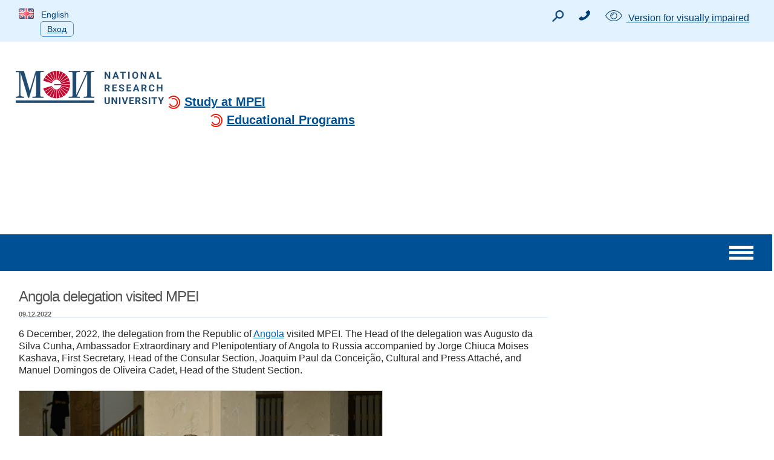

--- FILE ---
content_type: text/html; charset=utf-8
request_url: https://mpei.ru/lang/en/main/News/Lists/NewsList/NewsDispForm.aspx?ID=658&RootFolder=%2Flang%2Fen%2Fmain%2FNews%2FLists%2FNewsList&Source=https%3A%2F%2Fmpei.ru%2Flang%2Fen%2FPages%2Fdefault.aspx
body_size: 35790
content:

<!DOCTYPE html PUBLIC "-//W3C//DTD XHTML 1.0 Strict//EN" "//www.w3.org/TR/xhtml1/DTD/xhtml1-strict.dtd">
<html xmlns="//www.w3.org/1999/xhtml" __expr-val-dir="ltr" lang="ru-ru" dir="ltr">
<head><meta http-equiv="Content-Type" content="text/html; charset=utf-8" /><meta http-equiv="Expires" content="0" /><meta http-equiv="X-UA-Compatible" content="IE=9" />
	
	<!-- robots -->
	
	
	<!-- page title - overridden by asp:content on pages or page layouts -->
	<title>
	
	News - Angola delegation visited MPEI

</title>
	
	<!-- favicon -->
	<link rel="shortcut icon" href="/Style Library/sitename/favicon.ico" type="image/vnd.microsoft.icon" />
	
	<!-- all OOTB css -->
	<link rel="stylesheet" type="text/css" href="/lang/en/Style%20Library/ru-RU/Themable/Core%20Styles/controls.css"/>
<link rel="stylesheet" type="text/css" href="/_layouts/1049/styles/Themable/forms.css?rev=yZQLgiHejKkBYixUOcMpLQ%3D%3D"/>
<link rel="stylesheet" type="text/css" href="/_layouts/1049/styles/Themable/Menu.css?rev=pMAlisM8BXqJ2GwbaNGU6g%3D%3D"/>
<link rel="stylesheet" type="text/css" href="/_layouts/1049/styles/Themable/search.css?rev=6GjM38EHbZL%2F5Zzh2HrV5w%3D%3D"/>
<link rel="stylesheet" type="text/css" href="/_layouts/1049/styles/Themable/corev4.css?rev=BsnTcOiIu7AuJABxR%2FnXuw%3D%3D"/>

	
	<!-- page manager interacts with script and the sharepoint object model -->
	
	
	<!-- unified logging service -->
	
	
	<!-- identifies to scripting elements that this is a v4 master page. required for scrolling? -->
	<script type="text/javascript">
		var _fV4UI = true;
	</script>
	
	<!-- load SharePoint javascript -->
	<script type="text/javascript">
// <![CDATA[
document.write('<script type="text/javascript" src="/_layouts/1049/init.js?rev=7sRKyknHoc%2BTH0liWAZloQ%3D%3D"></' + 'script>');
document.write('<script type="text/javascript" src="/ScriptResource.axd?d=_xEf5VOSrmMqxszbLfWfizmlZwBmu5_WimrmhImNYS9_YRK9sp9oU45zo89ZvJls7jAO8_TV1e01umQpnQP3dtLGgNPmARuc7U2r4yq5VhZ0nJ3xFpa7G5i6wXw1554FjcLjWMyGsE77DtWnj-70R9i_Mec1&amp;t=2e2045e2"></' + 'script>');
document.write('<script type="text/javascript" src="/_layouts/blank.js?rev=QGOYAJlouiWgFRlhHVlMKA%3D%3D"></' + 'script>');
document.write('<script type="text/javascript" src="/ScriptResource.axd?d=UroghRNwwxE3zmiQJP-Ktz0Cc2tSTmf9TRv9DlFNoUcNECAE-VJrkznY2nO6XhRTjVlUAQ4nDBa7FDuAbqKfcn8TWj5ajI5IBDrOdR4rzT2-rAMujahxg3bocbLx2p9-pPvsP4MSA0G73dt-CDO4_hrxPRGa8RqAugknRHS1e2RIe8jp0&amp;t=2e2045e2"></' + 'script>');
// ]]>
</script>

 
 	<style type="text/css">
		/* fix scrolling on list pages */
		#s4-bodyContainer {
			position: relative;
		}

		/* hide body scrolling (SharePoint will handle) */
		body {
			height:100%;
			overflow:hidden;
			width:100%;
		}
		div.newsitem {
	padding-top:7px !important;
	padding-bottom:7px !important;
}		
		/* popout breadcrumb menu needs background color for firefox */
		.s4-breadcrumb-menu {
			background:#F2F2F2;
		}

		/* if you want to change the left nav width, change this and the margin-left in .s4-ca */
		body #s4-leftpanel {
			/* width:155px; */
		}		
		
		/* body area normally has a white background */
		.s4-ca {
			background:transparent none repeat scroll 0 0;
			margin-left:0px;
		}
		.s4-tn {
	padding: 0;
}	
.s4-tn ul.static {
white-space: normal;
}

/*.menu-horizontal a.dynamic-children span.additional-background, .menu-horizontal span.dynamic-children span.additional-background {
	background-image: url('../Style Library/Portal/images/ar1.png');
}*/

	</style>
 
	
	<!-- javascript to override the active-x message in ie 
		// See //blog.drisgill.com/2010/02/removing-name-activex-control-warning.html for more info
		// Remove if the IM pressence icons are needed in SharePoint
	-->
	<script type="text/javascript">
		function ProcessImn(){}
		function ProcessImnMarkers(){}	
	</script>
	
	<!-- additional header delegate control -->
	
	
	<!-- additional header placeholder - overridden by asp:content on pages or page layouts -->
	
	
		
	
	

	<!-- microsoft says these should always be inside the head tag. -->
   	
<style type="text/css">
.ms-bodyareaframe {
	padding: 8px;
	border: none;
}
</style>

<script type="text/javascript" id="onetidPageTitleAreaFrameScript">
	if (document.getElementById("onetidPageTitleAreaFrame") != null)
	{
		document.getElementById("onetidPageTitleAreaFrame").className="ms-areaseparator";
	}
</script>
<link rel="stylesheet" type="text/css" href="/Style%20Library/Portal/CSS/navigation_new_template.css" /><link id="ctl00_colors" rel="stylesheet" type="text/css" href="/Style%20Library/Portal/CSS/colors/portal.css" /><link href="/Style%20Library/Portal/CSS/common.css" rel="stylesheet" media="all" /><link href="/Style%20Library/Portal/CSS/style.css" rel="stylesheet" media="all" /><link href="/lang/en/Style%20Library/Portal/CSS/additional_style.css" rel="stylesheet" media="all" />

<!-- CSS для оформления картнки. Этот CSS используется в галереях, функционирующих на веб-части -->
<link href="/_layouts/1033/STYLES/Mirata.PictureGallery/mirata.css" type="text/css" rel="stylesheet" /><link rel="icon" href="/Style Library/Portal/Images/favicon.ico" type="image/x-icon" /><link rel="shortcut icon" href="/Style Library/Portal/Images/favicon.ico" type="image/x-icon" />
<script src="https://ajax.googleapis.com/ajax/libs/jquery/1.7.1/jquery.min.js" type="text/javascript"></script>
<script type="text/javascript">!window.jQuery && document.write('<script src="../../Style Library/Portal/JS/jquery-1.7.1.min.js"><\/script>')</script>


<!--------For responsive---->
<script src="/lang/en/Style Library/Portal/JS/responsive-design.js"></script>
<link href="/lang/en/Style Library/Portal/CSS/new_main_adaptiv.css" rel="stylesheet" /><link href="/lang/en/Style%20Library/Portal/CSS/new_extrastyles2.css" rel="stylesheet" media="all" />

<script type="text/javascript">

  jQuery(document).ready(function() {

                                $(".static>a").append("<span class='testic'></span>");
                 $("ul.dinamic").hide();

 $(".testic").click(function(){
event.preventDefault();
$(this).parent().next().toggle();

})

}); 		

</script>
<!--------->



<script src="/Style Library/Portal/JS/jquery-ui.min.js" type="text/javascript"></script>
<script src="/Style Library/Portal/JS/jquery.ad-gallery.pack.js" type="text/javascript"></script>
<!-- РЕГИСТРАЦИЯ! прокрутка новостей и т.п.-->
<script src="/Style Library/Portal/JS/jquery.anythingslider.min.js" type="text/javascript"></script>


<script src="/Style Library/Portal/JS/jquery.colorbox-min.js" type="text/javascript"></script>
<script src="/Style Library/Portal/JS/script.js" type="text/javascript"></script>
<!--[if lt IE 9]>
<script src="/Style Library/Portal/JS/html5.js" type="text/javascript"></script>
<![endif]-->


<script type="text/javascript">	
$(document).ready(function(){
$('#ctl00_PlaceHolderSearchArea_ctl01_S3031AEBB_InputKeywords').val('Search');
});
</script>

<!-- Для работы панели слабовидящих -->
<link rel="stylesheet" type="text/css" href="/Style Library/Portal/CSS/assist.css" />


<script type="text/javascript" src="/Style Library/Portal/js/jquery.cookie.min.js"></script>
<script type="text/javascript" src="/Style Library/Portal/js/assist.js"></script>
<!-- КОНЕЦ Для работы панели слабовидящих -->


<style type="text/css">
	.s4-titlerowhidetitle { display:none; }
	.s4-ribbonrowhidetitle { height:135px; }
	.ctl00_PlaceHolderMain_Main_0 { border-color:Black;border-width:1px;border-style:Solid; }
	.ctl00_wpz_0 { border-color:Black;border-width:1px;border-style:Solid; }

</style></head>

<body id="mobileVersionOn" class="main_page" scroll="no" onload="javascript:_spBodyOnLoadWrapper();" class="dark_blue for_news_eng">

<script type="text/javascript">
	$(document).ready(function() {
		if ($.browser.webkit || $.browser.safari)
		{
		    $('body').attr('scroll', 'yes');
			$('#s4-workspace').attr('id', 's4-workspaced');
			$('body').css('cssText', 'overflow:auto !important;');
	    }
	});	
</script>


<form name="aspnetForm" method="post" action="NewsDispForm.aspx?ID=658&amp;RootFolder=%2flang%2fen%2fmain%2fNews%2fLists%2fNewsList&amp;Source=https%3a%2f%2fmpei.ru%2flang%2fen%2fPages%2fdefault.aspx" onsubmit="javascript:return WebForm_OnSubmit();" id="aspnetForm">
<div>
<input type="hidden" name="MSOWebPartPage_PostbackSource" id="MSOWebPartPage_PostbackSource" value="" />
<input type="hidden" name="MSOTlPn_SelectedWpId" id="MSOTlPn_SelectedWpId" value="" />
<input type="hidden" name="MSOTlPn_View" id="MSOTlPn_View" value="0" />
<input type="hidden" name="MSOTlPn_ShowSettings" id="MSOTlPn_ShowSettings" value="False" />
<input type="hidden" name="MSOGallery_SelectedLibrary" id="MSOGallery_SelectedLibrary" value="" />
<input type="hidden" name="MSOGallery_FilterString" id="MSOGallery_FilterString" value="" />
<input type="hidden" name="MSOTlPn_Button" id="MSOTlPn_Button" value="none" />
<input type="hidden" name="__EVENTTARGET" id="__EVENTTARGET" value="" />
<input type="hidden" name="__EVENTARGUMENT" id="__EVENTARGUMENT" value="" />
<input type="hidden" name="__REQUESTDIGEST" id="__REQUESTDIGEST" value="0xC519F5E4E82F2F171B9859F5BAB738D7B6767A9902BCF3190EE4448CC8A6DF11A91E4DA2F71136F196C40A947EA6A316CB0FD3D13B60B3C74CBDB13AB9D2BBDA,16 Jan 2026 20:34:54 -0000" />
<input type="hidden" name="MSOSPWebPartManager_DisplayModeName" id="MSOSPWebPartManager_DisplayModeName" value="Browse" />
<input type="hidden" name="MSOSPWebPartManager_ExitingDesignMode" id="MSOSPWebPartManager_ExitingDesignMode" value="false" />
<input type="hidden" name="MSOWebPartPage_Shared" id="MSOWebPartPage_Shared" value="" />
<input type="hidden" name="MSOLayout_LayoutChanges" id="MSOLayout_LayoutChanges" value="" />
<input type="hidden" name="MSOLayout_InDesignMode" id="MSOLayout_InDesignMode" value="" />
<input type="hidden" name="_wpSelected" id="_wpSelected" value="MSOZoneCell_WebPartWPQ3" />
<input type="hidden" name="_wzSelected" id="_wzSelected" value="" />
<input type="hidden" name="MSOSPWebPartManager_OldDisplayModeName" id="MSOSPWebPartManager_OldDisplayModeName" value="Browse" />
<input type="hidden" name="MSOSPWebPartManager_StartWebPartEditingName" id="MSOSPWebPartManager_StartWebPartEditingName" value="false" />
<input type="hidden" name="MSOSPWebPartManager_EndWebPartEditing" id="MSOSPWebPartManager_EndWebPartEditing" value="false" />
<input type="hidden" name="__LASTFOCUS" id="__LASTFOCUS" value="" />
<input type="hidden" name="_maintainWorkspaceScrollPosition" id="_maintainWorkspaceScrollPosition" value="0" />
<input type="hidden" name="__VIEWSTATE" id="__VIEWSTATE" value="/wEPDwUBMA9kFgJmD2QWAgIBD2QWAgIDD2QWDAIDD2QWAgUmZ19jM2QzZDI1Y18wOGE3XzRjZTdfYWU2OV9lYWM5YmViYmNhOWUPDxYEHgtQYXJhbVZhbHVlczLHBQABAAAA/////[base64]/////[base64]/[base64]/[base64]/0YDQsNCy0LvQtdC90LjQtSDQutC+0L/[base64]/[base64]" />
</div>

<script type="text/javascript">
//<![CDATA[
var theForm = document.forms['aspnetForm'];
if (!theForm) {
    theForm = document.aspnetForm;
}
function __doPostBack(eventTarget, eventArgument) {
    if (!theForm.onsubmit || (theForm.onsubmit() != false)) {
        theForm.__EVENTTARGET.value = eventTarget;
        theForm.__EVENTARGUMENT.value = eventArgument;
        theForm.submit();
    }
}
//]]>
</script>


<script src="/WebResource.axd?d=WA2QqqMuukcYkJLa2LstuNh2hhTnLh1u6NV6fKyyBAa0f_FQLFvZsqmsUjBnlj3saqOofLpDike4F0LbqIlxoCOR3OU1&amp;t=636271779501517547" type="text/javascript"></script>


<script type="text/javascript">
//<![CDATA[
var MSOWebPartPageFormName = 'aspnetForm';
var g_presenceEnabled = true;
var g_wsaEnabled = false;
var g_wsaLCID = 1049;
var g_wsaSiteTemplateId = 'CMSPUBLISHING#0';
var g_wsaListTemplateId = 100;
var _fV4UI=true;var _spPageContextInfo = {webServerRelativeUrl: "\u002flang\u002fen\u002fmain\u002fNews", webLanguage: 1049, currentLanguage: 1049, webUIVersion:4,pageListId:"{4277bd93-0c42-4df1-9abd-a689d5cb8dfd}", alertsEnabled:true, siteServerRelativeUrl: "\u002flang\u002fen", allowSilverlightPrompt:'True'};
                            function DoCallBack(filterText)
                            {WebForm_DoCallback('ctl00$ctl28$g_c3d3d25c_08a7_4ce7_ae69_eac9bebbca9e',filterText,UpdateFilterCallback,0,CallBackError,true)
                            }
                            function CallBackError(result, clientsideString)
                            {                
                            }
                        //]]>
</script>
<script type="text/javascript">
<!--
var L_Menu_BaseUrl="/lang/en/main/News";
var L_Menu_LCID="1049";
var L_Menu_SiteTheme="";
//-->
</script>
<script type="text/javascript">
//<![CDATA[
document.onreadystatechange=fnRemoveAllStatus; function fnRemoveAllStatus(){removeAllStatus(true)};var dlc_fvsi = {"DefaultViews":[],"ViewUrls":[],"WebUrl":"\/lang\/en\/main\/News"};//]]>
</script>

<script type="text/javascript">
//<![CDATA[
function _spNavigateHierarchy(nodeDiv, dataSourceId, dataPath, url, listInContext, type) {
    CoreInvoke('ProcessDefaultNavigateHierarchy', nodeDiv, dataSourceId, dataPath, url, listInContext, type, document.forms.aspnetForm, "", "\u002flang\u002fen\u002fmain\u002fNews\u002fLists\u002fNewsList\u002fNewsDispForm.aspx");

}
//]]>
</script>
<script type="text/javascript">
//<![CDATA[
var _spWebPartComponents = new Object();//]]>
</script>
<script type="text/javascript" >
<!--
//-->
</script>
<script src="/_layouts/blank.js?rev=QGOYAJlouiWgFRlhHVlMKA%3D%3D" type="text/javascript"></script>
<script type="text/javascript">
//<![CDATA[
if (typeof(DeferWebFormInitCallback) == 'function') DeferWebFormInitCallback();//]]>
</script>

<script src="/WebResource.axd?d=v9IYnNMcfKtI2feD2GvSJXnmmOuUwHoIeVsiI2ZEW5KE5L0BdxkvvzpNPrn202VpyCS2pkOwUZZdMZvfw3okJUYUuAQ1&amp;t=636271779501517547" type="text/javascript"></script>
<script type="text/javascript">
//<![CDATA[
function WebForm_OnSubmit() {
UpdateFormDigest('\u002flang\u002fen\u002fmain\u002fNews', 1440000);
                    var workspaceElem = GetCachedElement("s4-workspace");
                    if (workspaceElem != null)
                    {
                        var scrollElem = GetCachedElement("_maintainWorkspaceScrollPosition");
                        if (scrollElem != null)
                        {
                            scrollElem.value = workspaceElem.scrollTop;
                        }
                    };
                return _spFormOnSubmitWrapper();
return true;
}
//]]>
</script>

<div>

	<input type="hidden" name="__VIEWSTATEGENERATOR" id="__VIEWSTATEGENERATOR" value="16765383" />
	<input type="hidden" name="__EVENTVALIDATION" id="__EVENTVALIDATION" value="/wEWBwLwwMi7BgKpn5bCCwLEiLTXBQLNrvW5AwLY47yCDQKP6q26CAL/0dn0AxqHyaWx+XrzkFlp1VTtEEuH9KnU" />
</div>

<!-- handles SharePoint scripts -->
<script type="text/javascript">
//<![CDATA[
Sys.WebForms.PageRequestManager._initialize('ctl00$ScriptManager', document.getElementById('aspnetForm'));
Sys.WebForms.PageRequestManager.getInstance()._updateControls(['fctl00$WebPartAdderUpdatePanel','tctl00$panelZone'], [], ['ctl00$WebPartAdder'], 90);
//]]>
</script>


<!-- controls the web parts and zones -->


<!-- this control is more navigation for mysites, otherwise it is empty -->


<!-- =====  Begin Ribbon ============================================================ -->

<div id="s4-ribbonrow" class="s4-pr s4-ribbonrowhidetitle" style="display:none;">
	<div id="s4-ribboncont">
	
		<!-- ribbon starts here -->
		<input id="RibbonContainer_activeTabId" name="ctl00$ctl30" type="hidden" value=""></input><div id='RibbonContainer'><div class="ms-cui-ribbon" id="Ribbon" unselectable="on" aria-describedby="ribboninstructions" oncontextmenu="return false" role="toolbar"><span class="ms-cui-hidden" id="ribboninstructions" unselectable="on">Для перемещения по ленте используйте стандартные клавиши браузера, предназначенные для перемещения. Для перехода между группами нажмите клавиши Ctrl+ВЛЕВО или Ctrl+ВПРАВО. Для перехода к первой вкладке ленты нажмите клавиши Ctrl+[. Для перехода к последней выбранной команде нажмите клавиши Ctrl+]. Для выполнения команды используйте клавишу ВВОД.</span><div class="ms-cui-ribbonTopBars" unselectable="on"><div class="ms-cui-topBar1" unselectable="on" style="display:none"><div class="ms-cui-qat-container" unselectable="on"></div></div><div class="ms-cui-topBar2" unselectable="on"><div class="ms-cui-jewel-container" id="jewelcontainer" unselectable="on" style="display:none"></div><div class="ms-cui-TabRowLeft ms-siteactionscontainer s4-notdlg" id="RibbonContainer-TabRowLeft" unselectable="on">
					   <span class="ms-siteactionsmenu" id="siteactiontd">
					   </span>
				
						<span class="s4-breadcrumb-anchor"><span style="height:16px;width:16px;position:relative;display:inline-block;overflow:hidden;" class="s4-clust"><a id="GlobalBreadCrumbNavPopout-anchor" onclick="CoreInvoke('callOpenBreadcrumbMenu', event, 'GlobalBreadCrumbNavPopout-anchor', 'GlobalBreadCrumbNavPopout-menu', 'GlobalBreadCrumbNavPopout-img', 's4-breadcrumb-anchor-open', 'ltr', '', false); return false;" onmouseover="" onmouseout="" title="Перейти вверх" href="javascript:;" style="display:inline-block;height:16px;width:16px;"><img src="/_layouts/images/fgimg.png" alt="Перейти вверх" style="border:0;position:absolute;left:-0px !important;top:-112px !important;" /></a></span></span><div class="ms-popoutMenu s4-breadcrumb-menu" id="GlobalBreadCrumbNavPopout-menu" style="display:none;">
							<div class="s4-breadcrumb-top">
								<span class="s4-breadcrumb-header">Расположение этой страницы:</span>
							</div>
							
								<ul class="s4-breadcrumb">
	<li class="s4-breadcrumbRootNode"><span class="s4-breadcrumb-arrowcont"><span style="height:16px;width:16px;position:relative;display:inline-block;overflow:hidden;" class="s4-clust s4-breadcrumb"><img src="/_layouts/images/fgimg.png" alt="" style="border-width:0px;position:absolute;left:-0px !important;top:-353px !important;" /></span></span><a class="s4-breadcrumbRootNode" href="/lang/en">Home</a><ul class="s4-breadcrumbRootNode"><li class="s4-breadcrumbNode"><span class="s4-breadcrumb-arrowcont"><span style="height:16px;width:16px;position:relative;display:inline-block;overflow:hidden;" class="s4-clust s4-breadcrumb"><img src="/_layouts/images/fgimg.png" alt="" style="border-width:0px;position:absolute;left:-0px !important;top:-353px !important;" /></span></span><a class="s4-breadcrumbNode" href="/lang/en/main">About MPEI</a><ul class="s4-breadcrumbNode"><li class="s4-breadcrumbNode"><span class="s4-breadcrumb-arrowcont"><span style="height:16px;width:16px;position:relative;display:inline-block;overflow:hidden;" class="s4-clust s4-breadcrumb"><img src="/_layouts/images/fgimg.png" alt="" style="border-width:0px;position:absolute;left:-0px !important;top:-353px !important;" /></span></span><a class="s4-breadcrumbNode" href="/lang/en/main/News">News</a><ul class="s4-breadcrumbNode"><li class="s4-breadcrumbNode"><span class="s4-breadcrumb-arrowcont"><span style="height:16px;width:16px;position:relative;display:inline-block;overflow:hidden;" class="s4-clust s4-breadcrumb"><img src="/_layouts/images/fgimg.png" alt="" style="border-width:0px;position:absolute;left:-0px !important;top:-353px !important;" /></span></span><a class="s4-breadcrumbNode" href="https://mpei.ru/lang/en/main/News/_layouts/listform.aspx?ListId=%7B4277BD93%2D0C42%2D4DF1%2D9ABD%2DA689D5CB8DFD%7D&amp;PageType=0">News</a><ul class="s4-breadcrumbNode"><li class="s4-breadcrumbCurrentNode"><span class="s4-breadcrumb-arrowcont"><span style="height:16px;width:16px;position:relative;display:inline-block;overflow:hidden;" class="s4-clust s4-breadcrumb"><img src="/_layouts/images/fgimg.png" alt="" style="border-width:0px;position:absolute;left:-0px !important;top:-353px !important;" /></span></span><span class="s4-breadcrumbCurrentNode">Angola delegation visited MPEI</span></li></ul></li></ul></li></ul></li></ul></li>
</ul>
								
						</div>
						<div class="s4-die">
							
						</div>
				
				
			</div><ul class="ms-cui-tts ms-cui-disabled" unselectable="on" role="tablist"><li class="ms-cui-tt ms-browseTab" id="Ribbon.Read-title" unselectable="on" role="tab"><a class="ms-cui-tt-a" unselectable="on" href="javascript:;" onclick="return false;" unselectable="on" title="Обзор" onkeypress="return true;"><span class="ms-cui-tt-span" unselectable="on">Обзор</span><span class="ms-cui-hidden" unselectable="on">Вкладка 1 из 2.</span></a></li><li class="ms-cui-tt ms-cui-tt-s" id="Ribbon.ListForm.Display-title" unselectable="on" role="tab"><a class="ms-cui-tt-a" unselectable="on" href="javascript:;" onclick="return false;" unselectable="on" title="Просмотр" onkeypress="return true;"><span class="ms-cui-tt-span" unselectable="on">Просмотр</span><span class="ms-cui-hidden" unselectable="on">Вкладка 2 из 2.</span></a></li></ul><div class="ms-cui-TabRowRight s4-trc-container s4-notdlg" id="RibbonContainer-TabRowRight" unselectable="on">
	

	 <a href="#" tabindex="-1" style="display:none"></a><a href="#" tabindex="-1" style="display:none"></a>
	
	<span>
		<span class="s4-devdashboard">
			
		</span>
	</span>
			</div></div></div><div class="ms-cui-tabContainer  ms-cui-disabled" unselectable="on"><ul class="ms-cui-tabBody" id="Ribbon.ListForm.Display" unselectable="on" role="tabpanel" aria-labelledby="Ribbon.ListForm.Display-title"><li class="ms-cui-group" id="Ribbon.ListForm.Display.Manage" unselectable="on"><span class="ms-cui-groupContainer" unselectable="on"><span class="ms-cui-groupBody" unselectable="on"><span class="ms-cui-layout" id="Ribbon.ListForm.Display.Manage-LargeMedium" unselectable="on"><span class="ms-cui-section" id="Ribbon.ListForm.Display.Manage-LargeMedium-0" unselectable="on"><span class="ms-cui-row-onerow" id="Ribbon.ListForm.Display.Manage-LargeMedium-0-0" unselectable="on"><a class="ms-cui-ctl-large" id="Ribbon.ListForm.Display.Manage.EditItem-Large" onclick="return false;" href="javascript:;" mscui:controltype="Button" aria-describedby="Ribbon.ListForm.Display.Manage.EditItem_ToolTip" role="button" unselectable="on"><span class="ms-cui-ctl-largeIconContainer" unselectable="on"><span class=" ms-cui-img-32by32 ms-cui-img-cont-float ms-cui-imageDisabled" unselectable="on"><img class="" style="top: -128px;left: -96px;" unselectable="on" src="/_layouts/1049/images/formatmap32x32.png"/></span></span><span class="ms-cui-ctl-largelabel" unselectable="on">Изменить<br />элемент</span></a></span></span><span class="ms-cui-section" id="Ribbon.ListForm.Display.Manage-LargeMedium-1" unselectable="on"><span class="ms-cui-row" id="Ribbon.ListForm.Display.Manage-LargeMedium-1-0" unselectable="on"><span unselectable="on"><a class="ms-cui-ctl-medium" id="Ribbon.ListForm.Display.Manage.VersionHistory-Medium" onclick="return false;" href="javascript:;" mscui:controltype="Button" aria-describedby="Ribbon.ListForm.Display.Manage.VersionHistory_ToolTip" role="button" unselectable="on"><span class="ms-cui-ctl-iconContainer" unselectable="on"><span class=" ms-cui-img-16by16 ms-cui-img-cont-float ms-cui-imageDisabled" unselectable="on"><img class="" style="top: -48px;left: -80px;" unselectable="on" src="/_layouts/1049/images/formatmap16x16.png"/></span></span><span class="ms-cui-ctl-mediumlabel" unselectable="on">Журнал версий</span></a></span></span><span class="ms-cui-row" id="Ribbon.ListForm.Display.Manage-LargeMedium-1-1" unselectable="on"><span unselectable="on"><a class="ms-cui-ctl-medium" id="Ribbon.ListForm.Display.Manage.ManagePermissions-Medium" onclick="return false;" href="javascript:;" mscui:controltype="Button" aria-describedby="Ribbon.ListForm.Display.Manage.ManagePermissions_ToolTip" role="button" unselectable="on"><span class="ms-cui-ctl-iconContainer" unselectable="on"><span class=" ms-cui-img-16by16 ms-cui-img-cont-float ms-cui-imageDisabled" unselectable="on"><img class="" style="top: -128px;left: 0px;" unselectable="on" src="/_layouts/1049/images/formatmap16x16.png"/></span></span><span class="ms-cui-ctl-mediumlabel" unselectable="on">Управление разрешениями</span></a></span></span><span class="ms-cui-row" id="Ribbon.ListForm.Display.Manage-LargeMedium-1-2" unselectable="on"><span unselectable="on"><a class="ms-cui-ctl-medium" id="Ribbon.ListForm.Display.Manage.DeleteItem-Medium" onclick="return false;" href="javascript:;" mscui:controltype="Button" aria-describedby="Ribbon.ListForm.Display.Manage.DeleteItem_ToolTip" role="button" unselectable="on"><span class="ms-cui-ctl-iconContainer" unselectable="on"><span class=" ms-cui-img-16by16 ms-cui-img-cont-float ms-cui-imageDisabled" unselectable="on"><img class="" style="top: -112px;left: -224px;" unselectable="on" src="/_layouts/1049/images/formatmap16x16.png"/></span></span><span class="ms-cui-ctl-mediumlabel" unselectable="on">Удалить элемент</span></a></span></span></span></span></span><span class="ms-cui-groupTitle" unselectable="on" title="Управление">Управление</span></span><span class="ms-cui-groupSeparator" unselectable="on"></span></li></ul></div></div></div>
<script type="text/javascript">
//<![CDATA[
    
    var _ribbon = new Object();
    _ribbon.initialTabId = 'Ribbon.ListForm.Display';
    _ribbon.buildMinimized = false;
    _ribbon.initStarted = false;
    _ribbon.initialTabSelectedByUser = false;
    _ribbon.launchedByKeyboard = false;

    function _ribbonInitFunc1()
    {
        try
        {
            var temp = new CUI.RibbonBuildOptions();
        }
        catch(e)
        {
            return;
        }

        var options = new CUI.RibbonBuildOptions();
        options.lazyTabInit = true;
        options.shallowTabs = true;
        options.lazyMenuInit = true;
        options.attachToDOM = true;
        options.initialScalingIndex = 0;
        options.validateServerRendering = false;
        options.showQATId = '';
        options.showJewelId = '';
        options.minimized = _ribbon.buildMinimized;
        options.shownTabs = {'Ribbon.Read':true,'Ribbon.ListForm.Display':true};;
        options.shownContextualGroups = null;
        options.initiallyVisibleContextualGroups = null;
        options.normalizedContextualGroups = null;
        options.trimmedIds = {'Ribbon.ListForm.Display.Manage.DeleteItemVersion':true,'Ribbon.ListForm.Edit.Actions.AttachFile':true,'Ribbon.ListForm.Edit.Actions.DeleteItem':true,'Ribbon.DocLibListForm.Edit.Actions.ManagePermissions':true,'Ribbon.ListForm.Display.Manage.Alert':true,'Ribbon.PostListForm.Edit.Actions.DeleteItem':true,'Ribbon.ListForm.Display.Manage.ManageCopies':true,'Ribbon.DocLibListForm.Edit.Actions.ExportWebPart':true,'Ribbon.DocLibListForm.Edit.Actions.DeleteItem':true,'Ribbon.ListForm.Display.Manage.EnterFolder':true,'Ribbon.DocLibListForm.Edit.Actions.CheckOut':true,'Ribbon.ListForm.Display.Solution.Activate':true,'Ribbon.ListForm.Display.Manage.RestoreItemVersion':true,'Ribbon.ListForm.Display.Manage.CheckOut':true,'Ribbon.ListForm.Display.Manage.Workflows':true,'Ribbon.DocLibListForm.Edit.Actions.ViewWebPartXml':true,'Ribbon.ListForm.Edit.Actions.EditSeries':true,'Ribbon.ListForm.Edit.Actions.ClaimReleaseTask':true,'Ribbon.ListForm.Display.HealthActions.HealthReportRepair':true,'Ribbon.FormatText.PageState':true,'Ribbon.ListForm.Display.Manage.ApproveReject':true,'Ribbon.ListForm.Display.Solution.Deactivate':true,'Ribbon.PostListForm.Edit.Actions.EditSeries':true,'Ribbon.ListForm.Display.Manage.DistributionListsApproval':true,'Ribbon.ListForm.Display.HealthActions.HealthReportRunNow':true,'Ribbon.DocLibListForm.Edit.Actions.VersionHistory':true,'Ribbon.WebPartInsert.InsertRelatedDataToListForm':true,'Ribbon.ListForm.Display.Manage.EditSeries':true,'Ribbon.ListForm.Display.Solution.Upgrade':true,'Ribbon.ListForm.Display.Manage.ClaimReleaseTask':true,'Ribbon.ListForm.Display.HealthActions.HealthRuleRunNow':true,'Ribbon.ListForm.Display.Manage.CheckIn':true,'Ribbon.ListForm.Edit.Actions.DistributionListsApproval':true,'Ribbon.DocLibListForm.Edit.Actions.CheckIn':true};;
        options.enabledVisibilityContexts = {'WSSNonSpecialFormVisibilityContext':true};;
        options.fixedPositioningEnabled = false;
        options.clientID = 'RibbonContainer';
        options.trimEmptyGroups = true;
        options.dataExtensions = null;
        options.scalingHint = '1423458929';
        options.initialTabSelectedByUser = _ribbon.initialTabSelectedByUser;
        options.launchedByKeyboard = _ribbon.launchedByKeyboard;

        try
        {
            var temp = SP.Ribbon.PageManager.get_instance();
        }
        catch(e)
        {
            return;
        }

        g_builder = new CUI.RibbonBuilder(options, document.getElementById('RibbonContainer'), SP.Ribbon.PageManager.get_instance());
        var dataSource = new CUI.DataSource('\u002flang\u002fen\u002fmain\u002fNews\u002f_layouts\u002fcommandui.ashx', '1420092841', '1049');
        g_builder.set_dataSource(dataSource);

        g_builder.buildRibbonAndInitialTab(_ribbon.initialTabId);
    }

    function _ribbonStartInit(initialTabId, buildMinimized, e)
    {
        if (true && typeof(_ribbonReadyForInit) == 'function' && !_ribbonReadyForInit())
            return;

        if (e)
        {
            _ribbon.initialTabSelectedByUser = true;
        }

        var firstTabId = null;
        var evt = e || window.event;
        if (evt)
        {
            if (!evt.preventDefault)
                evt.returnValue = false;
            else
                evt.preventDefault();
        }

        if (_ribbon.initStarted)
            return;
        _ribbon.initStarted = true;
        if(typeof(CUI) != 'undefined' && typeof(CUI.PMetrics) != 'undefined')
            CUI.PMetrics.perfMark(CUI.PMarker.perfCUIRibbonInitStart);
        if (initialTabId)
        {
            firstTabId = _ribbon.initialTabId;
            _ribbon.initialTabId = initialTabId;
        }
        if (typeof(buildMinimized) != 'undefined')
            _ribbon.buildMinimized = buildMinimized;

        if(initialTabId && initialTabId != "undefined" && _ribbonOnStartInit)
        {
            _ribbonOnStartInit(_ribbon);
            
            var oldTab = document.getElementById(firstTabId + "-title");
            if (oldTab)
                oldTab.className = "ms-cui-tt";

            var newTab = document.getElementById(initialTabId + "-title");
            if (newTab)
                newTab.className = "ms-cui-tt ms-cui-tt-s";
        }
        

        var _spRibbonInstantiateByRibbonControl = true;

        function _registerCommonComponents()
        {  
            SP.Ribbon.HelpPageComponent.registerWithPageManager();
            SP.Ribbon.UserInterfacePageComponent.registerWithPageManager();
        }
        ExecuteOrDelayUntilScriptLoaded(_registerCommonComponents, "sp.ribbon.js");

        
        function _registerCUIEComponent()
        {  
            var instance = SP.Ribbon.CommandUIExtensionPageComponent.get_instance();
            instance.set_dataUrl('\u002flang\u002fen\u002fmain\u002fNews\u002f_layouts\u002fcommandui.ashx');
            instance.set_dataLCID('1049');
            instance.set_dataVersion('1420092841');
            SP.Ribbon.CommandUIExtensionPageComponent.registerWithPageManager();
        }
        ExecuteOrDelayUntilScriptLoaded(_registerCUIEComponent, "sp.ribbon.js");

        var defd;
        try
        {
            defd = typeof(SP.Ribbon.PageManager);
        }
        catch (e)
        {
            defd = "undefined";
        }
        EnsureScript("ribbon", defd, _ribbonInitFunc1);


    }

    function _ribbonKeyboardTitleShortcut(e)
    {
        var evt = e || window.event;
        if (evt)
        {
            var key = (evt.ctrlKey) ? 't' : 'f';
            key += (evt.altKey) ? 't' : 'f';
            key += (evt.shiftKey) ? 't' : 'f';
            try
            {
                key += String.fromCharCode(_processKeyCodes(evt.keyCode));
            }
            catch (error)
            {
                return;
            }

            if(key == 'tff[' || (evt.ctrlKey && evt.keyCode == 117)) // Use Ctrl+F6 as well
            {
                if(document.selection && document.selection.type == 'Control')
                {
                    var r = document.selection.createRange();
                    var len = r.length;
                    for (; len > 0; len--)
                    {
                        r.remove(len - 1);
                    }
                    r.select();
                }

                var tabHead = document.getElementById('Ribbon.ListForm.Display-title');
                if(tabHead)
                {
                    tabHead = tabHead.firstChild.focus();
                    if(evt.preventDefault)
                        evt.preventDefault();
                    else
                        evt.returnValue = false;

                    if(evt.stopPropagation)
                        evt.stopPropagation();
                    else
                        evt.cancelBubble = true;
                }
            }
        }
    }

    if (true)
        _spBodyOnLoadFunctionNames.push("_ribbonStartInit");


    function _ribbonOnWindowResizeForHeaderScaling(evt)
    {
        if (_ribbon.initStarted)
            return;
        _ribbonScaleHeader(document.getElementById('RibbonContainer').firstChild.childNodes[1], false);
    }
    if (typeof(_ribbonScaleHeader) == 'function' && true)
    {        
        _ribbonScaleHeader(document.getElementById('RibbonContainer').firstChild.childNodes[1], false);
        if (window.addEventListener)
            window.addEventListener('resize', _ribbonOnWindowResizeForHeaderScaling, false);
        else if(window.attachEvent)
            window.attachEvent('onresize', _ribbonOnWindowResizeForHeaderScaling);            
    }
    

    if(document.addEventListener)
        document.addEventListener('keydown', _ribbonKeyboardTitleShortcut, false);
    else
        document.attachEvent('onkeydown', _ribbonKeyboardTitleShortcut);
//]]>
</script>
<script type="text/javascript">
//<![CDATA[
var g_commandUIHandlers = {"name":"CommandHandlers","attrs":{},"children":[]};
//]]>
</script>
	  
	  <!-- end main ribbon control -->
	</div>

<!-- showing the ribbon to admins -->
	



    <!-- dynamic notification area -->
	<div id="notificationArea" class="s4-noti"></div>

    <!-- old navigation delegate? -->
	
			
<span id="ctl00_SPNavigation_ctl00_publishingConsoleV4_publishingRibbon"></span>



	
	
	<!-- top web part panel -->
	<div id="WebPartAdderUpdatePanelContainer">
		<div id="ctl00_WebPartAdderUpdatePanel">
	
				<span id="ctl00_WebPartAdder"></span>
			
</div>
	</div>
</div>

<!-- =====  End Ribbon and other Top Content ============================================================ -->

<!-- =====  Start Scrolling Body Area ============================================================ -->
<!-- these two div id's are used to setup the main scrolling page area, they should stay if you are sticking the ribbon to the top -->
<div ID="s4-workspace" class="s4-nosetwidth">  <!-- NOTE: s4-nosetwidth is used when you are setting a fixed page width in css, remove for 100% -->

 <div ID="s4-bodyContainer" style="left: 0px; top: 0px">
  
<div id="wrapper"> 
  <!-- header -->
  <header>
  <div class="site" id="assist_wrapper"></div>
    <div id="above_header">
      <div class="inner">
        <div class="region">
    

	<div class="flags_border">   
    <div class="flags" tabindex="1">
		 <div class="currentLanguage"><img src="/Style%20Library/Portal/images/united_kingdom.gif" alt="English version" />English</div>
		 
		 
		 <div style="position:absolute"><ul class="moreFlags">
			<li>
			<a href="/"><img alt="Русский язык" src="/Style%20Library/Portal/images/russia.gif"/><span>Русский</span></a>
			</li>
			<li>
			<a href="/lang/more/deu"><img src="/Style%20Library/Portal/Images/german.gif" alt="German version"/><span>German</span></a>
			</li>
			<li>
			<a href="/lang/more/esp"><img src="/Style%20Library/Portal/images/more_flags_spain.gif" alt="Spanish version" /><span>Spanish</span></a>
			</li>
			
			<li>
			<a href="/lang/more/chn"><img src="/Style%20Library/Portal/images/more_flags_china.gif" alt="Chinese version" /><span>Chinese</span></a>
			</li>
		
			<li>
			<a href="/lang/more/vnm"><img src="/Style%20Library/Portal/images/more_flags_vietnam.gif" alt="Vietnamese version" /><span>Vietnamese</span></a>
			</li>
			<li>
			<a href="/lang/more/mng"><img src="/Style%20Library/Portal/images/more_flags_mongolia.gif" alt="Mongolian version" /><span>Mongolian</span></a>
			</li>

		</ul></div>
	</div>              
    
    <div class="s4-trc-container-menu">
		 <div>
			
<a id="ctl00_IdWelcome_ExplicitLogin" class="s4-signInLink" href="https://mpei.ru/lang/en/main/News/_layouts/Authenticate.aspx?Source=%2Flang%2Fen%2Fmain%2FNews%2FLists%2FNewsList%2FNewsDispForm%2Easpx%3FID%3D658%26RootFolder%3D%252Flang%252Fen%252Fmain%252FNews%252FLists%252FNewsList%26Source%3Dhttps%253A%252F%252Fmpei%2Eru%252Flang%252Fen%252FPages%252Fdefault%2Easpx" style="display:inline;">Вход</a>

			
<script type ="text/javascript">
// <![CDATA[
function OnSelectionChange(value)
{
	var today = new Date();
	var oneYear = new Date(today.getTime() + 365 * 24 * 60 * 60 * 1000);
	var url = window.location.href;
	document.cookie = "lcid=" + value + ";path=/;expires=" + oneYear.toGMTString();
	window.location.href = url;
}
// ]]>
</script>


		</div>
	</div>
	<div style="clear:both"></div>
	
	</div>
 <div class="top-menu">
<div class="searchlink"><a href="/lang/en/Search" alt="Search" title="Search"><img src="/Style Library/Portal/NewTempPhoto/search.png"/></a></div>
<div class="phonelink"><a href="/lang/en/main/Contact_information/Pages/default.aspx" alt="Contact information" title="Contact information"><img src="/Style Library/Portal/NewTempPhoto/phone.png"/></a></div>
<div class="asistlink"><ul class="top-controls"><li class="size-selector"></li></ul><a class="size-selector" href="javascript: void(0);" alt="Version for visually impaired" title="Version for visually impaired">
	<img src="/Style Library/Portal/NewTempPhoto/eye.png" style="height: 18px"/> Version for visually impaired</a></div>
</div>     
       <!-- <div style="clear:both"></div>-->
	
        </div>
      </div>
    </div>
    
  
    
    
    <div id="header">
    
    	<div id="header_background"></div>
       
      <div class="wrapper">
      
              <a id="ctl00_logo_mpei_en" href="/lang/en/">
		<img src="/lang/en/Style%20Library/Portal/Images/logoheadeng.png" alt="Portal" style="border-width:0px;" />
		</a>
                &nbsp;<div class="region" style="background-color:transparent;">
        <!-- <p class="first">ENERGIA OMNIUM FUNDAMENTUM</p>
        <p class="second">«Energy is foundation of everything»</p> -->
<!--<div class="searchWrapper">	-->		
		<!-- search box loads from delegate, style with CSS -->
		<!--<div class="s4-notdlg">-->
		<!--<div id="block-search-form" style="float:right;">
		
			<table class="s4-wpTopTable" border="0" cellpadding="0" cellspacing="0" width="100%">
	<tr>
		<td valign="top"><div WebPartID="00000000-0000-0000-0000-000000000000" HasPers="true" id="WebPartWPQ1" width="100%" OnlyForMePart="true" allowDelete="false" style="" ><div id="SRSB"> <div>
			<input name="ctl00$PlaceHolderSearchArea$ctl01$ctl00" type="hidden" id="ctl00_PlaceHolderSearchArea_ctl01_ctl00" value="https://mpei.ru/lang/en/main/News" /><input name="ctl00$PlaceHolderSearchArea$ctl01$ctl01" type="hidden" id="ctl00_PlaceHolderSearchArea_ctl01_ctl01" value="https://mpei.ru/lang/en/main/News/Lists/NewsList" /><table class="ms-sbtable ms-sbtable-ex s4-search" cellpadding="0" cellspacing="0" border="0">
				<tr class="ms-sbrow">
					<td class="ms-sbcell"><input name="ctl00$PlaceHolderSearchArea$ctl01$S3031AEBB_InputKeywords" type="text" value="Искать на этом сайте..." maxlength="200" id="ctl00_PlaceHolderSearchArea_ctl01_S3031AEBB_InputKeywords" accesskey="S" title="Поиск..." class="ms-sbplain" alt="Поиск..." onkeypress="javascript: return S3031AEBB_OSBEK(event);" onfocus="if (document.getElementById('ctl00_PlaceHolderSearchArea_ctl01_ctl05').value =='0') {this.value=''; if (this.className == 's4-searchbox-QueryPrompt') this.className = ''; else this.className = this.className.replace(' s4-searchbox-QueryPrompt',''); document.getElementById('ctl00_PlaceHolderSearchArea_ctl01_ctl05').value=1;}" onblur="if (this.value =='') {this.value='\u0418\u0441\u043A\u0430\u0442\u044C \u043D\u0430 \u044D\u0442\u043E\u043C \u0441\u0430\u0439\u0442\u0435...'; if (this.className.indexOf('s4-searchbox-QueryPrompt') == -1) this.className += this.className?' s4-searchbox-QueryPrompt':'s4-searchbox-QueryPrompt'; document.getElementById('ctl00_PlaceHolderSearchArea_ctl01_ctl05').value = '0'} else {document.getElementById('ctl00_PlaceHolderSearchArea_ctl01_ctl05').value='1';}" style="width:170px;" /></td><td class="ms-sbgo ms-sbcell"><a id="ctl00_PlaceHolderSearchArea_ctl01_S3031AEBB_go" title="Найти" href="javascript:S3031AEBB_Submit()"><img title="Найти" onmouseover="this.src='\u002f_layouts\u002fimages\u002fgosearchhover15.png'" onmouseout="this.src='\u002f_layouts\u002fimages\u002fgosearch15.png'" class="srch-gosearchimg" alt="Найти" src="/_layouts/images/gosearch15.png" style="border-width:0px;" /></a></td><td class="ms-sbLastcell"></td>
				</tr>
			</table><input name="ctl00$PlaceHolderSearchArea$ctl01$ctl05" type="hidden" id="ctl00_PlaceHolderSearchArea_ctl01_ctl05" value="0" />
		</div></div></div></td>
	</tr>
</table>
		
		</div>
     </div>     
     <div class="top-controls-icons">
     <div class="top-controls-holder">
     <div class="top-controls-inter">
     <ul class="top-controls "><li class="size-selector"><a href="javascript: void(0);">Version for visually impaired</a></li></ul></div></div></div>         
        </div>
   -->
        <div class="treghead">
       		<div class="treghead_var">
	       		<a href="/lang/en/study-mpei/Pages/default.aspx">Study at MPEI</a>
	       		<a href="/lang/en/study-mpei/Pages/default.aspx">Educational Programs</a>
	      
	       	</div>
       		</div>

      </div>
      
      
      
	</div>

</header><!-- end header -->
  
  
  <!-- id="mso_contentdiv" required, helps SharePoint put the web part editing pane in the main body on the right, you can move the ID if needed -->
  <div id="ctl00_MSO_ContentDiv">

	<!-- link back to homepage, SiteLogoImage gets replaced by the Site Icon, you can hard code this so that its not overridden by the Site Icon or even remove -->
	<div class="s4-notdlg"><!-- NOTE: any time you see s4-notdlg, this element will be hidden from SharePoint dialog windows  -->
	</div>
		<div id="mobile_nav_button"><img src="/Style%20Library/Images/menu-but.png" alt="AdaptMenu"/></div>
     <div class="clear_under_mob_button"></div>

	
		<!-- Navigation -->
		<div id="naf-naf">
	<div id="navWrapper" >
	<div class="sixteen columns" >

		<div id="navigation">
			<div id="nav" style="position: relative;">

	
	<!--div class="s4-notdlg"-->
		<!-- top navigation publishing data source -->
		

		<!-- top navigation menu (set to use the new Simple Rendering) -->
		<div id="zz1_TopNavigationMenuV4" class="s4-tn">
	<div class="menu horizontal menu-horizontal">
		<ul class="root static">
			<li class="static dynamic-children"><a class="static dynamic-children menu-item" href="/lang/en/main/Pages/default.aspx" accesskey="1"><span class="additional-background"><span class="menu-item-text">About MPEI</span></span></a><ul class="dynamic">
				<li class="dynamic"><a class="dynamic menu-item" href="/lang/en/for_entrants_and_guests/General_information/Pages/default.aspx"><span class="additional-background"><span class="menu-item-text">General Information</span></span></a></li><li class="dynamic"><a class="dynamic menu-item" href="/lang/en/main/rectors_foreword/Pages/default.aspx"><span class="additional-background"><span class="menu-item-text">Rector`s Foreword</span></span></a></li><li class="dynamic"><a class="dynamic menu-item" href="/lang/en/main/Education_activity/Pages/default.aspx"><span class="additional-background"><span class="menu-item-text">Education Activity</span></span></a></li><li class="dynamic"><a class="dynamic menu-item" href="/lang/en/main/Research_activity/Pages/default.aspx"><span class="additional-background"><span class="menu-item-text">Research Activity</span></span></a></li><li class="dynamic"><a class="dynamic menu-item" href="/lang/en/main/Skill_raising/Pages/default.aspx"><span class="additional-background"><span class="menu-item-text">Skill Raising</span></span></a></li><li class="dynamic"><a class="dynamic menu-item" href="/lang/en/main/International_activity/Pages/default.aspx"><span class="additional-background"><span class="menu-item-text">International Activity</span></span></a></li><li class="dynamic"><a class="dynamic menu-item" href="/lang/en/main/Sport_in_MPEI/Pages/default.aspx"><span class="additional-background"><span class="menu-item-text">Sport at MPEI</span></span></a></li><li class="dynamic"><a class="dynamic menu-item" href="/lang/en/main/Student_life/Pages/default.aspx"><span class="additional-background"><span class="menu-item-text">Students&#39; Life</span></span></a></li><li class="dynamic"><a class="dynamic menu-item" href="/lang/en/main/Photo-Exhibition/Pages/default.aspx"><span class="additional-background"><span class="menu-item-text">Photo-Exhibition</span></span></a></li><li class="dynamic"><a class="dynamic menu-item" href="/lang/en/main/Contact_information/Pages/default.aspx"><span class="additional-background"><span class="menu-item-text">Contact Information</span></span></a></li><li class="dynamic"><a class="dynamic menu-item" href="/lang/en/main/MPEI_Administration/Pages/default.aspx"><span class="additional-background"><span class="menu-item-text">MPEI Administration</span></span></a></li><li class="dynamic"><a class="dynamic menu-item" href="/lang/en/main/MPEI_Map/Pages/default.aspx"><span class="additional-background"><span class="menu-item-text">MPEI Map</span></span></a></li><li class="dynamic"><a class="dynamic menu-item" href="/lang/en/main/career/Pages/default.aspx"><span class="additional-background"><span class="menu-item-text">Career Opportunities</span></span></a></li><li class="dynamic"><a class="dynamic menu-item" href="/lang/en/main/Pages/raitings.aspx"><span class="additional-background"><span class="menu-item-text">International Rankings</span></span></a></li>
			</ul></li><li class="static dynamic-children"><a class="static dynamic-children menu-item" href="/lang/en/for_entrants_and_guests/Pages/default.aspx"><span class="additional-background"><span class="menu-item-text">For entrants and guests</span></span></a><ul class="dynamic">
				<li class="dynamic"><a class="dynamic menu-item" href="/lang/en/for_entrants_and_guests/Information_for_entrants/Pages/default.aspx"><span class="additional-background"><span class="menu-item-text">Information for entrants</span></span></a></li><li class="dynamic"><a class="dynamic menu-item" href="/lang/en/for_entrants_and_guests/MPEI_International_Administration/Pages/default.aspx"><span class="additional-background"><span class="menu-item-text">MPEI International Administration</span></span></a></li>
			</ul></li><li class="static dynamic-children"><a class="static dynamic-children menu-item" href="/lang/en/study-mpei/Pages/default.aspx"><span class="additional-background"><span class="menu-item-text">I want to study at MPEI</span></span></a><ul class="dynamic">
				<li class="dynamic"><a class="dynamic menu-item" href="/lang/en/admission/Pages/default.aspx"><span class="additional-background"><span class="menu-item-text">Admission</span></span></a></li><li class="dynamic"><a class="dynamic menu-item" href="/lang/en/Educational_Programmes/Pages/default.aspx"><span class="additional-background"><span class="menu-item-text">Educational programs</span></span></a></li><li class="dynamic"><a class="dynamic menu-item" href="http://studyabroad.mpei.ru/eng/Pages/default.aspx"><span class="additional-background"><span class="menu-item-text">Academic Mobility</span></span></a></li>
			</ul></li><li class="static dynamic-children"><a class="static dynamic-children menu-item" href="/lang/en/structure/Pages/default.aspx"><span class="additional-background"><span class="menu-item-text">Structure</span></span></a><ul class="dynamic">
				<li class="dynamic"><a class="dynamic menu-item" href="/lang/en/structure/Power_Machinery_and_Mechanics/Pages/default.aspx"><span class="additional-background"><span class="menu-item-text">Institute of Power Machinery and Mechanics</span></span></a></li><li class="dynamic"><a class="dynamic menu-item" href="/lang/en/structure/Institute_of_Thermal_and_Nuclear_Power_Engineering/Pages/default.aspx"><span class="additional-background"><span class="menu-item-text">Institute of Thermal and Nuclear Power Engineering</span></span></a></li><li class="dynamic"><a class="dynamic menu-item" href="/lang/en/structure/Institute_of_Power_Engineering_Efficiency_Problems/Pages/default.aspx"><span class="additional-background"><span class="menu-item-text">Institute of Energy Efficiency and Hydrogen Technologies</span></span></a></li><li class="dynamic"><a class="dynamic menu-item" href="/lang/en/structure/Institute_of_Electrical_Engineering/Pages/default.aspx"><span class="additional-background"><span class="menu-item-text">Institute of Electrical Engineering and electrification</span></span></a></li><li class="dynamic"><a class="dynamic menu-item" href="/lang/en/structure/Institute_of_Electrical_Power_Engineering/Pages/default.aspx"><span class="additional-background"><span class="menu-item-text">Institute of Electrical Power Engineering</span></span></a></li><li class="dynamic"><a class="dynamic menu-item" href="/lang/en/structure/Institute_of_Automatics_and_Computer_Engineering/Pages/default.aspx"><span class="additional-background"><span class="menu-item-text">Institute of Information Technologies and Computer Science</span></span></a></li><li class="dynamic"><a class="dynamic menu-item" href="/lang/en/structure/Institute_of_Radio_Engineering_and_Electronics/Pages/default.aspx"><span class="additional-background"><span class="menu-item-text">Institute of Radio Engineering and Electronics</span></span></a></li><li class="dynamic"><a class="dynamic menu-item" href="/lang/en/structure/Humanitarian-Applied_Institute/Pages/default.aspx"><span class="additional-background"><span class="menu-item-text">Institute of the Humanities and Applied Sciences</span></span></a></li><li class="dynamic"><a class="dynamic menu-item" href="/lang/en/structure/Engineering-Economic_Institute/Pages/default.aspx"><span class="additional-background"><span class="menu-item-text">Engineering-Economic Institute</span></span></a></li><li class="dynamic"><a class="dynamic menu-item" href="/lang/en/structure/Institute_of_remote_and_additional_education/Pages/default.aspx"><span class="additional-background"><span class="menu-item-text">Institute of Remote and Additional Education</span></span></a></li><li class="dynamic"><a class="dynamic menu-item" href="/lang/en/structure/Institute_of_Hydropower_and_Renewable_Energy/Pages/default.aspx"><span class="additional-background"><span class="menu-item-text">Institute of Hydropower and Renewable Energy</span></span></a></li><li class="dynamic"><a class="dynamic menu-item" href="/lang/en/structure/Military_Engineering_Institute/Pages/default.aspx"><span class="additional-background"><span class="menu-item-text">Military Engineering Institute</span></span></a></li><li class="dynamic"><a class="dynamic menu-item" href="/lang/en/structure/MPEI_Branches/Pages/default.aspx"><span class="additional-background"><span class="menu-item-text">MPEI Branches</span></span></a></li><li class="dynamic"><a class="dynamic menu-item" href="/lang/en/structure/library/Pages/default.aspx"><span class="additional-background"><span class="menu-item-text">Library</span></span></a></li>
			</ul></li><li class="static dynamic-children"><a class="static dynamic-children menu-item" href="/lang/en/international_cooperation/Pages/default.aspx"><span class="additional-background"><span class="menu-item-text">International Cooperation</span></span></a><ul class="dynamic">
				<li class="dynamic"><a class="dynamic menu-item" href="/lang/en/international_cooperation/International_educational_programs/Pages/default.aspx"><span class="additional-background"><span class="menu-item-text">International educational programs</span></span></a></li><li class="dynamic"><a class="dynamic menu-item" href="/lang/en/international_cooperation/MPEI_partner-universities/Pages/default.aspx"><span class="additional-background"><span class="menu-item-text">MPEI partner-universities</span></span></a></li><li class="dynamic"><a class="dynamic menu-item" href="/lang/en/international_cooperation/Cooperation_with_partner_universities/Pages/default.aspx"><span class="additional-background"><span class="menu-item-text">Cooperation with partner universities</span></span></a></li><li class="dynamic"><a class="dynamic menu-item" href="/lang/en/international_cooperation/Pages/resource-centers.aspx"><span class="additional-background"><span class="menu-item-text">Resource Centers</span></span></a></li><li class="dynamic"><a class="dynamic menu-item" href="/lang/en/international_cooperation/MPEI_Honorary_Doctors/Pages/default.aspx"><span class="additional-background"><span class="menu-item-text">MPEI Honorary Doctors</span></span></a></li><li class="dynamic"><a class="dynamic menu-item" href="/lang/en/international_cooperation/MPEI_Invited_Professors/Pages/default.aspx"><span class="additional-background"><span class="menu-item-text">MPEI Honorary Professors</span></span></a></li><li class="dynamic"><a class="dynamic menu-item" href="/lang/en/international_cooperation/global-energy/Pages/default.aspx"><span class="additional-background"><span class="menu-item-text">The Global Energy Association</span></span></a></li><li class="dynamic"><a class="dynamic menu-item" href="/lang/en/international_cooperation/geidco/Pages/default.aspx"><span class="additional-background"><span class="menu-item-text">Russian National Committee of GEIDCO</span></span></a></li><li class="dynamic"><a class="dynamic menu-item" href="/lang/en/international_cooperation/International_educational_programs/Pages/students-about.aspx"><span class="additional-background"><span class="menu-item-text">MPEI Students about international programs </span></span></a></li><li class="dynamic"><a class="dynamic menu-item" href="/lang/en/international_cooperation/alumni/Pages/default.aspx"><span class="additional-background"><span class="menu-item-text">Alumni</span></span></a></li><li class="dynamic"><a class="dynamic menu-item" href="/lang/en/international_cooperation/associations/Pages/default.aspx"><span class="additional-background"><span class="menu-item-text">Associations</span></span></a></li><li class="dynamic"><a class="dynamic menu-item" href="/lang/en/international_cooperation/Consortiums/Pages/default.aspx"><span class="additional-background"><span class="menu-item-text">Consortiums</span></span></a></li><li class="dynamic"><a class="dynamic menu-item" href="/lang/en/international_cooperation/other_progects/Pages/default.aspx"><span class="additional-background"><span class="menu-item-text">Other projects</span></span></a></li><li class="dynamic"><a class="dynamic menu-item" href="/lang/en/international_cooperation/Pages/goelro.aspx"><span class="additional-background"><span class="menu-item-text">GOELRO Museum</span></span></a></li>
			</ul></li><li class="static dynamic-children selected"><a class="static dynamic-children selected menu-item" href="/lang/en/Conference/Pages/default.aspx"><span class="additional-background"><span class="menu-item-text">Events</span><span class="ms-hidden">Выбранный в данный момент</span></span></a><ul class="dynamic">
				<li class="dynamic"><a class="dynamic menu-item" href="/lang/en/main/News/Pages/default.aspx"><span class="additional-background"><span class="menu-item-text">News</span></span></a></li><li class="dynamic"><a class="dynamic menu-item" href="/lang/en/main/Pages/raitings.aspx"><span class="additional-background"><span class="menu-item-text">International rankings</span></span></a></li><li class="dynamic"><a class="dynamic menu-item" href="/lang/en/Conference/events-2022/Pages/default.aspx"><span class="additional-background"><span class="menu-item-text">Events 2022</span></span></a></li><li class="dynamic"><a class="dynamic menu-item" href="/lang/en/Conference/Events_2021/Pages/default.aspx"><span class="additional-background"><span class="menu-item-text">Events 2021</span></span></a></li><li class="dynamic"><a class="dynamic menu-item" href="/lang/en/Conference/Events_2020/Pages/default.aspx"><span class="additional-background"><span class="menu-item-text">Events 2020</span></span></a></li><li class="dynamic"><a class="dynamic menu-item" href="/lang/en/Conference/Events_2019/Pages/default.aspx"><span class="additional-background"><span class="menu-item-text">Events 2019</span></span></a></li><li class="dynamic"><a class="dynamic menu-item" href="/lang/en/Conference/Events_2018/Pages/default.aspx"><span class="additional-background"><span class="menu-item-text">Events 2018</span></span></a></li><li class="dynamic"><a class="dynamic menu-item" href="/lang/en/Conference/Events_2017/Pages/default.aspx"><span class="additional-background"><span class="menu-item-text">Events 2017</span></span></a></li><li class="dynamic"><a class="dynamic menu-item" href="/lang/en/Conference/Events_2016/Pages/default.aspx"><span class="additional-background"><span class="menu-item-text">Events 2016</span></span></a></li>
			</ul></li>
		</ul>
	</div>
</div>	
			<!-- Search Form 
			<div class="search-form">
				<form method="get" action="#">
					<input type="text" class="search-text-box" />
				</form>
			</div-->

		</div>

		</div> 

		<div class="clear"></div>
		
	</div>
	</div>
	</div>
	<!-- Navigation / End -->

	<!-- page editing status bar -->
	<div class="s4-notdlg">
		<div id="s4-statusbarcontainer" class="s4-notdlg">
			<div id="pageStatusBar" class="s4-status-s1"></div>
		</div>
	</div>

	
	<!-- s4-ca is the main body div -->
	<div class="s4-ca">

		<div class="s4-notdlg">
			<!-- links for I like it and Tags and Notes -->
			<!-- use ControlID="GlobalSiteLink3" for larger icons or remove this line entirely for no icons -->
			
		</div>
		
		
		<!-- place a table around this to handle funky markup in _Layouts/areacachesettings.aspx (if you want) -->
		
		
		
			<!-- styles needed to have left nav to the left of the main area -->
	<div id="s4-leftpanel" class="s4-notdlg" style="display:none">
		<!-- The quick launch bar / left navigation -->
		

				<div class="ms-quicklaunchouter">
				<div class="ms-quickLaunch">
				
						<h2 style="display:inline;" class="ms-hidden">Панель быстрого запуска</h2>
					
				
				<div id="ctl00_PlaceHolderLeftNavBar_ctl00_QuickLaunchNavigationManager" class="ms-quicklaunch-navmgr">
	
				<div>
					
					
					
							<div id="zz2_V4QuickLaunchMenu" class="s4-ql">
		<div class="menu vertical menu-vertical">
			<ul class="root static">
				<li class="static"><a class="static menu-item" href="/lang/en/for_entrants_and_guests/General_information/Pages/default.aspx"><span class="additional-background"><span class="menu-item-text">General Information</span></span></a></li><li class="static"><a class="static menu-item" href="/lang/en/main/rectors_foreword/Pages/default.aspx"><span class="additional-background"><span class="menu-item-text">Rector`s Foreword</span></span></a></li><li class="static"><a class="static menu-item" href="/lang/en/main/Education_activity/Pages/default.aspx"><span class="additional-background"><span class="menu-item-text">Education Activity</span></span></a></li><li class="static"><a class="static menu-item" href="/lang/en/main/Research_activity/Pages/default.aspx"><span class="additional-background"><span class="menu-item-text">Research Activity</span></span></a></li><li class="static"><a class="static menu-item" href="/lang/en/main/Skill_raising/Pages/default.aspx"><span class="additional-background"><span class="menu-item-text">Skill Raising</span></span></a></li><li class="static"><a class="static menu-item" href="/lang/en/main/International_activity/Pages/default.aspx"><span class="additional-background"><span class="menu-item-text">International Activity</span></span></a></li><li class="static"><a class="static menu-item" href="/lang/en/main/Sport_in_MPEI/Pages/default.aspx"><span class="additional-background"><span class="menu-item-text">Sport at MPEI</span></span></a></li><li class="static"><a class="static menu-item" href="/lang/en/main/Student_life/Pages/default.aspx"><span class="additional-background"><span class="menu-item-text">Students&amp;#39; Life</span></span></a></li><li class="static selected"><a class="static selected menu-item" href="/lang/en/main/News/Pages/default.aspx"><span class="additional-background"><span class="menu-item-text">News</span><span class="ms-hidden">Выбранный в данный момент</span></span></a></li><li class="static"><a class="static menu-item" href="/lang/en/main/Photo-Exhibition/Pages/default.aspx"><span class="additional-background"><span class="menu-item-text">Photo-Exhibition</span></span></a></li><li class="static"><a class="static menu-item" href="/lang/en/main/Contact_information/Pages/default.aspx"><span class="additional-background"><span class="menu-item-text">Contact Information</span></span></a></li><li class="static"><a class="static menu-item" href="/lang/en/main/MPEI_Administration/Pages/default.aspx"><span class="additional-background"><span class="menu-item-text">MPEI Administration</span></span></a></li><li class="static"><a class="static menu-item" href="/lang/en/main/MPEI_Map/Pages/default.aspx"><span class="additional-background"><span class="menu-item-text">MPEI Map</span></span></a></li><li class="static"><a class="static menu-item" href="/lang/en/main/career/Pages/default.aspx"><span class="additional-background"><span class="menu-item-text">Career Opportunities</span></span></a></li><li class="static"><a class="static menu-item" href="/lang/en/main/Pages/raitings.aspx"><span class="additional-background"><span class="menu-item-text">International Rankings</span></span></a></li>
			</ul>
		</div>
	</div>
						
				</div>
				
</div>
			
			
					
				
				
				
						<ul class="s4-specialNavLinkList">
							<li>
								
							</li>
							<li>
								<a id="ctl00_PlaceHolderLeftNavBar_ctl00_PlaceHolderQuickLaunchBottomV4_idNavLinkViewAllV4" accesskey="3" href="/lang/en/main/News/_layouts/viewlsts.aspx"><span style="height:16px;width:16px;position:relative;display:inline-block;overflow:hidden;" class="s4-clust s4-specialNavIcon"><img src="/_layouts/images/fgimg.png" style="border-width:0px;position:absolute;left:-0px !important;top:-0px !important;border-width:0px;" /></span>&#160;<span class="ms-splinkbutton-text">Весь контент сайта</span></a>
							</li>
						</ul>
					
				</div>
				</div>
	

		
		<!-- The small menu attached Quick Launch bar. Used only on very specific pages -->
		
	</div>

 <div id="container">
    <div class="wrapper">
    	<!----------------------------------------------------------------------------------------------------->
    	
    	
    <div id="page">		
	<div id="breadcrumb">
              <span id="ctl00_ContentMap"><a href="#ctl00_ContentMap_SkipLink"><img alt="/" height="0" width="0" src="/WebResource.axd?d=Gy7YSScxsCuZfPBf1BkVynyH2sTAIrwplippCMuNSCy3mnWuTSqgFajyB9BKp2op1cXHHrH10HIxRno0-p0jwajDzWY1&amp;t=636271779501517547" style="border-width:0px;" /></a><span><a title="Домашняя страница" class="ms-sitemapdirectional" href="/lang/en/Pages/default.aspx">Home</a></span><span> / </span><span><a class="ms-sitemapdirectional" href="/lang/en/main/Pages/default.aspx">About MPEI</a></span><span> / </span><span class="ms-sitemapdirectional" style="background-color:White;">News</span><a id="ctl00_ContentMap_SkipLink"></a></span>
              </div>

	<div id="content">
    <div class="region">



 <article class="node">

              <h1 class="ms-rteElement-H1">
				
	</h1>
              <div class="content">
                

	<div style="padding-left:5px">
	
	<table cellpadding="0" cellspacing="0" id="onetIDListForm" style="width:100%">
	 <tr>
	  <td>
	  <div class="article article-left" style="float:left; width:660px;">

	 <table width="100%" cellpadding="0" cellspacing="0" border="0">
	<tr>
		<td id="MSOZoneCell_WebPartWPQ3" valign="top" class="s4-wpcell-plain"><table class="s4-wpTopTable" border="0" cellpadding="0" cellspacing="0" width="100%">
			<tr>
				<td valign="top"><div WebPartID="c3d3d25c-08a7-4ce7-ae69-eac9bebbca9e" HasPers="false" id="WebPartWPQ3" width="100%" allowDelete="false" style="" ><table border="0" width="100%" xmlns:x="http://www.w3.org/2001/XMLSchema" xmlns:dsp="http://schemas.microsoft.com/sharepoint/dsp" xmlns:asp="http://schemas.microsoft.com/ASPNET/20" xmlns:__designer="http://schemas.microsoft.com/WebParts/v2/DataView/designer" xmlns:SharePoint="Microsoft.SharePoint.WebControls" xmlns:ddwrt2="urn:frontpage:internal"><tr><td class="ms-toolbar" nowrap style=" display:none;"><table><tr><td width="99%" class="ms-toolbar" nowrap><IMG SRC="/_layouts/images/blank.gif" width="1" height="18"></td><td class="ms-toolbar" nowrap align="right">
		<table cellpadding="0" cellspacing="0" width="100%"><tr><td align="right" width="100%" nowrap="nowrap">
			<input type="button" name="ctl00$ctl28$g_c3d3d25c_08a7_4ce7_ae69_eac9bebbca9e$gobackbutton1$ctl00$diidIOGoBack" value="Закрыть" onclick="STSNavigate('https:\u002f\u002fmpei.ru\u002flang\u002fen\u002fPages\u002fdefault.aspx');return false;WebForm_DoPostBackWithOptions(new WebForm_PostBackOptions(&quot;ctl00$ctl28$g_c3d3d25c_08a7_4ce7_ae69_eac9bebbca9e$gobackbutton1$ctl00$diidIOGoBack&quot;, &quot;&quot;, true, &quot;&quot;, &quot;&quot;, false, true))" id="ctl00_ctl28_g_c3d3d25c_08a7_4ce7_ae69_eac9bebbca9e_gobackbutton1_ctl00_diidIOGoBack" accesskey="C" class="ms-ButtonHeightWidth" target="_self" />
		</td> </tr> </table>
	</td></tr></table></td></tr><tr><td class="ms-toolbar" nowrap><span style="display:none">
		<script type="text/javascript">
		// <![CDATA[
			recycleBinEnabled = 1;
			cascadeDeleteWarningMessage = '';
		// ]]>
		</script>
		
	</span><span></span><script type="text/javascript">function _initTRAWebPartWPQ3()
{var toolbarData = new Object();toolbarData['ToolbarData'] = "[{'Command':'Ribbon.ListForm.Edit.Commit.Cancel','ClickScript':'STSNavigate\\u0028\\u0027https:\\\\u002f\\\\u002fmpei.ru\\\\u002flang\\\\u002fen\\\\u002fPages\\\\u002fdefault.aspx\\u0027\\u0029;return false;','ElementClientId':'ctl00_ctl28_g_c3d3d25c_08a7_4ce7_ae69_eac9bebbca9e_gobackbutton1_ctl00_diidIOGoBack'},{'Command':'Ribbon.ListForm.Edit.Commit.Cancel','ClickScript':'STSNavigate\\u0028\\u0027https:\\\\u002f\\\\u002fmpei.ru\\\\u002flang\\\\u002fen\\\\u002fPages\\\\u002fdefault.aspx\\u0027\\u0029;return false;','ElementClientId':'ctl00_ctl28_g_c3d3d25c_08a7_4ce7_ae69_eac9bebbca9e_gobackbutton2_ctl00_diidIOGoBack'}]";

toolbarData['ViewId']='c3d3d25c-08a7-4ce7-ae69-eac9bebbca9e';
var listFormPageComponent = new SP.Ribbon.ListFormWebPartPageComponent('WebPartWPQ3',toolbarData);
SP.Ribbon.PageManager.get_instance().addPageComponent(listFormPageComponent);
}
ExecuteOrDelayUntilScriptLoaded(_initTRAWebPartWPQ3, "sp.ribbon.js");</script></td></tr><tr><td><h1 class="ms-rteElement-H1">Angola delegation visited MPEI</h1><div style="font-weight: bold;color: #666666;font-size: 8pt; width:100px; float:left;">09.12.2022</div><hr style="margin-top:0; clear:both;"><style>
img {
	max-width:600px;
}
</style><p class="ms-rteElement-P">6 December, 2022, the delegation from the Republic of <a href="/lang/en/international_cooperation/MPEI_partner-universities/Pages/countries/Angola.aspx">Angola</a> visited MPEI. The Head of the delegation was Augusto da Silva Cunha, Ambassador
Extraordinary and Plenipotentiary of Angola to Russia accompanied by Jorge
Chiuca Moises Kashava, First Secretary, Head of the Consular Section, Joaquim
Paul da Conceição, Cultural and Press Attaché, and Manuel Domingos de Oliveira
Cadet, Head of the Student Section.</p>
<p class="ms-rteElement-P"><img border="0" width="602" height="402" alt="08-12-6.JPG" class="ms-rteImage-one" src="/news/2022News/08-12-6.jpg" /> </p>

<p class="ms-rteElement-P">The delegation was welcomed by Nikolay Rogalev, MPEI
Rector, Alexander Tarasov, Vice-Rector on International Relations, Sultan
Makoev, Director on International Education
and Sofi Akopyan, Deputy Director on International Education.</p>

<p class="ms-rteElement-P">The guests were guided to the <a href="/lang/en/structure/Institute_of_Hydropower_and_Renewable_Energy/Pages/default.aspx">Institute
of Hydropower and Renewable Energy Sources</a>
and the <a href="/lang/en/structure/Institute_of_Electrical_Power_Engineering/Pages/default.aspx">Institute
of Electrical Power Engineering</a>
to meet people from the Institutes who shared the experience on simulation
training, modern equipment at laboratories and some directions of the work.</p>

<p class="ms-rteElement-P"><img border="0" width="602" height="402" class="ms-rteImage-one" src="/news/2022News/08-12-7.JPG" alt="" /> </p>

<p class="ms-rteElement-P"><img border="0" width="602" height="402" class="ms-rteImage-one" src="/news/2022News/08-12-8.JPG" alt="" /> </p>

<p class="ms-rteElement-P">In the framework of the meeting there was a
presentation about MPEI, discussion on collaboration issues and the admission
of 10 Bachelors from Angola in the fields of 13.03.02  Power and Electrical Engineering <span lang="ru">и 15.03.06 Mechatronics and Robotics.</span></p>

<p class="ms-rteElement-P"><img border="0" width="602" height="402" class="ms-rteImage-one" src="/news/2022News/08-12-9.JPG" alt="" /> </p>

<p class="ms-rteElement-P">“The Embassy of Angola is ready to cooperate with MPEI
in certain fields and to continue the further cooperation development”, -
Augusto da Silva Cunha noted.</p>

<p class="ms-rteElement-P">The delegation met with students from Angola that are studying
at MPEI. At the meeting the issues of training and staying of the Angolan
students were discussed. <span lang="ru">The learners<span lang="ru"> shared their
success in training <span lang="ru">at MPEI.</span></span></span></p>

<p class="ms-rteElement-P"><img border="0" width="602" height="402" class="ms-rteImage-one" src="/news/2022News/08-12-10.JPG" alt="" /> </p>

<p class="ms-rteElement-P">By the results of the event, the hope for the
collaboration of both sides in training highly-qualified personnel for the
energy sector of Angola was expressed by both sides, who have become partners.</p>

<p class="ms-rteElement-P"><img border="0" width="602" height="402" class="ms-rteImage-one" src="/news/2022News/08-12-11.JPG" alt="" /> </p><div style="border-top:1px solid #CCCCCC;"><script type="text/javascript" src="/Style Library/Portal/JS/yandex.js" charset="utf-8"></script><div class="yashare-auto-init" data-yashareL10n="ru" data-yashareQuickServices="vkontakte,odnoklassniki,moimir" data-yashareTheme="counter" style="margin-top:4px; float:right;"></div></div></td></tr><tr style=" display:none;"><td class="ms-toolbar" nowrap><table><tr><td class="ms-descriptiontext" nowrap>
		<table cellpadding="0" cellspacing="0">
		  <tr><td nowrap="nowrap" class="ms-descriptiontext" id="onetidinfoblock1">
				<span id="ctl00_ctl28_g_c3d3d25c_08a7_4ce7_ae69_eac9bebbca9e_ctl03_ctl00_ctl00">Создан  в 13.12.2022 15:21 пользователем: Малышева Евгения Анатольевна</span>
			</td></tr>
			<tr><td nowrap="nowrap" class="ms-descriptiontext" id="onetidinfoblock2">
				<span id="ctl00_ctl28_g_c3d3d25c_08a7_4ce7_ae69_eac9bebbca9e_ctl03_ctl00_ctl01">Изменен в 13.12.2022 15:21 пользователем: Малышева Евгения Анатольевна</span>
			</td></tr>
		</table>
	</td><td width="99%" class="ms-toolbar" nowrap><IMG SRC="/_layouts/images/blank.gif" width="1" height="18"></td><td class="ms-toolbar" nowrap align="right">
		<table cellpadding="0" cellspacing="0" width="100%"><tr><td align="right" width="100%" nowrap="nowrap">
			<input type="button" name="ctl00$ctl28$g_c3d3d25c_08a7_4ce7_ae69_eac9bebbca9e$gobackbutton2$ctl00$diidIOGoBack" value="Закрыть" onclick="STSNavigate('https:\u002f\u002fmpei.ru\u002flang\u002fen\u002fPages\u002fdefault.aspx');return false;WebForm_DoPostBackWithOptions(new WebForm_PostBackOptions(&quot;ctl00$ctl28$g_c3d3d25c_08a7_4ce7_ae69_eac9bebbca9e$gobackbutton2$ctl00$diidIOGoBack&quot;, &quot;&quot;, true, &quot;&quot;, &quot;&quot;, false, true))" id="ctl00_ctl28_g_c3d3d25c_08a7_4ce7_ae69_eac9bebbca9e_gobackbutton2_ctl00_diidIOGoBack" accesskey="C" class="ms-ButtonHeightWidth" target="_self" />
		</td> </tr> </table>
	</td></tr></table></td></tr></table></div></td>
			</tr>
		</table></td>
	</tr>
</table>
</div>



<div class="shallnews" style="margin-left:680px;">
							<div style="float: left; margin-top:15px;"><div class="block" style="margin-bottom: 0px; background-color: rgb(249, 249, 249);">
<h3 class="block_title_black" style="margin-bottom: 0px; margin-top: 0px;">
<a href="/lang/en/main/news/Pages/default.aspx">News</a><br/></h3>

<div style="margin-left:5px; margin-right:5px;">



<table class="s4-wpTopTable" border="0" cellpadding="0" cellspacing="0" width="100%">
	<tr>
		<td valign="top"><div WebPartID="00000000-0000-0000-0000-000000000000" HasPers="true" id="WebPartWPQ2" width="100%" class="ms-WPBody" OnlyForMePart="true" allowDelete="false" style="" ><div id="cbqwpctl00_PlaceHolderMain_g_7db80a0e_e354_4186_a517_8e718826c875" class="cbq-layout-main"><ul class="dfwp-column dfwp-list" style="width:100%" ><li class="dfwp-item"><div class="item newsitem" style="font-size:14px; padding-bottom:5px !important; " xmlns:ddwrt="http://schemas.microsoft.com/WebParts/v2/DataView/runtime"><div class="newsdate" style="text-align: left; padding-top: 0; color:#808080; margin-bottom: 5px; margin-right: 8px; margin-top:1px;">29.12.2025</div><div class="newstitle"><a href="/lang/en/_layouts/CopyUtil.aspx?Use=id&amp;Action=dispform&amp;ItemId=969&amp;ListId=4277bd93-0c42-4df1-9abd-a689d5cb8dfd&amp;WebId=23d15fb6-c611-4ecf-80d5-534798721c5b&amp;SiteId=56be727f-4996-403f-846e-a62c427126e5&amp;Source=https%3A%2F%2Fmpei%2Eru%2Flang%2Fen%2Fmain%2FNews%2FLists%2FNewsList%2FNewsDispForm%2Easpx%3FID%3D658%26RootFolder%3D%2Flang%2Fen%2Fmain%2FNews%2FLists%2FNewsList%26Source%3Dhttps%3A%2F%2Fmpei%2Eru%2Flang%2Fen%2FPages%2Fdefault%2Easpx" title="" style="">MPEI at a meeting of the Interagency Working Group on Cooperation with African Countries</a></div></div></li><li class="dfwp-item"><div class="item newsitem" style="font-size:14px; padding-bottom:5px !important; " xmlns:ddwrt="http://schemas.microsoft.com/WebParts/v2/DataView/runtime"><div class="newsdate" style="text-align: left; padding-top: 0; color:#808080; margin-bottom: 5px; margin-right: 8px; margin-top:1px;">26.12.2025</div><div class="newstitle"><a href="/lang/en/_layouts/CopyUtil.aspx?Use=id&amp;Action=dispform&amp;ItemId=971&amp;ListId=4277bd93-0c42-4df1-9abd-a689d5cb8dfd&amp;WebId=23d15fb6-c611-4ecf-80d5-534798721c5b&amp;SiteId=56be727f-4996-403f-846e-a62c427126e5&amp;Source=https%3A%2F%2Fmpei%2Eru%2Flang%2Fen%2Fmain%2FNews%2FLists%2FNewsList%2FNewsDispForm%2Easpx%3FID%3D658%26RootFolder%3D%2Flang%2Fen%2Fmain%2FNews%2FLists%2FNewsList%26Source%3Dhttps%3A%2F%2Fmpei%2Eru%2Flang%2Fen%2FPages%2Fdefault%2Easpx" title="" style="">International Aviation and Aerospace Forum in Hainan</a></div></div></li><li class="dfwp-item"><div class="item newsitem" style="font-size:14px; padding-bottom:5px !important; " xmlns:ddwrt="http://schemas.microsoft.com/WebParts/v2/DataView/runtime"><div class="newsdate" style="text-align: left; padding-top: 0; color:#808080; margin-bottom: 5px; margin-right: 8px; margin-top:1px;">25.12.2025</div><div class="newstitle"><a href="/lang/en/_layouts/CopyUtil.aspx?Use=id&amp;Action=dispform&amp;ItemId=970&amp;ListId=4277bd93-0c42-4df1-9abd-a689d5cb8dfd&amp;WebId=23d15fb6-c611-4ecf-80d5-534798721c5b&amp;SiteId=56be727f-4996-403f-846e-a62c427126e5&amp;Source=https%3A%2F%2Fmpei%2Eru%2Flang%2Fen%2Fmain%2FNews%2FLists%2FNewsList%2FNewsDispForm%2Easpx%3FID%3D658%26RootFolder%3D%2Flang%2Fen%2Fmain%2FNews%2FLists%2FNewsList%26Source%3Dhttps%3A%2F%2Fmpei%2Eru%2Flang%2Fen%2FPages%2Fdefault%2Easpx" title="" style="">International Youth Energy Forum “Energy Systems of the Future” at MPEI</a></div></div></li><li class="dfwp-item"><div class="item newsitem" style="font-size:14px; padding-bottom:5px !important; " xmlns:ddwrt="http://schemas.microsoft.com/WebParts/v2/DataView/runtime"><div class="newsdate" style="text-align: left; padding-top: 0; color:#808080; margin-bottom: 5px; margin-right: 8px; margin-top:1px;">24.12.2025</div><div class="newstitle"><a href="/lang/en/_layouts/CopyUtil.aspx?Use=id&amp;Action=dispform&amp;ItemId=968&amp;ListId=4277bd93-0c42-4df1-9abd-a689d5cb8dfd&amp;WebId=23d15fb6-c611-4ecf-80d5-534798721c5b&amp;SiteId=56be727f-4996-403f-846e-a62c427126e5&amp;Source=https%3A%2F%2Fmpei%2Eru%2Flang%2Fen%2Fmain%2FNews%2FLists%2FNewsList%2FNewsDispForm%2Easpx%3FID%3D658%26RootFolder%3D%2Flang%2Fen%2Fmain%2FNews%2FLists%2FNewsList%26Source%3Dhttps%3A%2F%2Fmpei%2Eru%2Flang%2Fen%2FPages%2Fdefault%2Easpx" title="" style="">MPEI recognized as a leader in public reporting for the second year in a row</a></div></div></li><li class="dfwp-item"><div class="item newsitem" style="font-size:14px; padding-bottom:5px !important; " xmlns:ddwrt="http://schemas.microsoft.com/WebParts/v2/DataView/runtime"><div class="newsdate" style="text-align: left; padding-top: 0; color:#808080; margin-bottom: 5px; margin-right: 8px; margin-top:1px;">22.12.2025</div><div class="newstitle"><a href="/lang/en/_layouts/CopyUtil.aspx?Use=id&amp;Action=dispform&amp;ItemId=961&amp;ListId=4277bd93-0c42-4df1-9abd-a689d5cb8dfd&amp;WebId=23d15fb6-c611-4ecf-80d5-534798721c5b&amp;SiteId=56be727f-4996-403f-846e-a62c427126e5&amp;Source=https%3A%2F%2Fmpei%2Eru%2Flang%2Fen%2Fmain%2FNews%2FLists%2FNewsList%2FNewsDispForm%2Easpx%3FID%3D658%26RootFolder%3D%2Flang%2Fen%2Fmain%2FNews%2FLists%2FNewsList%26Source%3Dhttps%3A%2F%2Fmpei%2Eru%2Flang%2Fen%2FPages%2Fdefault%2Easpx" title="" style="">MPEI took part in the Russia-Africa Partnership Forum in Cairo</a></div></div></li><li class="dfwp-item"><div class="item newsitem" style="font-size:14px; padding-bottom:5px !important; " xmlns:ddwrt="http://schemas.microsoft.com/WebParts/v2/DataView/runtime"><div class="newsdate" style="text-align: left; padding-top: 0; color:#808080; margin-bottom: 5px; margin-right: 8px; margin-top:1px;">19.12.2025</div><div class="newstitle"><a href="/lang/en/_layouts/CopyUtil.aspx?Use=id&amp;Action=dispform&amp;ItemId=972&amp;ListId=4277bd93-0c42-4df1-9abd-a689d5cb8dfd&amp;WebId=23d15fb6-c611-4ecf-80d5-534798721c5b&amp;SiteId=56be727f-4996-403f-846e-a62c427126e5&amp;Source=https%3A%2F%2Fmpei%2Eru%2Flang%2Fen%2Fmain%2FNews%2FLists%2FNewsList%2FNewsDispForm%2Easpx%3FID%3D658%26RootFolder%3D%2Flang%2Fen%2Fmain%2FNews%2FLists%2FNewsList%26Source%3Dhttps%3A%2F%2Fmpei%2Eru%2Flang%2Fen%2FPages%2Fdefault%2Easpx" title="" style="">4th Meeting of the “First in International Relations” Club</a></div></div></li><li class="dfwp-item"><div class="item newsitem" style="font-size:14px; padding-bottom:5px !important; " xmlns:ddwrt="http://schemas.microsoft.com/WebParts/v2/DataView/runtime"><div class="newsdate" style="text-align: left; padding-top: 0; color:#808080; margin-bottom: 5px; margin-right: 8px; margin-top:1px;">18.12.2025</div><div class="newstitle"><a href="/lang/en/_layouts/CopyUtil.aspx?Use=id&amp;Action=dispform&amp;ItemId=963&amp;ListId=4277bd93-0c42-4df1-9abd-a689d5cb8dfd&amp;WebId=23d15fb6-c611-4ecf-80d5-534798721c5b&amp;SiteId=56be727f-4996-403f-846e-a62c427126e5&amp;Source=https%3A%2F%2Fmpei%2Eru%2Flang%2Fen%2Fmain%2FNews%2FLists%2FNewsList%2FNewsDispForm%2Easpx%3FID%3D658%26RootFolder%3D%2Flang%2Fen%2Fmain%2FNews%2FLists%2FNewsList%26Source%3Dhttps%3A%2F%2Fmpei%2Eru%2Flang%2Fen%2FPages%2Fdefault%2Easpx" title="" style="">MPEI at the 18th meeting of the Russian-Mongolian Subcommission on cooperation in education, science and technology</a></div></div></li><li class="dfwp-item"><div class="item newsitem" style="font-size:14px; padding-bottom:5px !important; " xmlns:ddwrt="http://schemas.microsoft.com/WebParts/v2/DataView/runtime"><div class="newsdate" style="text-align: left; padding-top: 0; color:#808080; margin-bottom: 5px; margin-right: 8px; margin-top:1px;">18.12.2025</div><div class="newstitle"><a href="/lang/en/_layouts/CopyUtil.aspx?Use=id&amp;Action=dispform&amp;ItemId=964&amp;ListId=4277bd93-0c42-4df1-9abd-a689d5cb8dfd&amp;WebId=23d15fb6-c611-4ecf-80d5-534798721c5b&amp;SiteId=56be727f-4996-403f-846e-a62c427126e5&amp;Source=https%3A%2F%2Fmpei%2Eru%2Flang%2Fen%2Fmain%2FNews%2FLists%2FNewsList%2FNewsDispForm%2Easpx%3FID%3D658%26RootFolder%3D%2Flang%2Fen%2Fmain%2FNews%2FLists%2FNewsList%26Source%3Dhttps%3A%2F%2Fmpei%2Eru%2Flang%2Fen%2FPages%2Fdefault%2Easpx" title="" style="">Around 250 young specialists from 17 countries discuss the future of power engineering at MPEI Forum</a></div></div></li><li class="dfwp-item"><div class="item newsitem" style="font-size:14px; padding-bottom:5px !important; " xmlns:ddwrt="http://schemas.microsoft.com/WebParts/v2/DataView/runtime"><div class="newsdate" style="text-align: left; padding-top: 0; color:#808080; margin-bottom: 5px; margin-right: 8px; margin-top:1px;">18.12.2025</div><div class="newstitle"><a href="/lang/en/_layouts/CopyUtil.aspx?Use=id&amp;Action=dispform&amp;ItemId=962&amp;ListId=4277bd93-0c42-4df1-9abd-a689d5cb8dfd&amp;WebId=23d15fb6-c611-4ecf-80d5-534798721c5b&amp;SiteId=56be727f-4996-403f-846e-a62c427126e5&amp;Source=https%3A%2F%2Fmpei%2Eru%2Flang%2Fen%2Fmain%2FNews%2FLists%2FNewsList%2FNewsDispForm%2Easpx%3FID%3D658%26RootFolder%3D%2Flang%2Fen%2Fmain%2FNews%2FLists%2FNewsList%26Source%3Dhttps%3A%2F%2Fmpei%2Eru%2Flang%2Fen%2FPages%2Fdefault%2Easpx" title="" style="">13th meeting of the Coordinating Council of the Eurasian Network University</a></div></div></li><li class="dfwp-item"><div class="item newsitem" style="font-size:14px; padding-bottom:5px !important; " xmlns:ddwrt="http://schemas.microsoft.com/WebParts/v2/DataView/runtime"><div class="newsdate" style="text-align: left; padding-top: 0; color:#808080; margin-bottom: 5px; margin-right: 8px; margin-top:1px;">17.12.2025</div><div class="newstitle"><a href="/lang/en/_layouts/CopyUtil.aspx?Use=id&amp;Action=dispform&amp;ItemId=965&amp;ListId=4277bd93-0c42-4df1-9abd-a689d5cb8dfd&amp;WebId=23d15fb6-c611-4ecf-80d5-534798721c5b&amp;SiteId=56be727f-4996-403f-846e-a62c427126e5&amp;Source=https%3A%2F%2Fmpei%2Eru%2Flang%2Fen%2Fmain%2FNews%2FLists%2FNewsList%2FNewsDispForm%2Easpx%3FID%3D658%26RootFolder%3D%2Flang%2Fen%2Fmain%2FNews%2FLists%2FNewsList%26Source%3Dhttps%3A%2F%2Fmpei%2Eru%2Flang%2Fen%2FPages%2Fdefault%2Easpx" title="" style="">MPEI delegation visited Moscow school in Tsaritsyno</a></div></div></li></ul></div></div></td>
	</tr>
</table>



</div>
<br/>
</div>
</div>

</div>






	 <img src="/_layouts/images/blank.gif" width='590' height='1' alt="" />
	  </td>
	 </tr>
	</table>

	</div>
	

                </div>
            </article>


		</div>
      
             </div>
  </div>
  	
  	<!-- end content top -->
 
      
           <!-- content -->
        
      <!-- end right sidebar --> 
    </div>
  </div>
  
  <!--
	<div id="scroll_to_top_wrapper">
    <div class="wrapper"><a href="#" id="scroll_to_top">Scroll To Top</a></div>
  </div>
  -->
  
  <!-- footer 
  

		удалено! -->


  <!-- end footer -->





		
	</div>

	<!-- footer - this is purely optional -->
	<div class="s4-notdlg" style="clear: both;">
<!-- footer -->
  <footer>

    <div class="region noindex">
    <div id="block_footer_menu">
	
	
	<div class="header">
	<h2 class="ms-rteElement-H2" style="margin-top:0px">MPEI in social networks</h2>
	</div>
	<br/>
<a href="http://vk.com/mpei_ru"><img style="margin:0;" width="40" height="40" alt="Мы в контакте" src="/Style%20Library/Portal/Images/1_vk.png"/></a>
 
				<a href="https://t.me/mpeiuniversity"><img width="40" height="40" alt="Мы в Telergam" src="/Style%20Library/Portal/Images/8_tg.png"/></a>
		<a href="https://ok.ru/group/62891281875129"><img width="40" height="40" alt="Мы в Одноклассниках" src="/Style%20Library/Portal/Images/2_ok.png"/></a>
 		<a href="https://zen.yandex.ru/id/622afb5293d24e3d7f4dbc77"><img width="40" height="40" alt="Мы в Яндекс.Дзен" src="/Style%20Library/Portal/Images/zen.png/" style="width: 32px;height: 32px;margin-bottom: 4px; margin-left: 5px;"/></a>	</div>
	<a href="https://rutube.ru/channel/23770848/"><img width="40" height="40" alt="Мы в Rutube" src="/Style%20Library/Portal/Images/Rutub.png" style="width: 32px;height: 32px;margin-bottom: 4px; margin-left: 9px;"/></a>
	
	<br/>
      

      
      <div id="block_footer_menu2">

		
			<div class="header">
			<a href="/lang/en/main/Contact_information">Contact information</a>
			</div><br/>
								<p class="ms-rteElement-P"><strong>Address</strong>:  Krasnokazarmennaya 14, build. 1,<br/>Moscow, 111250, Russia</p>
				<p class="ms-rteElement-P"><strong>Phone</strong>: +7 (495) 362-73-07</p>
				<p class="ms-rteElement-P"><strong>Email</strong>: <a href="mailto:study@mpei.ru">study@mpei.ru</a></p>

				<p class="ms-rteElement-P"><a href="/lang/en/main/MPEI_Map">MPEI map</a></p>
        </div>
        
<div id="block_footer_menu3">
	<img src="/lang/en/Style%20Library/Portal/images/mpeipodvaleng.png" width="234" height="252" alt="МЭИ"/>		
		
		
</div>		

<div style="clear:both"></div>
      
      
      
      
<div id="block_copyright">
	<div id="block_footer_mainpage_social">
      </div>	<div class="copyright_center"><p class="ms-rteElement-P"><a href="/lang/en/Sitemap/Pages/default.aspx">Site map</a></p></div>
    <div class="copyright_right">
    <p class="ms-rteElement-P">&copy; 2001-<span id="curentDate">2014</span><script type="text/javascript">var mdate = new Date(); document.getElementById('curentDate').innerHTML=mdate.getFullYear();</script>. Developed by ICC MPEI</p>
    </div><div style="clear:both"></div>
</div>

    </div>
    
    <!-- Yandex.Metrika counter -->
<script type="text/javascript" async>
(function (d, w, c) {
    (w[c] = w[c] || []).push(function() {
        try {
            w.yaCounter22486321 = new Ya.Metrika({id:22486321,
                    webvisor:true,
                    clickmap:true,
                    trackLinks:true,
                    accurateTrackBounce:true,
                    ut:"noindex"});
        } catch(e) { }
    });

    var n = d.getElementsByTagName("script")[0],
        s = d.createElement("script"),
        f = function () { n.parentNode.insertBefore(s, n); };
    s.type = "text/javascript";
    s.async = true;
    s.src = (d.location.protocol == "https:" ? "https:" : "http:") + "//mc.yandex.ru/metrika/watch.js";

    if (w.opera == "[object Opera]") {
        d.addEventListener("DOMContentLoaded", f, false);
    } else { f(); }
})(document, window, "yandex_metrika_callbacks");
</script>
<noscript><div><img src="https://mc.yandex.ru/watch/22486321?ut=noindex" style="position:absolute; left:-9999px;" alt="" /></div></noscript>
<!-- /Yandex.Metrika counter -->

<!-- GA counter -->
<script>
  (function(i,s,o,g,r,a,m){i['GoogleAnalyticsObject']=r;i[r]=i[r]||function(){
  (i[r].q=i[r].q||[]).push(arguments)},i[r].l=1*new Date();a=s.createElement(o),
  m=s.getElementsByTagName(o)[0];a.async=1;a.src=g;m.parentNode.insertBefore(a,m)
  })(window,document,'script','//www.google-analytics.com/analytics.js','ga');

  ga('create', 'UA-59446238-1', 'auto');
  ga('send', 'pageview');

</script>    
<!-- /GA counter -->    
    
  </footer>
  <!-- end footer -->
 	</div>

	<!-- the developer dashboard can be turned on by administrators and shows debuging and performance info for the page -->
	<div id="DeveloperDashboard" class="ms-developerdashboard">
		
	</div>

</div>
  </div>
  <!-- end wrapper --> 
  
  </div>
</div>
<!-- =====  End scrolling body area with these two previous div's ============================================================ -->

<!-- The form digest security control used to for security validation on forms -->

	


<!-- =====  Hidden Placeholders ============================================================ -->


<!-- Handle Search "enter" key and back button -->
<input type="text" name="__spDummyText1" style="display:none;" size="1"/>
<input type="text" name="__spDummyText2" style="display:none;" size="1"/>

<div id="ctl00_panelZone">
	<div style='display:none' id='hidZone'><menu class="ms-SrvMenuUI">
		<ie:menuitem id="MSOMenu_Help" iconsrc="/_layouts/images/HelpIcon.gif" onmenuclick="MSOWebPartPage_SetNewWindowLocation(MenuWebPart.getAttribute(&#39;helpLink&#39;), MenuWebPart.getAttribute(&#39;helpMode&#39;))" text="Справка" type="option" style="display:none">

		</ie:menuitem>
	</menu></div>
</div><input type='hidden' id='_wpcmWpid' name='_wpcmWpid' value='' /><input type='hidden' id='wpcmVal' name='wpcmVal' value=''/>

<script type="text/javascript">
//<![CDATA[
var _spFormDigestRefreshInterval = 1440000;
var callBackFrameUrl='/WebResource.axd?d=wOClfvjR1BnzSaqsRvlYkzNG1dfAUXcklumWEVWQU6stDQL0mGe5WnLdUMNcnmdPdCgldzevu8nYxAQWl5TlIjWW5601&t=636271779501517547';
WebForm_InitCallback();function loadMDN2() { EnsureScript('MDN.js', typeof(loadFilterFn), null); }
function loadMDN1() { ExecuteOrDelayUntilScriptLoaded(loadMDN2, 'sp.ribbon.js'); }
_spBodyOnLoadFunctionNames.push('loadMDN1');
function _spNavigateHierarchyEx(nodeDiv, dataSourceId, dataPath, url, listInContext, type, additionalQString) {
    SetAdditionalNavigateHierarchyQString(additionalQString);
    g_originalSPNavigateFunc(nodeDiv, dataSourceId, dataPath, url, listInContext, type);
}

g_originalSPNavigateFunc = _spNavigateHierarchy;
_spNavigateHierarchy = _spNavigateHierarchyEx;

function EnsureScripts(scriptInfoList, finalFunction)
{
if (scriptInfoList.length == 0)
{
finalFunction();
}
else
{
var scriptInfo = scriptInfoList.shift();
var rest = function () { EnsureScripts(scriptInfoList, finalFunction); };
var defd;
try
{
eval('defd = typeof(' + scriptInfo[1] + ');');
}
catch (e)
{
defd = 'undefined';
}
if (scriptInfo[2])
{
EnsureScript(scriptInfo[0], defd, null);
ExecuteOrDelayUntilScriptLoaded(rest, scriptInfo[0]);
}
else
{
EnsureScript(scriptInfo[0], defd, rest);
}
}
}
function PublishingRibbonUpdateRibbon()
{
var pageManager = SP.Ribbon.PageManager.get_instance();
if (pageManager)
{
pageManager.get_commandDispatcher().executeCommand('appstatechanged', null);
}
}var _fV4UI = true;
function _RegisterWebPartPageCUI()
{
    var initInfo = {editable: false,isEditMode: false,allowWebPartAdder: false};
    SP.Ribbon.WebPartComponent.registerWithPageManager(initInfo);
    var wpcomp = SP.Ribbon.WebPartComponent.get_instance();
    var hid;
    hid = document.getElementById("_wpSelected");
    if (hid != null)
    {
        var wpid = hid.value;
        if (wpid.length > 0)
        {
            var zc = document.getElementById(wpid);
            if (zc != null)
                wpcomp.selectWebPart(zc, false);
        }
    }
    hid = document.getElementById("_wzSelected");
    if (hid != null)
    {
        var wzid = hid.value;
        if (wzid.length > 0)
        {
            wpcomp.selectWebPartZone(null, wzid);
        }
    }
}
ExecuteOrDelayUntilScriptLoaded(_RegisterWebPartPageCUI, "sp.ribbon.js"); var __wpmExportWarning='This Web Part Page has been personalized. As a result, one or more Web Part properties may contain confidential information. Make sure the properties contain information that is safe for others to read. After exporting this Web Part, view properties in the Web Part description file (.WebPart) by using a text editor such as Microsoft Notepad.';var __wpmCloseProviderWarning='You are about to close this Web Part.  It is currently providing data to other Web Parts, and these connections will be deleted if this Web Part is closed.  To close this Web Part, click OK.  To keep this Web Part, click Cancel.';var __wpmDeleteWarning='You are about to permanently delete this Web Part.  Are you sure you want to do this?  To delete this Web Part, click OK.  To keep this Web Part, click Cancel.';//]]>
</script>

                    <script type="text/javascript">
                    //<![CDATA[
                    var topBar = document.getElementById("listFormToolBarTop");
                    if (topBar != null)
                        topBar.style.display = "none";
                    //]]>
                    </script><script type="text/javascript">
                // <![CDATA[
                 if(typeof(_spUseDefaultFocus) == "undefined") var _spUseDefaultFocus = true;
                // ]]>
                </script>
<script type="text/javascript">
//<![CDATA[
var _spWebPermMasks = {High:16,Low:200769};//]]>
</script>
<script type="text/javascript" language="JavaScript" defer="defer">
<!--
function SearchEnsureSOD() { EnsureScript('search.js',typeof(GoSearch)); } _spBodyOnLoadFunctionNames.push('SearchEnsureSOD');function S3031AEBB_Submit() {if (document.getElementById('ctl00_PlaceHolderSearchArea_ctl01_ctl05').value == '0') { document.getElementById('ctl00_PlaceHolderSearchArea_ctl01_S3031AEBB_InputKeywords').value=''; }SearchEnsureSOD();GoSearch('ctl00_PlaceHolderSearchArea_ctl01_ctl05','ctl00_PlaceHolderSearchArea_ctl01_S3031AEBB_InputKeywords',null,true,false,null,'ctl00_PlaceHolderSearchArea_ctl01_ctl00',null,'ctl00_PlaceHolderSearchArea_ctl01_ctl01','\u042D\u0442\u0430 \u043F\u0430\u043F\u043A\u0430','\u002flang\u002fen\u002fSearch\u002fResults.aspx', '\u042D\u0442\u043E\u0442 \u0441\u0430\u0439\u0442','\u042D\u0442\u043E\u0442 \u0441\u043F\u0438\u0441\u043E\u043A', '\u042D\u0442\u0430 \u043F\u0430\u043F\u043A\u0430', '\u0421\u0432\u044F\u0437\u0430\u043D\u043D\u044B\u0435 \u0441\u0430\u0439\u0442\u044B', '\u002flang\u002fen\u002fSearch\u002fResults.aspx', '', '\u0412\u0432\u0435\u0434\u0438\u0442\u0435 \u043E\u0434\u043D\u043E \u0438\u043B\u0438 \u043D\u0435\u0441\u043A\u043E\u043B\u044C\u043A\u043E \u0441\u043B\u043E\u0432 \u0434\u043B\u044F \u043F\u043E\u0438\u0441\u043A\u0430.');if (document.getElementById('ctl00_PlaceHolderSearchArea_ctl01_ctl05').value == '0') { document.getElementById('ctl00_PlaceHolderSearchArea_ctl01_S3031AEBB_InputKeywords').value=''; }}
// -->
</script><script type="text/javascript" language="JavaScript" >
// append an onload event handler
$addHandler(window, 'load', function() {
  document.getElementById('ctl00_PlaceHolderSearchArea_ctl01_S3031AEBB_InputKeywords').name = 'InputKeywords';
});
function S3031AEBB_OSBEK(event1) { 
if((event1.which == 10) || (event1.which == 13))
{   
S3031AEBB_Submit();return false;
}
}
{ var searchTextBox = document.getElementById('ctl00_PlaceHolderSearchArea_ctl01_S3031AEBB_InputKeywords');if (searchTextBox.className.indexOf('s4-searchbox-QueryPrompt') == -1) searchTextBox.className += searchTextBox.className?' s4-searchbox-QueryPrompt':'s4-searchbox-QueryPrompt'; }// -->
</script>
<script type="text/javascript">
//<![CDATA[
function ctl00_PlaceHolderMain_g_7db80a0e_e354_4186_a517_8e718826c875_init() {
    EnsureScript('mediaplayer.js', 
        typeof(mediaPlayer) != 'undefined' ? typeof(mediaPlayer.attachToMediaLinks) : 'undefined');
    ExecuteOrDelayUntilScriptLoaded(
        function() {
            if (Silverlight.isInstalled('2.0')) {
                mediaPlayer.createOverlayPlayer();
                mediaPlayer.attachToMediaLinks(document.getElementById('cbqwpctl00_PlaceHolderMain_g_7db80a0e_e354_4186_a517_8e718826c875'), ["wmv","wma","mp3","mp4"],'');
            }
        }, 'mediaplayer.js');
}
if (_spBodyOnLoadFunctionNames != null) { _spBodyOnLoadFunctionNames.push('ctl00_PlaceHolderMain_g_7db80a0e_e354_4186_a517_8e718826c875_init'); }
//]]>
</script>
<script type="text/javascript">
// <![CDATA[
// ]]>
</script>
<script type="text/javascript">RegisterSod("sp.core.js", "\u002f_layouts\u002fsp.core.js?rev=7ByNlH\u00252BvcgRJg\u00252BRCctdC0w\u00253D\u00253D");</script>
<script type="text/javascript">RegisterSod("sp.res.resx", "\u002f_layouts\u002fScriptResx.ashx?culture=ru\u00252Dru\u0026name=SP\u00252ERes\u0026rev=U9obUiDbLQBX0m4aiokq7w\u00253D\u00253D");</script>
<script type="text/javascript">RegisterSod("sp.runtime.js", "\u002f_layouts\u002fsp.runtime.js?rev=IGffcZfunndj0247nOxKVg\u00253D\u00253D");RegisterSodDep("sp.runtime.js", "sp.core.js");RegisterSodDep("sp.runtime.js", "sp.res.resx");</script>
<script type="text/javascript">RegisterSod("sp.ui.dialog.js", "\u002f_layouts\u002fsp.ui.dialog.js?rev=Tpcmo1\u00252FSu6R0yewHowDl5g\u00253D\u00253D");RegisterSodDep("sp.ui.dialog.js", "sp.core.js");RegisterSodDep("sp.ui.dialog.js", "sp.res.resx");</script>
<script type="text/javascript">RegisterSod("sp.js", "\u002f_layouts\u002fsp.js?rev=\u00252B4ZEyA892P3T0504qi0paw\u00253D\u00253D");RegisterSodDep("sp.js", "sp.core.js");RegisterSodDep("sp.js", "sp.runtime.js");RegisterSodDep("sp.js", "sp.ui.dialog.js");RegisterSodDep("sp.js", "sp.res.resx");</script>
<script type="text/javascript">RegisterSod("cui.js", "\u002f_layouts\u002fcui.js?rev=OOyJv78CADNBeet\u00252FvTvniQ\u00253D\u00253D");</script>
<script type="text/javascript">RegisterSod("core.js", "\u002f_layouts\u002f1049\u002fcore.js?rev=WkbarvWA\u00252FhOARTQ5Pi\u00252B7Ag\u00253D\u00253D");</script>
<script type="text/javascript">RegisterSod("inplview", "\u002f_layouts\u002finplview.js?rev=WB6Gy8a027aeNCq7koVCUg\u00253D\u00253D");RegisterSodDep("inplview", "core.js");RegisterSodDep("inplview", "sp.js");</script>
<script type="text/javascript">RegisterSod("ribbon", "\u002f_layouts\u002fsp.ribbon.js?rev=F\u00252BUEJ66rbXzSvpf7nN69wQ\u00253D\u00253D");RegisterSodDep("ribbon", "core.js");RegisterSodDep("ribbon", "sp.core.js");RegisterSodDep("ribbon", "sp.js");RegisterSodDep("ribbon", "cui.js");RegisterSodDep("ribbon", "sp.res.resx");RegisterSodDep("ribbon", "sp.runtime.js");RegisterSodDep("ribbon", "inplview");</script>
<script type="text/javascript">RegisterSod("sp.ui.policy.resources.resx", "\u002f_layouts\u002fScriptResx.ashx?culture=ru\u00252Dru\u0026name=SP\u00252EUI\u00252EPolicy\u00252EResources\u0026rev=JNLRJeY\u00252BcsHD50C56WgEQA\u00253D\u00253D");</script>
<script type="text/javascript">RegisterSod("mdn.js", "\u002f_layouts\u002fmdn.js?rev=gwmFFJ2\u00252FfFacqXWAqG\u00252FqKg\u00253D\u00253D");RegisterSodDep("mdn.js", "sp.core.js");RegisterSodDep("mdn.js", "sp.runtime.js");RegisterSodDep("mdn.js", "sp.js");RegisterSodDep("mdn.js", "cui.js");RegisterSodDep("mdn.js", "ribbon");RegisterSodDep("mdn.js", "sp.ui.policy.resources.resx");</script>
<script type="text/javascript">RegisterSod("sp.publishing.resources.resx", "\u002f_layouts\u002fScriptResx.ashx?culture=ru\u00252Dru\u0026name=SP\u00252EPublishing\u00252EResources\u0026rev=9Dl2KyNtfMhBKXATMOME\u00252BQ\u00253D\u00253D");</script>
<script type="text/javascript">RegisterSod("sp.ui.pub.ribbon.js", "\u002f_layouts\u002fsp.ui.pub.ribbon.js?rev=epwnP\u00252FbdljnctbCVld1nnA\u00253D\u00253D");</script>
<script type="text/javascript">RegisterSod("msstring.js", "\u002f_layouts\u002f1049\u002fmsstring.js?rev=UTuJvjXlFdfr2atYfA4F7g\u00253D\u00253D");</script>
<script type="text/javascript">RegisterSod("browserScript", "\u002f_layouts\u002f1049\u002fie55up.js?rev=UgTcwUTI6YcRzTMBxD93Xg\u00253D\u00253D");</script>
<script type="text/javascript">RegisterSod("WPAdderClass", "\u002f_layouts\u002fwpadder.js?rev=rmznE9UTHIeAZF\u00252FGRiGNVA\u00253D\u00253D");</script>
<script type="text/javascript">RegisterSod("search.js", "\u002f_layouts\u002fsearch.js?rev=KH4kEGeuu3Mv6BpWoFYd\u00252FA\u00253D\u00253D");</script>
<script type="text/javascript">RegisterSod("mediaplayer.js", "\u002f_layouts\u002fmediaplayer.js?rev=Q6vfD9BNL\u00252B9PvwgrVEcc\u00252FA\u00253D\u00253D");</script>
<script type="text/javascript">RegisterSodDep("browserScript", "msstring.js");</script>
<script type="text/javascript">
//<![CDATA[
WebForm_AutoFocus('ctl00_ctl28_g_c3d3d25c_08a7_4ce7_ae69_eac9bebbca9e_gobackbutton2_ctl00_diidIOGoBack');Sys.Application.initialize();
function init_zz1_TopNavigationMenuV4() {$create(SP.UI.AspMenu, null, null, null, $get('zz1_TopNavigationMenuV4'));}ExecuteOrDelayUntilScriptLoaded(init_zz1_TopNavigationMenuV4, 'sp.js');
function init_zz2_V4QuickLaunchMenu() {$create(SP.UI.AspMenu, null, null, null, $get('zz2_V4QuickLaunchMenu'));}ExecuteOrDelayUntilScriptLoaded(init_zz2_V4QuickLaunchMenu, 'sp.js');
//]]>
</script>
</form>

<!-- extra form for some instances -->


<!-- warn users of old browsers that they need to upgrade -->


<!-- Starter Master Page by Randy Drisgill (//blog.drisgill.com) - Oct. 7, 2010 -->
<!-- Remove this credit if you want, but if you leave it in I will appreciate it! -->
</body>
</html>

--- FILE ---
content_type: text/css
request_url: https://mpei.ru/Style%20Library/Portal/CSS/navigation_new_template.css
body_size: 1757
content:
#naf-naf,#navigation ul ul li{width:100%}
#naf-naf{margin-bottom:15px;background: #005096;}#navWrapper{margin:0 auto;max-width: 1300px;width: 100%;position:relative}#navigation{background: #005096; display:block;max-width: 1300px;width:100%;float:right;max-height:52px;margin:0}#navigation li,#navigation ul{list-style:none;padding:0;margin:0;display:inline}#navigation ul li{float:left;position:relative;z-index:100}#navigation ul li a{display:inline-block;color: #fff;text-decoration:none;font-size: 18px;padding: 17px 7px 17px 11px;}/*padding:17px 14px 17px 19px;*/
#navigation ul li+li+li+li+li+li+li a{background:0 0}
#navigation ul li a:hover{color:#e3f2ff;-webkit-transition:all .1s ease-in-out;-moz-transition:all .1s ease-in-out;-o-transition:all .1s ease-in-out;-ms-transition:all .1s ease-in-out;transition:all .1s ease-in-out}
#navigation ul ul{background:#EEF7FF;z-index:999; border:1px solid #bde1ff;}/**/
#navigation ul ul li a{display:block;color:#225581;margin:0;padding:9px 18px;font-family:Open Sans, Regular;font-weight:400;font-size: 15px; background:0 0; border-bottom:none;}/*border-bottom:1px solid #b5c1cd;*/
#navigation ul ul li a:hover,#navigation ul ul li:hover>a{color:#fff}#navigation ul ul ul{position:absolute;top:0;left:100%;z-index:999}
#navigation ul ul ul li a{border-top:1px solid transparent;background:0 0}/*border-bottom:1px solid #d6e4f1 !important;*/
#navigation ul ul li:last-child a,#navigation ul ul li:last-child a:hover{border-bottom:1px solid transparent}#navigation ul ul ul li:last-child a{border-bottom:1px solid transparent!important}#navigation ul li:hover>ul{opacity:1;position:absolute;top:99%;left:0}#navigation ul ul li:hover>ul{position:absolute;top:0;left:100%;opacity:1;z-index:497}#navigation ul li:hover>a{background:#72b626}#navigation .menu-horizontal>ul>li.dynamic-children>a>.additional-background{padding-right:6px;background-image:none}#navigation .menu-horizontal>ul>li.dynamic-children:hover>a>.additional-background{background-image:none}.menu-horizontal{display:table;margin:0 auto}.columns img{height:auto;max-width:100%}.columns.google-map img{max-width:none}nav{margin:0;padding:0;border:0;font:inherit;vertical-align:baseline;display:block}.container .sixteen.columns{width:940px}@media only screen and (min-width:768px) and (max-width:959px){.container .sixteen.columns{width:748px}}@media only screen and (max-width:767px){#navigation{float:none}.container .sixteen.columns{width:300px}}@media only screen and (min-width:480px) and (max-width:767px){.container .sixteen.columns{width:420px}}.container .columns{float:left;display:inline;margin-left:10px;margin-right:10px}.column.alpha,.columns.alpha{margin-left:0}.column.omega,.columns.omega{margin-right:0}.container .one.column,.container .one.columns{width:40px}.container .two.columns{width:100px}.container .three.columns{width:160px}.container .four.columns{width:220px}.container .five.columns{width:280px}.container .six.columns{width:340px}.container .seven.columns{width:400px}.container .eight.columns{width:460px}.container .nine.columns{width:520px}.container .ten.columns{width:580px}.container .eleven.columns{width:640px}.container .twelve.columns{width:700px}.container .thirteen.columns{width:760px}.container .fourteen.columns{width:820px}.container .fifteen.columns{width:880px}@media only screen and (min-width:768px) and (max-width:959px){.container .columns{margin-left:10px;margin-right:10px}.columns.alpha{margin-left:0;margin-right:10px}.columns.omega{margin-right:0;margin-left:10px}.container .one.columns{width:28px}.container .two.columns{width:76px}.container .three.columns{width:124px}.container .four.columns{width:172px}.container .five.columns{width:220px}.container .six.columns{width:268px}.container .seven.columns{width:316px}.container .eight.columns{width:364px}.container .nine.columns{width:412px}.container .ten.columns{width:460px}.container .eleven.columns{width:508px}.container .twelve.columns{width:556px}.container .thirteen.columns{width:604px}.container .fourteen.columns{width:652px}.container .fifteen.columns{width:700px}.container .sixteen.columns{width:748px}}@media only screen and (max-width:767px){.container,.container .eight.columns,.container .eleven.columns,.container .fifteen.columns,.container .five.columns,.container .four.columns,.container .fourteen.columns,.container .nine.columns,.container .one-third.column,.container .one.column,.container .one.columns,.container .seven.columns,.container .six.columns,.container .ten.columns,.container .thirteen.columns,.container .three.columns,.container .twelve.columns,.container .two-thirds.column,.container .two.columns{width:300px}.container .column,.container .columns{margin:0}}@media only screen and (min-width:480px) and (max-width:767px){.container .column,.container .columns{margin:0}.container .eight.columns,.container .eleven.columns,.container .fifteen.columns,.container .five.columns,.container .four.columns,.container .fourteen.columns,.container .nine.columns,.container .one-third.column,.container .one.column,.container .one.columns,.container .seven.columns,.container .six.columns,.container .ten.columns,.container .thirteen.columns,.container .three.columns,.container .twelve.columns,.container .two-thirds.column,.container .two.columns{width:420px}}.clear{clear:both;display:block;overflow:hidden;visibility:hidden;width:0;height:0}
#navigation ul ul li a {
    display: block;    margin: 0;    padding: 15px 25px;    font-family: Arial,sans-serif;    font-weight: 400;
    font-size: 15px;       background: 0 0; border-bottom: 1px solid #bde1ff;}/* */

#navigation ul li:nth-last-child(1):hover>ul,#navigation ul li:nth-last-child(2):hover>ul{left:auto !important; right:0;}

--- FILE ---
content_type: text/css
request_url: https://mpei.ru/Style%20Library/Portal/CSS/common.css
body_size: 6512
content:
article,aside,details,figcaption,figure,footer,header,hgroup,hr,menu,nav,section{display:block}.anythingBase,.ui-helper-reset,ul{list-style:none}#cboxTitle,mark{font-weight:700}.graduates_form_eng .mpei-custom-list-fill-form,.graduates_form_eng .mpei-custom-list-fill-form-control,.graduates_form_eng .mpei-custom-list-fill-form-control label,.graduates_form_rus .mpei-custom-list-fill-form,.graduates_form_rus .mpei-custom-list-fill-form-control,.graduates_form_rus .mpei-custom-list-fill-form-control label,.mpei-fltr-list-view-wrap .mpei-fltr-list-view-control select,.mpei-fltr-list-view-wrap .mpei-fltr-list-view-control table tr td,.mpei-niokr-srch-form,.mpei-niokr-srch-form-control input[type=text],.mpei-niokr-srch-form-control select,.mpei-niokr-srch-form-control table tr td,.mpei-ois-srch-form,.mpei-ois-srch-form-control input[type=text],.mpei-ois-srch-form-control select,.mpei-ois-srch-form-control table tr td{font-family:Arial,Helvetica,sans-serif!important}.ms-quickLaunch table{border-collapse:separate}abbr,address,article,aside,audio,b,blockquote,body,canvas,caption,cite,code,dd,del,details,dfn,div,dl,dt,em,fieldset,figcaption,figure,footer,form,h1,h2,h3,h4,h5,h6,header,hgroup,html,i,iframe,img,ins,kbd,label,legend,li,mark,menu,nav,object,p,pre,q,samp,section,small,span,strong,sub,summary,sup,table,tbody,td,tfoot,th,thead,time,tr,ul,var,video{margin:0;padding:0;border:0;outline:0;font-size:100%;background:0 0}ins,mark{background-color:#ff9;color:#000}body{line-height:1}blockquote,q{quotes:none}blockquote:after,blockquote:before,q:after,q:before{content:'';content:none}a{margin:0;padding:0;outline:0;font-size:100%;vertical-align:baseline;background:0 0}ins{text-decoration:none}mark{font-style:italic}.anythingBase,.anythingBase .panel,button{background:0 0;padding:0}del{text-decoration:line-through}abbr[title],dfn[title]{border-bottom:1px dotted;cursor:help}table{border-collapse:collapse;border-spacing:0}hr{height:1px;border:0;border-top:1px solid #ccc;margin:1em 0;padding:0}input,select{vertical-align:middle;outline:0}button{border:0;cursor:pointer}textarea{outline:0}div.anythingSlider{display:block;overflow:visible!important;position:relative}div.anythingSlider .anythingWindow{overflow:hidden;position:relative;width:100%;height:100%}#cboxNext,#cboxPrevious,.ad-gallery .ad-back,.ad-gallery .ad-forward,.anythingControls .start-stop,.anythingControls a.playing,.anythingSlider .back,.anythingSlider .forward,.button_back,.button_next{width:15px;height:19px;cursor:pointer;display:block;position:absolute;text-indent:-9999px}.anythingBase{position:absolute;overflow:visible!important;top:0;left:0;margin:0}.anythingBase .panel{display:block;overflow:hidden;float:left;margin:0}.anythingBase .panel.vertical{float:none}.ad-gallery .ad-info,.thumbNav li{float:left}#cboxPrevious,.ad-gallery .ad-back,.anythingSlider .back,.button_back{background:url(../Images/bg_arrows.png) no-repeat;overflow:hidden}#cboxNext,.ad-gallery .ad-forward,.anythingSlider .forward,.button_next{background:url(../Images/bg_arrows.png) -15px 0 no-repeat;overflow:hidden}.anythingControls a.playing{background:url(../Images/bg_arrows.png) -30px 0 no-repeat;overflow:hidden}.anythingControls .start-stop{background:url(../Images/bg_arrows.png) -45px 0 no-repeat;overflow:hidden}.thumbNav span{background:url(../Images/bg_slider_li.png) no-repeat;cursor:pointer;display:block;width:9px;height:9px;overflow:hidden;text-indent:-9999px;margin-left:3px}.thumbNav .cur span{background:url(../Images/bg_slider_li.png) 0 -10px no-repeat}.ad-gallery{width:600px}.ad-gallery,.ad-gallery *{margin:0;padding:0}.ad-gallery .ad-image-wrapper{width:100%;height:400px;margin-bottom:8px;position:relative;overflow:hidden}.ad-gallery .ad-image-wrapper .ad-loader{position:absolute;z-index:10;top:48%;left:48%}.ad-gallery .ad-image-wrapper .ad-next,.ad-gallery .ad-image-wrapper .ad-prev{top:0;width:25%;height:100%;display:block;z-index:100;position:absolute;cursor:pointer}.ad-gallery .ad-image-wrapper .ad-next{right:0}.ad-gallery .ad-image-wrapper .ad-prev{left:0}.ad-gallery .ad-image-wrapper .ad-next .ad-next-image,.ad-gallery .ad-image-wrapper .ad-prev .ad-prev-image{width:38px;height:42px;display:none;position:absolute;top:47%;z-index:101;opacity:1!important}.ad-gallery .ad-image-wrapper .ad-prev .ad-prev-image{background:url(../Images/bg_prev_next.png) no-repeat;left:0}.ad-gallery .ad-image-wrapper .ad-next .ad-next-image{background:url(../Images/bg_prev_next.png) -38px 0 no-repeat;right:0}.ad-gallery .ad-image-wrapper .ad-image{position:absolute;overflow:hidden;top:0;left:0;z-index:9}.ad-gallery .ad-image-wrapper .ad-image a img{border:0}.ad-gallery .ad-image-wrapper .ad-image .ad-image-description{position:absolute;bottom:0;left:0;padding:14px;text-align:left;width:100%;z-index:2;background:url(../Images/black_50.png);color:#fff;font-size:12px}* html .ad-gallery .ad-image-wrapper .ad-image .ad-image-description{background:0 0;filter:progid:DXImageTransform.Microsoft.AlphaImageLoader (enabled=true, sizingMethod=scale, src='../images/black_50.png')}.ad-gallery .ad-image-wrapper .ad-image .ad-image-description .ad-description-title{display:block}.ad-gallery .ad-controls{height:20px;display:none}.ad-gallery .ad-thumbs li a,.ad-gallery .ad-thumbs li a img,.cboxIframe,.cboxPhoto{display:block}.ad-gallery .ad-slideshow-controls{float:right}.ad-gallery .ad-slideshow-controls .ad-slideshow-start,.ad-gallery .ad-slideshow-controls .ad-slideshow-stop{padding-left:5px;cursor:pointer}.ad-gallery .ad-slideshow-controls .ad-slideshow-countdown{padding-left:5px;font-size:.9em}.ad-gallery .ad-slideshow-running .ad-slideshow-start{cursor:default;font-style:italic}#cboxClose,#cboxNext,#cboxPrevious,#cboxSlideshow,.ui-tabs .ui-tabs-nav li a,.ui-tabs.ui-tabs-collapsible .ui-tabs-nav li.ui-tabs-selected a{cursor:pointer}.ad-gallery .ad-nav{width:100%;position:relative}.right_sidebar .ad-gallery .ad-nav{width:576px;padding:0 21px}.ad-gallery .ad-back,.ad-gallery .ad-forward{position:absolute;top:0;height:100%;z-index:10}* html .ad-gallery .ad-forward,.ad-gallery .ad-back{height:100px}.ad-gallery .ad-back{left:0;top:14px}.ad-gallery .ad-forward{right:0;top:14px}.ad-gallery .ad-nav .ad-thumbs{overflow:hidden;width:100%}.ad-gallery .ad-thumbs .ad-thumb-list{float:left;width:9000px;list-style:none}.ad-gallery .ad-thumbs li{float:left;padding-right:8px;background:0 0!important;margin-bottom:0!important;padding-bottom:0!important}.ad-preloads{position:absolute;left:-9000px;top:-9000px}#cboxOverlay,#cboxWrapper,#colorbox{position:absolute;top:0;left:0;z-index:9999;overflow:hidden}#cboxOverlay{position:fixed;width:100%;height:100%;background-color:#000;background:-webkit-radial-gradient(#FFF,#000);background:-moz-radial-gradient(#FFF,#000);background:-o-radial-gradient(#FFF,#000);background:-ms-radial-gradient(#FFF,#000);background:radial-gradient(#FFF,#000)}#cboxBottomLeft,#cboxMiddleLeft{clear:left}#cboxContent{position:relative;background:#fff}#cboxMiddleLeft,#cboxMiddleRight,#cboxTopLeft,#cboxTopRight{background:#fff;width:10px}#cboxTopCenter,#cboxTopLeft,#cboxTopRight{background:#fff;height:10px}#cboxLoadedContent{overflow:auto;margin-bottom:34px}#cboxTitle{bottom:12px;left:0;position:absolute;text-align:center;width:100%}#cboxLoadingGraphic,#cboxLoadingOverlay{position:absolute;top:0;left:0;width:100%;height:100%}.cboxPhoto{float:left;margin:auto;border:0}.cboxIframe{width:100%;height:100%;border:0}#cboxLoadingGraphic{background:url(../Images/preloader.gif) center center no-repeat}#cboxClose{position:absolute;bottom:7px;right:0;background:url(../Images/bg_arrows.png) -60px 0 no-repeat;width:19px;height:19px;text-indent:-9999px}#cboxPrevious{bottom:7px;left:0}#cboxNext{bottom:7px;left:17px}.ui-helper-hidden{display:none}.ui-helper-hidden-accessible{position:absolute!important;clip:rect(1px 1px 1px 1px);clip:rect(1px,1px,1px,1px)}.ui-helper-reset{margin:0;padding:0;border:0;outline:0;line-height:1.3;text-decoration:none;font-size:100%}.ui-accordion .ui-accordion-header-active,.ui-tabs .ui-tabs-nav li{border-bottom:0!important}.ui-helper-clearfix{zoom:1}.ui-helper-zfix{width:100%;height:100%;top:0;left:0;position:absolute;opacity:0;filter:Alpha(Opacity=0)}.ui-accordion{width:100%;margin-bottom:20px}.ui-accordion .ui-accordion-header{cursor:pointer;position:relative;margin:0 0 1px!important;zoom:1}.ui-accordion .ui-accordion-li-fix{display:inline}.ui-accordion .ui-accordion-header a{display:block;font-size:1em;padding:.5em .5em .5em .7em}.ui-accordion-icons .ui-accordion-header a{padding-left:2.2em}.ui-accordion .ui-accordion-header .ui-icon{position:absolute;left:.5em;top:50%;margin-top:-8px}.ui-accordion .ui-accordion-content{background:#ebebeb;padding:15px 10px;border-top:0;margin-top:0;margin-bottom:1px;position:relative;top:0;overflow:auto;display:none;zoom:1}.ui-accordion .ui-accordion-content p{margin:0!important}.ui-accordion .ui-accordion-content-active{display:block}.ui-tabs{position:relative;zoom:1}.ui-tabs .ui-tabs-nav{margin:0;height:24px;line-height:24px;padding:6px 10px;background:url(../Images/bg_content_block_title.png) repeat-x #d9d9d9}.ui-tabs .ui-tabs-nav li{position:relative;top:0;white-space:nowrap}.ui-tabs .ui-tabs-nav li.ui-tabs-selected{margin-bottom:0;padding-bottom:0}.ui-tabs .ui-tabs-panel{display:block;border-width:0;padding:15px 10px!important;background:0 0}.ui-tabs .ui-tabs-hide{display:none!important}.ui-tabs-nav li{float:left!important;border:0!important;background:0 0!important;padding:0!important;margin:0 6px 0 0!important;height:25px!important}.ui-tabs-nav li span.bg{padding:8px 0 4px;margin:0 11px;height:13px;line-height:10px;display:block}.ui-tabs-nav li.ui-state-active{background:url(../Images/bg_tabs_li.png) 0 -50px no-repeat!important}.ui-tabs-nav li a{display:block;font-size:14px;color:#282828}.graduates_form_eng .mpei-custom-list-fill-form,.graduates_form_eng .mpei-custom-list-fill-form-control label,.graduates_form_rus .mpei-custom-list-fill-form-control label{font-size:14px!important}.ui-tabs-nav li a:hover{text-decoration:none!important}.ui-tabs-nav li.ui-state-active a{background:url(../Images/bg_tabs_li.png) 100% -25px no-repeat;display:block;height:25px;font-weight:700}.ui-tabs-nav li.ui-state-active .bg{background:url(../Images/bg_tabs_li.png) repeat-x}.s4-tn ul.static{white-space:normal!important}.timelineEvent div.media{float:none!important}.ms-WPBody a:visited{color:#0072bc}.graduates_form_rus .mpei-custom-list-fill-form{font-size:14px!important;background-color:#f9f9f9;padding:20px 0 70px 10px;width:600px;margin:0 auto}.graduates_form_rus .mpei-custom-list-fill-form-label{float:left;width:180px}.graduates_form_rus .mpei-custom-list-fill-form-control{margin:10px 0}.graduates_form_rus .mpei-custom-list-fill-form-control td input[type=radio]{width:10px}.graduates_form_rus .mpei-custom-list-fill-form-control .ms-dtinput .ms-input{width:180px;margin-right:5px}.graduates_form_rus .mpei-custom-list-fill-form-control input[id=ctl00_ctl29_g_a2b08c9e_24a7_46f3_95cc_f2b2b3d688ca_ctl55]{width:20px;margin-left:-3px}.graduates_form_rus .mpei-custom-list-fill-form-control input{width:400px}.graduates_form_rus .mpei-custom-list-fill-form input[type$=submit]{width:150px;float:right;margin:7px 250px 50px 0;background-color:#00b3ed;color:#fff;padding:6px}.graduates_form_rus .mpei-custom-list-fill-form-label:first-child{margin-top:10px}.graduates_form_rus .mpei-custom-list-fill-form input[type=radio]{margin-top:-5px!important}.graduates_form_rus .mpei-custom-list-fill-form-captcha+.mpei-custom-list-fill-form-control input{width:235px!important;margin-left:180px}.graduates_form_eng .mpei-custom-list-fill-form{background-color:#f9f9f9;padding:20px 0 70px 10px;width:600px;margin:0 auto}.graduates_form_eng .mpei-custom-list-fill-form-label{float:left;width:180px}.graduates_form_eng .mpei-custom-list-fill-form-control{margin:15px 0}.graduates_form_eng .mpei-custom-list-fill-form-control td input{width:10px}.graduates_form_eng .mpei-custom-list-fill-form-control input{width:400px}.graduates_form_eng .mpei-custom-list-fill-form input[type$=submit]{width:150px;float:right;margin:7px 250px 50px 0;background-color:#00b3ed;color:#fff;padding:6px}
.graduates_form_eng .mpei-custom-list-fill-form-label:nth-child(53){height:65px;}.graduates_form_eng .mpei-custom-list-fill-form-control:nth-child(54){height:65px;}

.graduates_form_eng .mpei-custom-list-fill-form-control input[type="checkbox"] {width: 10px;}
.graduates_form_eng .mpei-custom-list-fill-form-control .ms-dtinput .ms-input{width:180px;margin-right:5px}.graduates_form_eng .mpei-custom-list-fill-form-label:first-child{margin-top:10px}.graduates_form_eng .mpei-custom-list-fill-form input[type=radio]{margin-top:-5px!important}#ctl00_ctl26_g_6d67a051_677c_4db4_b3b0_9188ef9102c0_ListFieldCust_PersonalData{margin-bottom:40px}#ctl00_ctl26_g_6d67a051_677c_4db4_b3b0_9188ef9102c0_ListFieldCust_Agree{margin-bottom:30px}.graduates_form_eng .mpei-custom-list-fill-form-captcha+.mpei-custom-list-fill-form-control input{width:235px!important;margin-left:180px}.mpei-niokr-srch-form{font-size:14px}.mpei-niokr-srch-form-label:nth-child(6){font-size:20px}.mpei-niokr-srch-form div:nth-child(12),.mpei-niokr-srch-form div:nth-child(16){font-size:18px;color:#595959}.mpei-niokr-srch-form-label{width:180px;float:left;color:gray;font-size:16px}.mpei-niokr-srch-form-control{margin:18px 0}.mpei-niokr-srch-form-control input[type=text],.mpei-niokr-srch-form-control select{width:200px;font-size:14px}.mpei-niokr-srch-form-control table{float:left;margin-top:10px;margin-bottom:20px;width:1000px}.mpei-niokr-srch-form-control table tr td{font-size:14px!important;padding:10px;border:1px solid #d7d7d7}.mpei-niokr-srch-form-control input[type=submit]{width:160px;margin-left:180px;background:#00B3ED;color:#fff;padding:5px;margin-right:10px}.mpei-niokr-srch-message{color:#000;background-color:#f9f9f9;float:left;display:block;padding:20px 20px 20px 50px;margin:0 auto;font-size:17px!important;font-family:Arial,Helvetica,sans-serif!important;border:1px solid #e0e0e0;width:250px;background-image:url(../images/bg_message_info.png);background-position:10px 15px;background-repeat:no-repeat}.mpei-fltr-list-view-wrap .mpei-fltr-list-view-label{width:255px;float:left;color:gray;font-size:15px}.mpei-fltr-list-view-wrap select[name="ctl00$ctl27$g_548460ef_1dc3_4565_937a_b8b78d7fcdfa$FltrFieldValues_ProposedProducts"],.mpei-fltr-list-view-wrap select[name="ctl00$ctl27$g_548460ef_1dc3_4565_937a_b8b78d7fcdfa$FltrFieldValues_ApplicationArea"]{width:325px}.mpei-fltr-list-view-wrap .mpei-fltr-list-view-control table tr td{font-size:14px!important}.mpei-fltr-list-view-wrap .mpei-fltr-list-view-control .ms-listviewtable .ms-vb2{padding:10px;border:1px solid #e0e0e0!important}.mpei-fltr-list-view-wrap .mpei-fltr-list-view-control{margin:18px 0}.mpei-fltr-list-view-wrap .ms-listviewtable{margin-top:30px;margin-bottom:20px;border:1px solid #e0e0e0!important}.mpei-fltr-list-view-wrap .ms-viewheadertr .ms-vh2-gridview{padding:10px;background-image:none;background-repeat:no-repeat;border:1px solid #e0e0e0!important;font-size:14px}.mpei-fltr-list-view-wrap .mpei-fltr-list-view-control select,.mpei-ois-srch-form{font-size:14px}.mpei-ois-srch-form-label:nth-child(6){font-size:20px}.mpei-ois-srch-form div:nth-child(12),.mpei-ois-srch-form div:nth-child(16){font-size:18px;color:#595959}.mpei-ois-srch-form-label{width:210px;float:left;color:gray;font-size:16px}.mpei-ois-srch-form-control{margin:18px 0}.mpei-ois-srch-form-control select{width:205px;font-size:14px}.mpei-ois-srch-form-control input[type=text]{width:200px;font-size:14px}.mpei-ois-srch-form-control table{float:left;margin-top:10px;margin-bottom:20px;width:100%}.mpei-ois-srch-form-control:nth-child(9){margin-left:210px!important}.mpei-ois-srch-form-control table tr td{font-size:14px!important;padding:10px;border:1px solid #d7d7d7}.mpei-ois-srch-form-control input[type=submit]{width:160px;background:#00B3ED;color:#fff;padding:5px;margin-right:10px}.cabinet .mpei-adpt-list-form-message,.mpei-ois-srch-message,.registration-intarnational .mpei-adpt-list-form-message,.registration-intarnational.mpei-adpt-list-form-message{display:block;font-family:Arial,Helvetica,sans-serif!important;background-image:url(../images/bg_message_info.png);background-position:10px 15px;background-repeat:no-repeat}.mpei-ois-srch-message{color:#000;background-color:#f9f9f9;float:left;padding:20px 20px 20px 50px;margin:0 auto;font-size:17px!important;border:1px solid #e0e0e0;width:250px}.cabinet .mpei-custom-list-fill-form,.cabinet .mpei-custom-list-fill-form-control,.cabinet .mpei-custom-list-fill-form-control label{font-family:Arial,Helvetica,sans-serif!important}.cabinet .mpei-custom-list-fill-form{font-size:16px!important;padding:20px 0 70px 10px;width:720px}.cabinet .mpei-custom-list-fill-form-label{float:left;width:250px}.cabinet .mpei-custom-list-fill-form-control{margin:10px 0}.cabinet .mpei-custom-list-fill-form-control label{font-size:16px!important}.cabinet .mpei-custom-list-fill-form-control td input[type=radio]{width:20px;margin-bottom:10px}.cabinet .mpei-custom-list-fill-form-control .ms-dtinput .ms-input{width:200px;margin-right:5px}.cabinet .mpei-custom-list-fill-form-control input,.cabinet .mpei-custom-list-fill-form-control textarea{width:450px;font-size:16px!important;color:#464646}.cabinet .mpei-custom-list-fill-form-control select{width:455px;font-size:16px!important;color:#464646}.cabinet .mpei-custom-list-fill-form-control input[type=checkbox]{width:10px}.cabinet .mpei-custom-list-fill-form-control:nth-child(52){margin-top:20px}.cabinet .mpei-custom-list-fill-form input[type$=submit]{width:150px;float:right;margin:7px 12px 50px 0;background-color:#00b3ed;color:#fff;padding:6px}.cabinet .mpei-custom-list-fill-form-label:first-child{margin-top:10px}.cabinet .mpei-custom-list-fill-form-captcha+.mpei-custom-list-fill-form-control input{width:235px!important;margin-left:250px}.cabinet .mpei-adpt-list-form-message{color:#000;float:left;padding:20px 20px 20px 50px;margin:-20px auto 0;font-size:17px!important;width:250px}.registration-intarnational .mpei-custom-list-fill-form,.registration-intarnational .mpei-custom-list-fill-form-control,.registration-intarnational .mpei-custom-list-fill-form-control label{font-family:Arial,Helvetica,sans-serif!important}.registration-intarnational .mpei-custom-list-fill-form{font-size:14px!important;padding:20px 0 70px 10px;width:720px}.registration-intarnational .mpei-custom-list-fill-form-label{float:left;width:300px; margin-right: 5px;}.registration-intarnational .mpei-custom-list-fill-form-control{margin:20px 0}.registration-intarnational .mpei-custom-list-fill-form-control label{font-size:14px!important}.registration-intarnational .mpei-custom-list-fill-form-control td input[type=checkbox],.registration-intarnational .mpei-custom-list-fill-form-control td input[type=radio]{width:20px;margin-bottom:10px}.registration-intarnational .mpei-custom-list-fill-form-control .ms-dtinput .ms-input{width:200px;margin-right:5px}.cabinet .mpei-custom-list-fill-form-control textarea,.registration-intarnational .mpei-custom-list-fill-form-control input{width:400px;font-size:14px!important;color:#464646}.registration-intarnational .mpei-custom-list-fill-form-control select{width:405px;font-size:14px!important;color:#464646}
.registration-intarnational .mpei-custom-list-fill-form-control textarea{width:355px;font-size:14px!important;color:#464646}
.registration-intarnational .mpei-custom-list-fill-form-control input[type=checkbox]{width:10px}.registration-intarnational .mpei-custom-list-fill-form input[type$=submit]{width:150px;float:right;margin:7px 12px 50px 0;background-color:#00b3ed;color:#fff;padding:6px}.registration-intarnational .mpei-custom-list-fill-form-label:first-child{margin-top:20px}.registration-intarnational .mpei-custom-list-fill-form-captcha+.mpei-custom-list-fill-form-control input{width:235px!important;margin-left:300px}.registration-intarnational .mpei-adpt-list-form-message,.registration-intarnational.mpei-adpt-list-form-message{color:#000;float:left;padding:20px 20px 20px 50px;margin:-30px auto 0;font-size:17px!important;width:250px}/*forum form*/.registration-forum table{ font-size:16px!important; width:100%; max-width:505px!important;} .registration-forum td.ms-formlabel{width:220px;float:left;}.registration-forum .mpei-custom-list-fill-form-control{margin-bottom:15px;}.registration-forum .mpei-custom-list-fill-form-control input[type$=text], .registration-forum .mpei-custom-list-fill-form-control textarea{width:350px; font-size:16px!important;}.registration-forum input[type$=button]{width: 200px; margin: 0px 20px 0px 0px; background-color: #00b3ed; color: #fff; padding: 6px;} .registration-forum  input[name$="ctl00$PlaceHolderMain$ctl01$g_546f9759_543a_4898_9ce0_beca7e6b1919$gobackbutton2$ctl00$diidIOGoBack"] { width: 150px; float: left; margin: 0px 0px 0px 20px; background-color: #00b3ed; color: #fff; padding: 6px;height: 33px; font-size: 12px}.registration-forum .mpei-adpt-list-form-result{clear:both;} .registration-forum .mpei-adpt-list-form-message{font-size:18px;display: block; font-family: Arial,Helvetica,sans-serif!important; background-image: url(../images/bg_message_info.png); background-position: 10px 15px; background-repeat: no-repeat; color: #000;float: left; padding: 20px 20px 20px 50px; margin: -30px auto 0; font-size: 17px!important; width: 250px;} .registration-forum .ms-formbody{height:10px!important; margin-bottom:10px!important;} .registration-forum input[type$=text],.registration-forum textarea{width:500px;margin-bottom: 15px;font-size: 16px;}

.form-data-collect .mpei-adpt-list-wrap .mpei-custom-list-fill-form {    font-family:  Arial, Verdana, sans-serif; font-size: 14px!important;    padding: 20px 0 70px 10px; width: 95%;  min-width:320px;}
.form-data-collect .mpei-adpt-list-wrap .mpei-custom-list-fill-form-label{float:left; width:30%; min-width:300px;}
.form-data-collect .mpei-adpt-list-wrap .mpei-custom-list-fill-form-control{float: left;padding-bottom: 30px; width:50%;min-width:300px;}
.form-data-collect .mpei-adpt-list-wrap .mpei-custom-list-fill-form-control input[type$=text]{width:90%;}
.form-data-collect .mpei-adpt-list-wrap .mpei-custom-list-fill-form-control input[type$=submit]{background-color:#00b3ed;color:#fff;padding:6px; border:2px #00b3ed solid; width: 220px;}
.form-data-collect .mpei-adpt-list-wrap .mpei-custom-list-fill-form-control input[type$=submit]:hover{color:#00b3ed;background-color:#fff;}
.form-data-collect .mpei-adpt-list-wrap .mpei-custom-list-fill-form-control:nth-last-child(1){width: 100%; margin-top: 10px; margin-left: 300px;}
.form-data-collect .mpei-adpt-list-wrap .mpei-adpt-list-form-result{clear: both; height:70px; padding: 5px 0px 0px 40px; background-image: url(../images/bg_message_info.png); background-position: 10px 15px;    background-repeat: no-repeat;   font-size: 14px;  font-family:  Arial, Verdana, sans-serif; font-style: italic;}
.form-data-collect .mpei-adpt-list-wrap .mpei-adpt-list-form-result .mpei-adpt-list-form-message{margin-top: 15px;    margin-left: 5px;}
.form-data-collect .mpei-adpt-list-wrap .mpei-custom-list-fill-form-control:nth-child(16){padding-bottom: 60px;}
.form-data-collect .mpei-adpt-list-wrap .mpei-custom-list-fill-form-control:nth-child(19){margin-left: 300px;}
.part5 .two_columns_table tr td:nth-child(1){width: 65%; min-width:auto;}
.part5 .two_columns_table tr td:nth-child(3) { width: 170px; }
.part5 .two_columns_table tr td {font-size:14px;}
#strForm table table tr td.ms-formlabel{padding:8px 0px;width:280px;}
#strForm table{font-size:14px;}
 #strForm table .ms-formlabel{    font-family: Arial, Helvetica, sans-serif;}
#strForm table tr td.ms-formbody, #strForm table tr td.ms-formlabel{border:none; background:none;}
#strForm table tr td.ms-formlabel{/* width: 10px; */}
#strForm table tr td.ms-formlabel nobr{white-space:normal;line-height:18px;}
#strForm select, #strForm input{    font-size: 14px; margin-top:3px;    }/*margin-bottom: 20px;*/
#strForm #helpDep, #strForm #regLinkHelp, #strForm #helpUser{line-height:18px;font-style:italic;}
#strForm .ms-long{width: 100%;} 
#strForm #ctl00_ctl31_g_7717009b_c78e_46ac_8be0_3ddc9c277688_ff31_ctl00_ctl00_UserField_upLevelDiv {height: 20px;    margin-top: 12px;    font-size: 14px;}/*margin-bottom: 20px;*/
#strForm table table table#ctl00_ctl31_g_7717009b_c78e_46ac_8be0_3ddc9c277688_ff31_ctl00_ctl00_UserField_OuterTable img{margin-top:12px;}
#strForm p#noDep{color:#ff0000;}
#strForm input[type="button"]{padding:8px; margin-right:25px;border:2px solid #00B3ED ; }
#strForm input[value="Отмена"]{margin-right:0px;}
#strForm input[type="button"]:hover{color:#00B3ED; background:#ffffff;}
#strForm select{height: 24px;font-family: Arial, Helvetica, sans-serif;}
#strForm input#ctl00_ctl31_g_7717009b_c78e_46ac_8be0_3ddc9c277688_ff81_ctl00_ctl00_TextField{margin-bottom:10px;}
#strForm input#ctl00_ctl31_g_7717009b_c78e_46ac_8be0_3ddc9c277688_ff101_ctl00_ctl00_TextField{margin-bottom:0px;}
#strForm table table tr td.ms-formbody{padding-bottom:20px;}
#strForm table table tr:nth-last-child(3) td.ms-formbody:last-child{padding-bottom:10px;}


--- FILE ---
content_type: text/css
request_url: https://mpei.ru/lang/en/Style%20Library/Portal/CSS/additional_style.css
body_size: 3415
content:
/******************************* ПЕРЕОПРЕДЕЛЕНИЕ ТЕХ СТИЛЕЙ, КОТОРЫЕ НА АНГЛИЙСКОЙ ВЕРСИИ ОТЛИЧНЫ ОТ РУССКОЙ *********************/

.top-menu {
	float:right;
	font-size: 13px;
    margin: 9px 0px 9px 9px!important;
}
/*.top-controls-inter a {
	background: url("/Style Library/Portal/Images/eye.png") 0 -6px no-repeat;
	padding: 7px 0px 0px 0px!important;	
	margin-left: 5px;
}*/
.top-menu {
	float:right;
	font-size: 13px;
    margin: 6px 0px 9px 9px;
    height: 100%;
}

.top-menu a {
	color: #004077;
	padding: 0px 0px 0px 8px;
}
.top-menu a:link {	color: #004077!important;}
.top-menu a:visited {	color: #004077!important;}
.top-menu a {
	color: white;
	padding: 0px 0px 0px 8px;
}
.top-menu a img{
	margin-right: 6px;
}
.top-menu a.cat1 img{display:none;}



/* Для флажков */
.flags {
	margin-right: 10px;
}
.moreFlags > li {    margin-top: 0px;   padding: 10px;border:1px solid #004077; border-radius:inherit;} .moreFlags a:first-child img {    margin-right: 5px !important;}
.moreFlags li:hover span, .moreFlags li:hover { text-decoration:none; 	background-color: #3999ff;  } .moreFlags {display: none; border-radius:5px!important; padding: 0 0 0 0;width: 130px;background-color: #004077;position: absolute;z-index: 2147483647;margin-top:5px;  } 
.moreFlags li:hover {border:1px solid #004077;}
#block_footer_menu3 {
	float: right !important;
}

/*body header .wrapper {
	background: rgba(0, 0, 0, 0) url("/Style Library/Portal/Images/70-years-eng.png") no-repeat scroll 797px 28px;
}*/

.entranceToMPEIBG{
	width: 1000px;
	height: 425px;
	background: url("/lang/more/Style%20Library/Portal/images/entranceToMPEI.jpg");
	position: relative;
	margin: 30px 0 10px;
	border: 1px solid #c6c6c6;
}


body .entranceToMPEI {
    background-color: rgb(230 136 136 / 83%);
    /* box-shadow: 4px 4px 4px 0 rgba(9, 77, 4, 0.75); */
    color: black !important;
    font-family: Arial, Helvetica, sans-serif;
    font-size: 30px;
    height: 71px;
    padding-top: 35px;
    position: absolute;
    right: 400px;
    /* margin: 0px auto; */
    text-align: center;
    /* text-shadow: 4px 4px 4px black; */
    top: 150px;
    width: 500px;
    text-decoration: none !important;
    border-radius: 5px;
}
/*--------------*/
#navigation ul li a {
    display: inline-block;
    color: #FFFFFF;
    text-decoration: none;
    font-size: 16px;
    padding: 17px 20px 17px 20px;}
    
    
 /*--custom list fill form used in
 - want to study at mpei--*/
.mpei-custom-list-fill-form {
    font-size: 14px!important;
    
    padding: 20px 0px 70px 0px;
    width: 700px;
    margin: 0px auto;} /* background-color: #f9f9f9;*/
.mpei-custom-list-fill-form-label {
    float: left;
    width: 180px;
    clear: both;
}
.mpei-custom-list-fill-form-control .ms-dtinput img{padding-left: 10px;}
label[for="ctl00_ctl29_g_27dabbc8_c25f_46a8_9122_04a88cdac42f_ctl51"]{margin-top:5px;}
.mpei-custom-list-fill-form-control input[name="ctl00$ctl29$g_27dabbc8_c25f_46a8_9122_04a88cdac42f$ctl56"]{margin-left: 180px;}
 .mpei-custom-list-fill-form-control input[type=checkbox]{    width: 20px;    ;}
 .mpei-custom-list-fill-form-control input, .mpei-custom-list-fill-form-control select[name="ctl00$ctl28$g_27dabbc8_c25f_46a8_9122_04a88cdac42f$ListFieldCust_CodeCourseBr"], .mpei-custom-list-fill-form-control select[name="ctl00$ctl28$g_27dabbc8_c25f_46a8_9122_04a88cdac42f$ListFieldCust_CodeCourseMs"]
{
    width: 400px;
}
.DivMsBlock {
	width:370px!important;
	    margin-right: -170px;
	}
.mpei-custom-list-fill-form-control {
    margin: 10px 0px;
 }
.mpei-custom-list-fill-form input[name="ctl00$ctl28$g_27dabbc8_c25f_46a8_9122_04a88cdac42f$ListFieldCust_DOB$ListFieldCust_DOBDate"], 
.mpei-custom-list-fill-form input[name="ctl00$ctl28$g_27dabbc8_c25f_46a8_9122_04a88cdac42f$ListFieldCust_DateEntrance$ListFieldCust_DateEntranceDate"],
.mpei-custom-list-fill-form input[name="ctl00$ctl28$g_27dabbc8_c25f_46a8_9122_04a88cdac42f$ListFieldCust_DateGraduation$ListFieldCust_DateGraduationDate"]
{
	width:200px;
	margin-top: 10px;
	margin-right:8px;
}

.mpei-custom-list-fill-form-control select{
	font-size:14px;
	width:133px;
}
.LabelPersonal, .HeaderApplicant, .HeaderEducation{
	font-size:20px!important;
	font-family: Arial, Helvetica, sans-serif;
	font-weight: bold;
	color: #505050!important;
}
.HeaderApplicant{
margin-top:30px!important;
}
.HeaderEducation{
margin-top:20px!important;
}

.LabelTypeC{
    margin-top: -4px!important;
    color: #676767!important;
        word-spacing: normal;
    letter-spacing: normal;
}
.LabelPhone{
	font-weight:bold;
}
.LabelStart{
	width:135px;
	float:left;
}
.mpei-custom-list-fill-form-control input[name="ctl00$ctl28$g_27dabbc8_c25f_46a8_9122_04a88cdac42f$ListFieldCust_StartYear"]
{
	width:50px;
}
.mpei-custom-list-fill-form-label:nth-child(34){
	width:210px!important;
}
.mpei-custom-list-fill-form-label:nth-child(37), .HeaderEducation{
	clear:both!important;
}
.mpei-custom-list-fill-form-control:nth-child(38){
float:left;
}
.mpei-custom-list-fill-form-control 
input[name="ctl00$ctl28$g_27dabbc8_c25f_46a8_9122_04a88cdac42f$ctl51"]
{
	width:20px;
	margin:-2px 0px 0px -3px;
	
}
.mpei-custom-list-fill-form-label:nth-child(45), .mpei-custom-list-fill-form-label:nth-child(52){
	margin-top:10px;
}
.mpei-custom-list-fill-form input[type="submit"] {
    width: 150px;
    margin: 7px 0px 50px 180px;
    background-color: rgb(0, 179, 237);
    color: #fff;
    padding: 6px;
    font-size:14px;
}
/*список партнеров в три колонки*/
#partners_list .dfwp-item{float:left; width:210px;}
#partners_list ul.dfwp-column.dfwp-list{columns:3;-webkit-columns: 3; -moz-columns: 3;}
#partners_list .dfwp-column {width: 100%;}
/*боразовательные программы*/
#bac:hover, #mag:hover, #asp:hover{
	opacity: 0.6;
	text-shadow: 1px 1px 2px black;
}
#bac{
background: url(/Admission/PublishingImages/bac.jpg) no-repeat;
}
#mag{
background: url(/Admission/PublishingImages/mag.jpg) no-repeat;
}
#asp{
background: url(/Admission/PublishingImages/asp.jpg) no-repeat;
}
.border-button {
    border: 1px #dcdcdc solid;
    padding: 20px;
    margin-bottom: 20px;
    margin-left: 0px;
    font-size: 20px;
    font-family: Arial, Helvetica, sans-serif;
 

}
.btn-wrap{    width:300px; }
.btn-wrap a{text-decoration: none!important;}
.border-button:hover {
    background: #00B3ED;
    border: 1px #00B3ED solid;
    color: #ffffff!important;
    text-decoration: none!important;
}
.btn-wrap a:hover, .border-button .ms-rteElement-H2:hover{color: #ffffff!important;}

.blockbtn13 {margin-top:5px; margin-bottom: 15px; margin-right: 50px;}
/*.bach {margin-top:-1px;}*/
@media only screen and (max-width: 720px){.mpei-custom-list-fill-form-control {    clear: both;}}
.extra-block{margin: 0px 0px 20px 0px;
    padding: 25px;
    background: #efefef;
    border: 1px solid #d0d0d0;}
   /* .menu-horizontal ul li.static:nth-child(3){    background: #0090b0;}*/
.extra_bg{width:273px;  min-height:275px;   margin-bottom: 30px; padding: 20px;  padding-bottom: 10px;  background: #fcfcfc;    border: #d0d7d9 1px solid;}
.extra_bg img{border: #e6e6e6 1px solid;}
.extra_bg h2{text-align: center; font-weight:bold;}
.extra_bg .toggle_title{ float:right; clear:both;  margin: 5px 0px 0px 5px;
    padding: 10px 14px;
    border-radius: 20px;
    font-size:14px!important;
    border: 2px rgb(0, 102, 134) solid;
    width: 100px;
    color: rgb(255, 255, 255)!important;
    font-size: 14px;
    text-decoration: none!important;
    background-color: rgb(0, 102, 134);}
.extra_bg p{height: 60px;}
.extra_bg .toggle {background:none;}
.extra_bg .toggle_title:hover{background-color: rgb(255, 255, 255)!important; color:rgb(0, 102, 134)!important;}
.main-en-btn .mpei_cat {    border-radius: 5px;    margin-right: 60px!important;    width: 360px!important;}
.asistlink {    border-right: 0px;    padding-right: 0px;} .asistlink  img{margin-top:2px;}
.treghead_var a {font-size:16px!important;} .treghead {margin-top: 22px;}
.slide .caption{height:60px;} .slide .caption p{font-size:16px;}
.shallnews .block h3.block_title_black {
    color: #163A61!important;
    font-size: 16px;
    font-weight: bold;
    line-height: 24px;
    padding: 16px 10px;
    margin: 3px 0 15px;
    letter-spacing: 0;
    background: #fff!important;
    border: 1px solid #c4e0ff!important;
    border-radius: 5px;
    width: 355px;
}
.shallnews .block{background: #fff!important;width: 378px;margin-left:40px;}
.shallnews .dfwp-item{background:none!important;}
#onetIDListForm .article-left{width:875px!important;}
.localnews ul li{min-height:270px!important;}

--- FILE ---
content_type: text/css
request_url: https://mpei.ru/lang/en/Style%20Library/Portal/CSS/new_main_adaptiv.css
body_size: 7808
content:
.twitter-container{
    min-height: 350px;
}
.clearb{
	clear:both;
}


/*--Скрывваем элементы на полной версии------*/

#mobile_nav_button{
	display:none;
}
.mainpagefooteradapt{
	display:none;
}

/*-----Настройка элементов под мобильные устройства----*/



@media only screen and (max-width: 749px) {
#ctl00_logo_mpei img {width: 410px;margin-top: 13px!important;}    /*#ctl00_logo_mpei img{width: 260px;
    margin-top: 0px;}
*/
.treghead{
    margin-bottom: 15px;
}
.article.article-left .cbq-layout-main ul{
	width:660px !important;
}
.PortalMainCalendar_text{    width: 443px !important;}
body .ms-rteElement-H1{margin:20px 0;font-size:29px}
.right-part{width:550px; }
.right-part a .button-on-page{font-size: 24px !important;height: 36px;}	
.block-on-page h2 a,.block-on-page h2{font-size: 26px !important;font-weight: bold;}
.left-slide-part .block-on-page, .block-on-page{width:550px}
#employeesPage .left-slide-part, #studentsPage .left-slide-part{height: 100% !important;}

.asistlink{
}
.treghead_var a:nth-child(1){margin-left: 0;}
.treghead_var{
    float: left;
    overflow: hidden;
    margin: 0 !important;
}
#slides .next{
    left: 530px !important;
    }
.treghead_var a{font-size: 20px !important;font-weight: bold;margin-right: 0;}
.treghead_var a:nth-child(2){margin: 5px 0 0 0;}
.current-study-week, .flags a, .signup a, body .s4-signInLink, .flags:first-child .currentLanguage{
    font-size: 16px;
}
.sub_nav_items{margin: 20px 0 0 0;}
.sub_nav_3{width: 580px;font-size: 27px;height: 156px;}
.sub_nav_1, .sub_nav_2{display:none;}
.sub_nav_1 .subinfo, .sub_nav_2 .subinfo {
    width: 346px;
    padding: 53px 42px;
}

#block_footer_menu3 p{font-size: 17px !important;}
#block_footer_menu2 p{font-size: 24.162px !important;}
header .wrapper {
    padding-bottom: 30px;
    padding-top: 20px;
}
.menu-horizontal .menu-item-text{
    white-space: normal !important;
}
#block_footer_menu2{
    margin-top: 0;
}
.MidMainPart{margin-bottom:unset}
#bolded-line, #navigation ul li a:hover, #navigation ul li:hover>a, .button.color, .button.gray:hover, .button.light:hover, input[type=button]
.partnersphoto div:nth-child(8){
    color: #0072bc !important;
  /* background: unset !important;*/
}
.jallenergy{bottom:-30px}
.subslider .subsliderarea{
    width: 572px;
    height: 340px;
}
.allpartners a {font-size: 23px;}
.subslider{
    width: 661px;
    height: 420px;
	
}
#carousel{width: 560px !important;}
.PortalmainCalendar_mainblock_1_2, .PortalmainCalendar_mainblock{margin: 0px 19px;width: 520px;}
.subsliderabout{
    right: -425px;
    bottom: -120px;
}
.raspinfo{
    padding-top: 20px;
    padding-bottom: 14px;
}
.tab-content{
    padding-bottom: 100px;
}
.mainpagenews3{margin-left: 0!important;}
.mainpagenews ul li:nth-child(4),.mainpagenews ul li:nth-child(5),.mainpagenews ul li:nth-child(6){
    height: 280px !important;
}
.copyright_right p{
}
.mainpagenews ul li{margin-bottom:20px !important;}
.mainpagenews ul li:nth-child(2), .mainpagenews ul li:nth-child(4), .mainpagenews ul li:nth-child(6){margin: 0px 0px 0px 120px;}
.mainpagenews ul li:nth-child(5){margin: 0 0 20px 0 !important;}
.schedule .search_group_main, .mpei-galaktika-group-form{
    width: 409px !important;
    height: 50px;
}

.partnersphoto div{
    margin-right: 65px;
}
#block_footer_menu3 .header a, #block_footer_menu .header a {font-size: 30px;}
.block_footer_menu2 p{font-size:20px !important;}
.partnersphoto div:nth-child(8){margin-right: 95px !important;}
.partnersphoto div:nth-child(9){margin-right: 0px !important;}
.partnersphoto div:nth-child(10), .partnersphoto div:nth-child(11),.partnersphoto div:nth-child(12),.partnersphoto div:nth-child(13),.partnersphoto div:nth-child(14),.partnersphoto div:nth-child(15),.partnersphoto div:nth-child(16){display:none;}
.jdescription{
    width: 358px;
    margin-top: 0px;
}
.minphoto{
    margin-bottom: 36px;
    height: 55px;
}
.jimage, .jimage img{width: 360px;}
.schedule input, .mpei-galaktika-group-form-control input[type=text]{
    width: 330px;
    font-size: 18px;
    height: 35px;
}
.schedule button, .mpei-galaktika-group-form-control input[type=submit]{
    height: 55px;
    width: 55px;
}
.minphoto a{height: 70px;}
.minphoto img{width: 206px;height: 70px;}
#block_footer_menu3{margin-left:0;width: 630px;}
#subdots{
    bottom: 4px;
    right: 60%;
}
.sitemap_icon{display:none;}

#header{
    height: 100px !important;
}
.s4-trc-container-menu{margin: 0 50px;}
#header .wrapper .region{
    float: left;
    margin: 0px 0 0 90px !important;
}
.s4-tn li.dynamic > .menu-item{
    white-space: unset !important;
    line-height: 30px;
}
.dreghead_f, .dreghead_s{
    width: 100%;
    float: left;
}
.newsName a{
    font-size: 18px;
}
.dreghead_f{margin-bottom: 25px;}
.dreghead a:nth-child(3){margin-right:0 !important;}
.dreghead a{
    font-size: 19px !important;
    border: 1px solid #005096;
    padding: 13px;
    width: 165px;
    text-align: center;
    border-radius: 5px;
    margin-right: 30px !important;
}
.treghead a:before{background-size: 30px 30px;width: 30px;height: 30px;}	
#adaptslide img {width:670px;}
.block-rectangle.main-btn#fst_item h2 {padding-right: 25px;font-size: 18px !important;}
.block-rectangle.main-btn#fst_item img{padding-bottom: 30px;}
.block-rectangle.main-btn#fst_item a{font-size: 18px !important;}

.top-menu a img{
	margin-right:1.5px !important;
}
.top-menu a{
	    padding: 0px 1px 0px 0px !important;
}
.flags_border{
	padding-left:0px !important;
}
.div_mpei_cat{width:660px !important}
/*--Слайдер--*/
div.mpei_cat, div.mpei_cat_last{    margin: 0 15px 20px 5px !important;}
.slideradapt{margin-top:50px !important; width:660px !important;height: 290px !important;}
.slides_container {
    width: 653px !important;
    height: 310px !important;
}
.slide .image {
    width: 654px !important;
    height: 320px !important;>
}
#example{height:268px !important;}
.caption {
    top: 194px !important;
    height: 110px !important;
    left: 70px !important;
    max-width:500px!important;
}

.slideradapt #slides .next img, .slideradapt #slides .prev img { margin-top: 100px!important;}
.slideradapt a.prev{
	height:263px !important;
	width:120px !important;
}
.slideradapt a.next{
	height:263px !important;
	width:120px !important;
}

.next{left:540px!important; padding-left:100px !important;}

/*------*/
.leftblockadapt, .schedule{float:left !important;}
.schedule{padding:0 !important; margin:0 0 5px 0 !important;}
#WebPartWPQ2 {width:660px !important;}
.mobleftblock{width:660px !important; float:left !important;}
.mobleftblock .cathedra_dir{width:660px !important; float:left !important;}

#tabmob{
	width:660px !important;
}
.timelineMinor p{font-size:25px !important;width: 430px !important;}
.timelineMinor dt{
	font-size:1.25em !important;
}
dt a.open{font-size:1em !important;}
div.timelineToggle{
    padding-left: 500px !important;
}
.prof-block{
	margin-right:17px !important;
}
.registration-intarnational .mpei-custom-list-fill-form-control select{
	font-size:14px!important;
}
.registration-intarnational .mpei-custom-list-fill-form-label{
	width:274px!important;
}
.registration-intarnational .mpei-custom-list-fill-form{
	width:655px !important;
}
#left_sidebar span.menu-item-text{font-size:18px !important;}
div.block-rectangle{
	width:650px !important;
}
div.block-rectangle.main-btn .text-h2{margin-top: 20px!important;}
div.block-rectangle.online-btn .text-h2{margin-top: 10px!important;}
div.block-rectangle.main-btn {width: 600px!important;margin-left:5px;}
div.block-rectangle.main-btn p{width: 95% !important;float: right !important;font-size: 17.5px !important;}
.MsoListParagraphCxSpLast{
	font-size:18px!important;
}
.imgadapt{
	width:653px !important;
}
.cabinet .mpei-custom-list-fill-form{
	width:645px !important;
}
.size-selector{
	display:none;
}

.cabinet .mpei-custom-list-fill-form-control label{
	font-size:20px !important;
}
		body#mobileVersionOn #navigation ul li:hover>ul,body#mobileVersionOn #navigation ul li>ul{
				display:none;
		    position: initial;
}
	/*body#mobileVersionOn #ctl00_IdWelcome_ExplicitLogin{
		display:none!important
}*/
	body#mobileVersionOn #mobile_nav_button{
	display: block;
	cursor: pointer;
	float: left;
	position: absolute;
	text-transform: uppercase;
	color: #fff;
	width:98.5%;
	font-size: 27px;
	z-index:999;
	border-top: #0079a3 solid 1px;
	background-color: #005096;
	padding-left: 10px;
	}
    
	body#mobileVersionOn #nav{
		background-color: rgb(0 80 150 / 59%);
		display: none;
		position:
		absolute;
		right: 0;
		top: 48px;
		z-index:999;
		border:1px solid #003a4e;
		width: auto;
		height:2000px;
}


	
		body#mobileVersionOn #zz14_TopNavigationMenuV4,body#mobileVersionOn #zz17_TopNavigationMenuV4{
		float: left;
		background-color:#fff;
		width: 673px !important;
}
	body#mobileVersionOn #navigation ul li{
		float:
		none;
}
	body#mobileVersionOn #navigation ul li ul li a{
    font-size: 20px;
}
	body#mobileVersionOn #navigation ul li a{
		display:block;
		font-size: 24px;
		font-weight: 700;
		float:
		none;
		word-break: break-all;background:0 0;
		color:#0072bc;
		/* margin: 20px 0px; */
		border-bottom: 1px solid #005096 !important;border:0;
		padding: 33px 17px;
		border-top:1px solid #004760;
		border:0;
		padding: 33px 17px;
		border-top: 1px solid #005096;
		max-width: 638px;
		background-color: white;
}
	body#mobileVersionOn #navWrapper,body#mobileVersionOn #navigation ul li:first-child a,body#mobileVersionOn .main_events_block{
		border: 0;
}
	body#mobileVersionOn #naf-naf{
		height:0;
		margin:0
}
.left-block {
    width: 655px !important;
}
.div-btn {
	width: 210px !important;
	margin-right: 12px !important;
}
.div-btn h4 {text-align:center; font-size:22px !important;}

.div-btn img {width: 210px !important;}

/*заголовки*/
.mainpagenews .header a, .mainpagenews2 .header a, .mainpagenews3 .header a, .H2WithLine a, .schedule .header a{
font-size: 26px!important;
    font-weight: bold!important;	
}
.H2WithLine{
	margin-top:20px;
}
.newstitle,.subsliderdescription{
	font-size: 18px!important;
	line-height: 24px;
}
.newstitle.news_with_photo_newstitle{
	font-size: 22px!important;
	width: 520px;
}
.news_with_photo_newsitem{
display: block;
}
.main_page .mainpagenews, .main_page .mainpagenews2, .main_page .mainpagenews3, .leftblockadapt {
	width: 100%!important;
	margin-left: unset;
	margin-bottom: 20px;
}
.main_page .mainpagenews2{margin-top:10px;	}
.tabs-nav li a{
	font-size: 20px!important;
	line-height: 26px;
}
#block_footer_menu .header{
    background-position: 0 33px;
}
#block_footer_menu2 .header, #block_footer_menu3 .header, #block_footer_menu .header {
	    background-position: 0 36px;
    height: 39px;
}

.schedule .header, .mainpagenews3 .header, .mainpagenews2 .header {	background-position:0 43px;}
.mainpagenews .header{	background-position:0 42px;}
.leftblockadapt .H2WithLine {	
margin-bottom:0px; 
background-position:0 36px;
margin-bottom: -5px!important;}

.tabs-nav li{
    height: 54px;
    width: 180px;
    text-align: center;
}
	.tabs-nav li {border-radius:5px 5px 0px 0px; border-bottom: none!important;}
	.tabs-nav li:hover{border-bottom: none!important;}
	.tabs-nav li a:hover {  border-bottom: 2px solid #fff!important;}
	 .tabs-nav li.active a {    border-bottom: 2px solid #fff!important;}
.div_mpei_cat {
	margin-bottom:0px;
}
.mainpagenews{
	margin-bottom:0px!important;
}
.PortalMainCalendar_location{font-size:14px;}
.PortalMainCalendar_title{font-size:18px;}
.schedule .header{margin-top:-10px;}
.main_events_block{margin-top:13px;}
/*.mainpagenews2 .header .ms-rteElement-H2{margin-top:-20px!important;}
.mainpagenews2 .header {margin-bottom:0px;}
.main_events_block{margin-top:10px;}*/
/*кнопки на главной*/
.mpei_cat img, .mpei_cat_last img {float:left; width:50px; height:50px; margin-top:-10px; margin-left:20px; margin-right:20px; }
.mpei_cat, .mpei_cat_last {vertical-align:middle!important;padding:30px 10px 10px 0px!important;height:auto!important;width: 280px !important;text-align:left!important;}

}





@media only screen and (max-width: 749px)
{
#content{ width:655px}
#naf-naf{display: inline-flex;}
.wrapper, #above_header, .region, #under_header,  #content_top, .region, footer, .region {max-width: 675px !important;margin: 0 !important;}
 .inner, body #s4-bodyContainer {min-width: 670px !important;}
.flags_border, .top-menu{float: left;}
.flags_border{font-size: 18px !important;}
.ms-menu-a#zz13_Menu{font-size: 18px !important;}
.ms-MenuUIULItem .ms-MenuUILabel#zz11_ID_LoginAsDifferentUser span, .ms-MenuUILabel{
	font-size: 16px !important;
}
div.ms-MenuUILarge, ul.ms-MenuUIUL{	width:320px!important;}
.top-menu{margin: 6px 0 !important;padding-top:9px;}
.top-menu a img{
	margin-right: 5px !important;
}/*margin-right:1.5px !important;*/
.top-menu a{
	    padding: 0px 1px 0px 0px !important;
	    font-size: 17px;
	    margin-right: 5px;
}
.flags img{margin-top: 3px;}
.signup {margin-top: 0px;margin-left: 50px;float: right;}
.top-menu{overflow: hidden;}
.clearb{display:none;}
.newsBlock .bordered {float:left;}
.ms-rteElement-P{font-size:16px !important;}
.ms-rteElement-H4{font-size:18px !important;}
.ms-rteElement-H2, .ms-rteElement-H2 a{font-size:24px !important; margin-top:0 !important;}
.arrow_in_circle {font-size:18px !important}
footer .ms-rteElement-P{font-size: 17px !important;line-height: 35px;}
#block_footer_menu3 img{display:none;}
#block_footer_menu{margin-right:30px!important;width: 630px;height: 137px;display: block;float: left;}
#block_footer_menu2 .sitemap_icon {margin-top:0 !important; margin-bottom:15px}
#block_footer_mainpage_social {float: left;width: 660px !important;margin-right: 0px;margin-top: 0px !important;margin-bottom: 40px;}
.copyright_center img{display:none;}
.copyright_right{float:unset !important;text-align:center;}
#block_footer_menu2 .header a{font-size:24px !important;}
#block_footer_menu2{width: 630px !important;margin-bottom: 40px;}
.wrapper, #above_header .region, #under_header .inner, #content_top .region, footer .region{width:auto !important;}
div.urp_cat .ms-rteElement-H2{margin-top:15px !important;}
.newsBlockmob{
	margin-bottom: 100px !important;
    height: -webkit-fill-available !important;
    height: auto!important;}
    
/*страница регистрации на портале*/   
 div.ms-rtestate-field div.mpei-p-reg-form, div.ms-rtestate-field div.mpei-p-reg-result{ padding:15px!important;}
 div.mpei-p-reg-form-lbl, .mpei-p-reg-form-control input[type=submit]{font-size:18px!important;width:auto!important;}
 .mpei-p-reg-form-control{margin-bottom:15px;}
.article.article-body {padding-top: 5px;/*padding-top: 50px;*/}
}

.testic{
	display:none;  
    }

@media only screen and (max-width: 749px){
.ms-rteTableOddRow-9 td:nth-child(1) {min-width:320px;max-width:320px;}
	#ctl00_logo_mpei_en{
    float: left;
}
.treghead{
    width: 309px;
    margin: 0;
}
.NewsImportant .importants{margin-left:0 !important;width: 96%;}
.imp_inner2{width: 96%;}
.imp_right{width: 66%;}
.testic{
	display: block;
	background: url('/Style%20Library/Images/menu-dots.png') no-repeat;
    background-size: 25px;
    background-position: 17px;
    height: 60px;
    width: 60px;
    position: relative;
    margin-left: 570px;
    top: -50px;
    border-radius: 14px;
    border: #005096 2px solid;
	}
.shallnews{
    margin-left: 0 !important;
}    
#navigation ul li:hover>ul{
	opacity: 1;
	position: inherit !important;
	top: 99% !important;
	left: 0;
}
#navigation {background:none;}

li.dynamic a {color: #005096  !important;}	
html{min-width:670px !important;}


#mobile_nav_button img {float:right; margin-right:10px;margin: 10px 31px 10px 0;}
#mobile_nav_button span {float:left;margin:7px 0px}

.mainpagefooteradapt{
position: absolute;
    top: 42px;
    left: 422px;
    height: 40px;
    font-weight: bold;
    font-size: 25px;
    text-decoration: underline !important;
    width: 310px;
    display: block;
    z-index:100000}

.mainpagefooteradapt img {margin-right:2px; width:24px;height:24px;}
#breadcrumb{
    font-size: 18px!important; margin-top: 30px !important;}

} 
/*кнопка на главной онлайн*/
.online-btn{background: url(/PublishingImages/p-03.jpg);}
.online-btn .text-h2{margin-left:180px; color:#fff;}

@media only screen and (max-width: 1300px) and (min-width: 750px) {

.testic{
	display: block;
	background: url('/Style%20Library/Images/menu-dots.png') no-repeat;
    background-size: 25px;
    background-position: 17px;
    height: 60px;
    width: 60px;
    position: relative;
    margin-left: 570px;
    top: -50px;
    border-radius: 14px;
    border: #005096 2px solid;
	}
    
#navigation ul li:hover>ul{
	opacity: 1;
	position: inherit !important;
	top: 99% !important;
	left: 0;
}
#navigation {background:none;}

li.dynamic a {color: #005096  !important;}	
html{min-width:670px !important;}


#mobile_nav_button img {float:right; margin-right:10px;margin: 10px 31px 10px 0;}
#mobile_nav_button span {float:left;margin:7px 0px}

.mainpagefooteradapt{
position: absolute;
    top: 42px;
    left: 422px;
    height: 40px;
    font-weight: bold;
    font-size: 25px;
    text-decoration: underline !important;
    width: 310px;
    display: block;
    z-index:100000}

.mainpagefooteradapt img {margin-right:2px; width:24px;height:24px;}
#breadcrumb{
    font-size: 13px!important;
    margin-top: 30px !important;
    }

body#mobileVersionOn #navigation ul li:hover>ul,body#mobileVersionOn #navigation ul li>ul{
				display:none;
		    position: initial;
}
	/*body#mobileVersionOn #ctl00_IdWelcome_ExplicitLogin{
		display:none!important
}*/
	body#mobileVersionOn #mobile_nav_button{
	display: block;
	cursor: pointer;
	float: left;
	position: absolute;
	text-transform: uppercase;
	color: #fff;
	width: 99%;
	font-size: 27px;
	z-index:999;
	border-top: #0079a3 solid 1px;
	background-color: #005096;
	padding-left: 10px;
	}
    
	body#mobileVersionOn #nav{
		background-color: rgb(0 80 150 / 59%);
		display: none;
		position:
		absolute;
		right: 0;
		top: 61px;
		z-index:999;
		border:1px solid #003a4e;
		width: auto;
		height:2000px;
}


	
		body#mobileVersionOn #zz14_TopNavigationMenuV4,body#mobileVersionOn #zz17_TopNavigationMenuV4{
		float: left;
		background-color:#fff;
		width: 673px !important;
}
	body#mobileVersionOn #navigation ul li{
		float:
		none;
}
	body#mobileVersionOn #navigation ul li ul li a{
    font-size: 20px;
}
	body#mobileVersionOn #navigation ul li a{
		display:
		block;
		font-size: 24px;
		font-weight: 700;
		float:
		none;
		word-break: break-all;background:0 0;
		color:#0072bc;
		/* margin: 20px 0px; */
		border-bottom: 1px solid #005096 !important;border:0;
		padding: 33px 17px;
		border-top:1px solid #004760;
		border:0;
		padding: 33px 17px;
		border-top: 1px solid #005096;
		max-width: 638px;
}
	body#mobileVersionOn #navWrapper,body#mobileVersionOn #navigation ul li:first-child a,body#mobileVersionOn .main_events_block{
		border: 0;
}
	body#mobileVersionOn #naf-naf{
		height:0;
		margin:0
}

.sub_nav_items,.main_page .mainpagenews3,.leftblockadapt{width:100%;margin-left: 0;}
#carousel{width: 791px !important;}
.sub_nav_1, .sub_nav_2, .sub_nav_3{float: left !important;}
.sub_nav_1, .sub_nav_2{margin-right:30px}	
.jdescription{width:60%;}
	footer .ms-rteElement-P{font-size: 17px !important;line-height: 35px;}
#block_footer_menu3 img{display:none;}
#block_footer_menu{margin-right:30px!important;width: 449px;}
#block_footer_menu2 .sitemap_icon {margin-top:0 !important; margin-bottom:15px}
#block_footer_mainpage_social {float: left;width: 660px !important;margin-right: 0px;margin-top: 0px !important;margin-bottom: 40px;}
.copyright_center img{display:none;}
.copyright_right{float:unset !important;text-align:center;}
#block_footer_menu2 .header a{font-size:24px !important;}
#block_footer_menu2{width: 568px !important;margin-bottom: 40px;margin-top: 0;}
#block_footer_menu3{margin-left: 0!important;}
	.wrapper, #above_header .region, #under_header .inner, #content_top .region, footer .region {
    margin: 0 auto;
    padding: 0 10px;
    max-width: 1300px;
    width: 96% !important;
    overflow: hidden;
}
.main_part_1{margin-top:55px}
	#header .wrapper .region{
    float: left;
    margin: 20px 0 !important;
}
.s4-tn li.dynamic > .menu-item{
    white-space: unset !important;
    line-height: 30px;
}
.dreghead_f, .dreghead_s{
    width: 100%;
    float: left;
}
.newsName a{
    font-size: 18px;
}
.dreghead_f{margin-bottom: 25px;}
.dreghead a:nth-child(3){margin-right:0 !important;}
.dreghead a{
    font-size: 19px !important;
    border: 1px solid #005096;
    padding: 13px;
    width: 165px;
    text-align: center;
    border-radius: 5px;
    margin-right: 12% !important;
}
.treghead a:before{background-size: 30px 30px;width: 30px;height: 30px;}	
	.treghead_var{float:left;width: 100%;}
	.treghead_var a{font-size: 20px !important;font-weight: bold;margin-right: 0;}
.treghead_var a:nth-child(2){margin: 0px 17%;}
	#navigation ul li a:hover{color:#0072bc !important;}
	#header {
    color: #ffffff;
    font-size: 13px;
    text-decoration: none;
    height: 318px !important;
}
	.article-content, .welcome-content{
    margin-top: 74px !important;
}

}
/*Для страницы абитуриенты*/
@media only screen and (max-width: 1080px){
.whyMPEI-wrapper{
	display: flex;
    justify-content: center;
    /*align-items: center;*/
    flex-direction: column;
}
.whyMPEI-adaptive1 {
	display:inline-block;
	margin-left:15%;
	padding:5px;
}
.whyMPEI-adaptive2 {
	display:inline-block;
	margin-top:15px;
	margin-left:0;
	padding:5px;
}
.whyMPEI-adaptive1 .onefivepart {
	height:105px;
	margin: 0 auto;
}
.whyMPEI-adaptive2 .onefivepart {
	text-align: center;
	margin: 0 auto;
	width: 205px !important;
}
.mpei-personalii-text{
	position: unset !important;
}
/*Правые кнопки в мобильной версии на всю ширину*/

#edu-page .right-part {
	width:100%;
}
.sub_nav_items {
	width:100%;
}
.sub_nav_items .button-on-page {
	float: left;
    clear: both;
    width: 90%;
    margin-left: 5px;
    text-align: center;
    font-size: 24px;
}
/*Чтобы новости в международной деятельности не разъежались*/
.inter .mainpagenews ul li:nth-child(1), .inter .mainpagenews ul li:nth-child(2), .inter .mainpagenews ul li:nth-child(3),.inter  .mainpagenews ul li:nth-child(4) {    margin: 0px 0px 0px 40px;}

}
@media only screen and(max-width:749px;){	 .shallnews{   margin-left: 0px!important;}}


--- FILE ---
content_type: text/css
request_url: https://mpei.ru/lang/en/Style%20Library/Portal/CSS/new_extrastyles2.css
body_size: 13045
content:
.twitter-container{
    min-height: 350px;
}

.adptmenubut, .adaptsecmenu{
	display:none;
}
.clearb{
	clear:both;
}
/*кнопочки-теги*/.tag-block{padding:10px; margin-right:10px; border: 1px #cacaca solid; border-radius: 10px;}
/*доп стиль для слайдера в науке*/
.science .slider-m {
    width: 602px!important;
    height: 400px !important;
    float:left;
    margin-bottom:30px;}
/*для страниц первого уровня*/

.block-list{float:left;    max-width: 255px;}
.button-on-page{width: 260px; height: 40px; border-radius: 5px;background: #F6FBFF;}
/*промежуточный стиль для перехода на новые*/  
/*#mainMPEIactivity .block-on-page{width: 330px; float: left; margin-bottom: 20px;}  
/*#mainMPEIactivity .block-on-page:nth-child(3n+3){clear:both;}*/
.about-pg .block-on-page{width:30%; float:left;}
/*стиль для подразделений и руководителей промежуточный*/
#mainMPEIactivity.personalInfo,#dev-coop.personalInfo {width:50%;float:left}
#mainMPEIactivity.siteMap,#dev-coop.siteMap {width:45%;float:right}
/*--Скрывваем элементы на полной версии------*/

#mobile_nav_button{
	display:none;
}
.mainpagefooteradapt{
	display:none;
}

/*-----Настройка элементов под мобильные устройства----*/




@media only screen and (max-width:749px) {
	.block-rectangle.btn-cvd{width:372px !important;background-repeat:no-repeat;background-size:372px 82px;padding: 10px 0 !important;}
	div.block-rectangle .text-h2{padding:0 10px;}
	.acc-trigger a{padding: 12px 42px 12px 17px;}
	.acc-container .content p{font-size: 14px !important;}
#employeesPage .leftBlock{width: 670px !important;}
#employeesPage .leftBlock p{max-width: 658px !important;}
.toggle{padding:10px 0;}
.toggle_content{margin-top:20px;}

.caption_adm{
	height:80px!important;
	width: 560px!important;
	
}
#left_sidebar{
	display:none !important;
}
/*.adptmenubut{
	display:block ;
	border: #c4c4c4 solid 1px;
    padding: 15px;
    margin: 20px 0px 0px 0px;
    font-size: 25px!important;
    color: #208dd4;
    background: #f9f9f9;
    
    width: 320px;
    font-weight: bold;
    background: url(/Style%20Library/Portal/Images/menu-dots.png) no-repeat scroll right transparent !important;
}*/
#adph1{
	position: relative;
    float: left;
    
}
.adptitle{
	width:570px;
	float:left;
	font-size:38px !important;
}
.imgmenuadp{
	    position: absolute;
    top: 40%;
    left: 35%;
}
.adptmenubut{
	display: block;
	box-shadow: 0 0 5px rgba(0,0,0,0.2);
	border: #cccccc solid 1px;
	left: 593px;
    min-height:38px;
	height: 100%;
	position: absolute;
	width: 60px;
	background: #005096;
	}
/*color: #0072bc;
    background: #f6f6f6;
    text-align: center;
*/

.adaptsecmenu{
	
margin-top: 10px;
	margin-bottom:20px;
	
margin-left: 3px;
	
box-shadow: 0 0 5px rgba(0,0,0,0.6);
	
border: 0px;
	
width: 100%;
	
min-width: 320px;
	
max-width: 648px;
	
float: left;
	
}
    /*text-decoration: underline;padding-top:20px;
	padding-bottom:14px;*/
.adaptsecmenu a.static {
padding-top:0px;
}
.adaptsecmenu li{
	border-bottom: 1px solid #ccc;
}
/*background: url(../images/li_arrow.png) no-repeat scroll 2px 6px transparent !important;
*/
.adaptsecmenu .menu-item-text{
	margin-left:15px;
	font-size: 16px!important;
}

.adaptsecmenu .s4-ql, .adaptsecmenu .content{
	margin-bottom:0px!important;
}
/*color: #0072bc!important;
.adaptsecmenu .s4-ql a{
	color:#545454!important;
}*/
.adaptsecmenu li.static{	
    padding-top: 6px;
    padding-bottom: 5px;}
.adaptsecmenu li{	font-size: 15px!important;}

 .adaptsecmenu .s4-ql a.selected{
	border-bottom:none!important;
}/**/

#WebPartWPQ2 {width:660px !important;}
.mobleftblock{width:660px !important; float:left !important;}
.mobleftblock .cathedra_dir{width:660px !important; float:left !important;}

#tabmob{
	width:660px !important;
}
.timelineMinor p{font-size:25px !important;width: 430px !important;}
.timelineMinor dt{
	font-size:1.25em !important;
}
dt a.open{font-size:1em !important;}
div.timelineToggle{
    padding-left: 500px !important;
}
.prof-block{
	margin-right:17px !important;
}
.registration-intarnational .mpei-custom-list-fill-form-control select{
	font-size:14px!important;
}
.registration-intarnational .mpei-custom-list-fill-form-label{
	width:274px!important;
}
.registration-intarnational .mpei-custom-list-fill-form{
	width:655px !important;
}
#left_sidebar span.menu-item-text{font-size:18px !important;}
div.block-rectangle{width:650px !important;font-size: 20px !important;padding: 10px 5px !important;}
div.block-rectangle.btn-dist, div.block-rectangle.btn-dist2{width: 323px !important;background-repeat: no-repeat;}

.MsoListParagraphCxSpLast{
	font-size:18px!important;
}
.imgadapt{
	width:653px !important;
}
.cabinet .mpei-custom-list-fill-form{
	width:645px !important;
}
.size-selector{
	display:none;
}

.cabinet .mpei-custom-list-fill-form-control label{
	font-size:20px !important;
}

    


.left-block {
    width: 655px !important;
}
.div-btn {
	width: 210px !important;
	margin-right: 12px !important;
}
.div-btn h4 {text-align:center; font-size:22px !important;}

.div-btn img {width: 210px !important;}

}

@media only screen and (max-width: 749px)
{


.cathedra_cont #WebPartWPQ4{ margin-left: 0px!important; overflow:visible!important;}




.slider-s{position:unset;}
.block-right{float:unset !important;margin-top:0;overflow: hidden;}
#achieve, #achieve{float:unset !important;}
.onethirdpart:nth-child(1), .onethirdpart:nth-child(2){float:left;width: 300px;font-size: 12px;}
.onethirdpart:nth-child(3){margin-top: 200px !important;float:unset !important;width: 300px !important;font-size: 12px;}
.block-abitur{float:unset !important;height: 200px !important;width: auto !important;}
.bordered {width: 292px !important;height: 214px !important;margin-left:0 !important;float: left!important;clear: both !important;margin-bottom: 5px !important;}
.half-block{float:unset !important; width:95%;}
.one-third:nth-child(1),.one-third:nth-child(2){width: 308px;height:250px !important;margin-right:0px !important}
.one-third:nth-child(2){margin-left: 14px !important;}
.wrapper, #above_header, .region, #under_header,  #content_top, .region, footer, .region { max-width: 711px !important; margin: 0 !important;} /*675?*/
 .inner, body #s4-bodyContainer {min-width: 711px !important;} /*670?*/
.flags_border, .top-menu{float:unset !important;}
.flags_border{font-size: 18px !important;}
.flags img{margin-top: 3px;}

.blockbtn12{float:unset;}
.clearb{display:none;}
.newsBlock .bordered {float:left;}
#dovuz{float:right;margin-right: 0px !important;margin-top: 15px !important;height: 118px !important;width: 29px !important;width: 294px !important;}
#voen{float:left;margin-top: 30px;height: 121px !important;width: 294px !important;margin-right: 0px !important;}
#dist{margin-right: 0px !important;margin-top: 30px;height: 121px !important;width: 294px !important;}
.half-block h2 {margin-top:25px !important;}
.vovuzdist{display:unset;}
.onefivepart{margin-right: 5px !important;margin-top: 40px !important;}
.onefivepart:nth-child(3){margin-left:20px}
.onefivepart:nth-child(5){margin-left:20px}
#sprav, #olimp, #about {background-size: 350px;padding: 10px 0px 20px 10px !important;}
#about{width: 304px !important;margin-bottom: 20px !important;font-size: 14.5px;height: 241px !important;}
.ms-rteElement-P{font-size:14px !important;}
#WebPartWPQ3 .ms-rteElement-P a{word-break: break-all;} /*для ссылок в новостях*/
.ms-rteElement-H4{font-size:18px !important;}
.ms-rteElement-H2, .ms-rteElement-H2 a{font-size:24px !important; margin-top:0 !important;}
.askadmis{float:left !important;width: 310px !important;}
.partnersaddmis{float: right !important;width: 300px;margin-top: 0 !important;}
.partnersaddmis img {width:96px !important}
.partnersaddmis div {margin:2px 0 !important;}
.arrow_in_circle {font-size:18px !important}
footer .ms-rteElement-P{font-size:18px!important;}
#block_footer_menu3 img{display:none;}
#block_footer_menu{margin-right:30px!important;}
#block_footer_menu2 .sitemap_icon {margin-top:0 !important; margin-bottom:15px}
#block_footer_menu .header,#block_footer_menu3 .header{       background-position: 0 40px;    height: 45px;}
#block_footer_menu2 .header{	    background-position: 0 36px;    height: 37px;}/*, #block_footer_menu3 .header */
#block_footer_mainpage_social {float: left;width: 340px !important;margin-right: 0px;margin-top: -25px !important;}
.copyright_center img{display:none;}
.copyright_right{float:unset !important;text-align:center}
#block_footer_menu2 .header a{font-size:24px !important;}
#block_footer_menu2{width: 300px !important;}
.wrapper, #above_header .region, #under_header .inner, #content_top .region, footer .region{width:auto !important;}
div.urp_cat .ms-rteElement-H2{margin-top:15px !important;}
.newsBlockmob{
	margin-bottom: 100px !important;
    height: -webkit-fill-available !important;
    height: auto!important;}
}

.testic{
	display:none;  
    }

@media only screen and (max-width: 749px){
/* для корректного отображения блоков в абитуриентах */
.abitur-adaptive {
width:auto !important;
}
/*новости в разделе поступаюим на главной раздела, заголовки, списки*/
.block-right{	margin-top:10px;}
.block-news{	margin-bottom:20px;}
.block-news, .block-right, .newsBlockmob{
	height:auto;
	width: 100% !important;
}
 .newstitle div{	font-size:16px!important;}
 /*p.ms-rteElement-P{font-size:18px!important;}*/
 */
 .mpei-custom-list-fill-form-label{
	font-size:19px;
}

.cabinet .mpei-custom-list-fill-form-control textarea, .registration-intarnational .mpei-custom-list-fill-form-control input{
	padding: 5px!important;
    margin: 0 !important;
    font-size: 24px!important;

}
.ms-rteElement-H4, ul.ms-rteStyle-myList4 li, .onefivepart, ul.ms-rteStyle-myList2 li, ul li.ms-rteStyle-myList2, .blockbtn12{font-size: 16px!important;}/*font-size: 15px!important;*/
.newstitle a {font-size:18px!important;}
.item.newsitem,.newsdate {font-size:18px!important;}
ul.ms-rteStyle-myList4 li {line-height: 22px; }
.header .H2WithLine a{font-size: 18px!important; font-weight: bold!important;}
.extra-btns{
	margin-top: 5px;
    float: left;
    height: 45px;
}	
/*конец - новости в разделе поступаюим на главной раздела*/

/*слайдер--*/
.pagination{
	display:none!important;
}
/*слайдер--*/
.testic{
	display: block;
	background: url('/Style%20Library/Images/menu-dots.png') no-repeat;
    background-size: 25px;
    background-position: 17px;
    height: 60px;
    width: 60px;
    position: relative;
    margin-left: 570px;
    top: -50px;
    border-radius: 14px;
    border: #005096 2px solid;
	}
    



	

/*таблицы*/
#result{
	overflow: scroll!important;
}
.left-block{
    padding-bottom: 10px;
}
.right-block {
    float: unset !important;
    width: 655px !important;
    margin:0px !important;
    clear: both!important;
}
.infoboxadpt1{
float:left;padding: 20px 0px;height: 150px;width: 45%;
margin-bottom: 20px;}
.infoboxadpt2{float:right;padding: 20px 0px;height: 150px;width: 45%;
margin-bottom: 20px;}
.infoboxadpt a{font-size:25px !important; line-height:1.1; font-weight:500!important;
}
.infoboxadpt{margin-top:20px!important;    
    border-top: #b6b6b6 dashed 1px;
}
.banners{
	clear:both;
    border-top: #b6b6b6 dashed 1px;
    padding-top: 20px;
}

.baneradp1{float:left;}
.baneradp2{float:right;}
.baneradp1 img{width:310px;}
.baneradp2 img{width:310px !important;}
#enter{margin-top:15px!important;margin-right: 138px !important;}
.directions .block-abitur{width: 613px!important;}

.blockcard-1-2 p{font-size:22px !important; line-height:1 !important}
.blockcard-1-2 h2.ms-rteElement-H2 {margin-top:10px !important;}
.blockcard-1-2 {    
	min-height: 275px !important;
    max-height: 350px !important;
    height: auto!important;}
.blockcard-1-2 a{font-size:26px!important}


.rightBlockNews{
	display:none !important;
}

#onetIDListForm .article-left, .article.article-left{
	width: 655px !important;
}

.mainpagefooteradapt{
position: absolute;
    top: 52px;
    left: 422px;
    height: 40px;
    font-weight: bold;
    font-size: 25px;
    text-decoration: underline !important;
    width: 310px;
	display:none;
    z-index:100000}
/*увеличен отступ top с 42 до 52, чтобы вровень выпирало)*/
.mainpagefooteradapt img {margin-right:4px; width:24px;height:24px;}
#breadcrumb{
    font-size: 22px!important;
    margin-top: 20px!important;
    }
/*font-size: 18px!important;*/
.article-content{width:655px !important; float:none !important;}
.foradapt{display:none !important;}  
#page {margin-top:40px; width: 670px !important;} /*было 20 поменяла на 40*/
/*меню с ссылками списком*/
.right-pan{
	margin-top:-10px!important;
}

/*Военная подготовка*/

.cathedra_dir_slider #block_editors_choice{
	width:675px !important;
}
.cathedra_dir_slider span.arrow.forward{
	left:620px !important;
}
div.cathedra_cont{
	float:
	left !important;
	margin-left:0px !important;
	margin-bottom: 20px;
}
/*адаптэйшн в науке*/
.science .slider-m{width: 602px!important; height:400px!important; float: left; margin-bottom: 30px!important;}
.science .block-right{
    clear: both;
    float: left!important;
    width: 100%!important;
    margin-top: 10px!important;}
.science .urp_cat.bordered{
	    width: 400px!important;
    padding: 20px!important;
    height: auto!important;
    text-align: center!important;
    float: left!important;
    margin: 10px 0px!important;
    font-size: 28px;
}
 .siteMap, .personalInfo{
	float:left!important;
}
.one-third-block {
	float:left!important;
	margin-bottom: 10px;
}
.science .one-third-block{
width:100%;
min-width:320px;
}
.science .one-third-block .ms-rteElement-P{	font-size:18px!important;}
.scienceContacts {    min-width: 500px;}
#science .upper-part{height:auto!important;}
#science .upper-part .right-part{float:left; margin-top:60px;}
#mainMPEIactivity .personalInfo p.ms-rteElement-P,#mainMPEIactivity .personalInfo h3{
	font-size:18px!important;
}

/*для страниц первого уровня с блоками(заголовок, картинка, список)*/
.block-on-page{	width:100% !important; max-width: 566px;}
.block-list{max-width:400px;}
/*главная раздела образование*/
#mainMPEIactivity .leftBlock{
	width:100%;
}
#mainMPEIactivity .personalInfo{
	width:auto!important;
}
.erasmus .personalInfo {min-width:442px;}
.erasmus .one-third-block {	margin-top:20px;}
.block-right .ms-rteElement-H2 a,.H2WithLine a,.block_title_black{
	font-size:28px!important;
	font-weight: bold!important;
}
h3.block_title_black{
	line-height:32px!important;
	padding: 10px!important;
}
.block-right .newstitle a{
	font-size:18px!important;
}
.iconShadow{
	float:left!important;
}
/*обучающимся*/
#studentsPage h2.ms-rteElement-H2, #graduatesPage h2.ms-rteElement-H2, #employeesPage h2.ms-rteElement-H2{
	margin-top: 23px!important;
}
/*сотрудникам*/
#employeesPage .bordered{height:auto!important;padding: 20px;margin-bottom: 20px !important;}
#employeesPage .rightBlock, #graduatesPage .rightBlock{float:left;width: 98%;margin-top: 0 !important;}
#graduatesPage .rightBlock{
	margin-top:20px!important;
}
/*контакты*/

/*тел справочник*/
ul.dfwp-column.dfwp-list, table.MPEIlistTel.MPEIlist, 
{
overflow:scroll!important;	
}
/*.ms-rtestate-notify.ms-rtestate-read - убрала, полосы прокрутки появляются лишние
*/

/*опоп сведения - чтобы не было двойной прокруткеи*/
.ms-rtestate-notify.ms-rtestate-read .OPOPFiles {	overflow: scroll; width:650px;max-height:900px; } 

table.MPEIlist.MPEIlistTel td, table.MPEIlist.MPEIlistTel th p, table.MPEIlist.MPEIlistTel th div{
font-size:15px!important;
}

table.MPEIlistTel td {
    width: 127px;
    min-width: 127px;
    max-width: 127px;}

    table.MPEIlistTel td:first-child {
    width: 190px;
    min-width: 190px;
    max-width: 190px;
}

table.MPEIlist td:first-child div {
    margin-right: 5px;
}
/*Институты и кафедры*/
.podrazdel{width:650px !important;}
.podrazdel table {width:650px !important;}
.cathedra_cont{width:650px !important;}
div.cathedra_content{width:650px !important;}
.menu-vertical ul li ul {display:none !important;} /*скрыл подразделения*/

h1.ms-rteElement-H1{font-weight:bold!important; margin-bottom:20px; font-size: 24px!important;}

/*форма форума*/
.registration-forum table{
width:95%;
}

.registration-forum input[type$=text], .registration-forum textarea {
    width: 600px;
        margin-bottom: 25px;
    font-size: 24px;
    border: 1px #565656 solid;
}

.registration-forum .mpei-custom-list-fill-form-label{width:98%;font-size:24px;    margin-top: 15px;
    margin-bottom: 7px;}
.registration-forum input, .registration-forum textarea, .registration-forum button{
font-size:24px;
}
.registration-forum input, .registration-forum textarea{line-height: 25px;
    padding-bottom: 5px;}
.registration-forum .mpei-custom-list-fill-form-control{margin-bottom:20px;}
.registration-forum .mpei-custom-list-fill-form-control input[type$=text], 
.registration-forum .mpei-custom-list-fill-form-control textarea{float:left!important;width:100%; max-width:635px;     border: 1px #5c5c5c solid;}
.registration-forum .mpei-custom-list-fill-form-control input[type$=submit]{float:right; margin-top:20px; margin-right:1%; width:50%; min-width:150px;}
.registration-forum td.ms-formlabel{
	font-size:24px;
	padding-top: 5px;
}
.registration-forum .ms-standardheader{
	font-size:24px;
	font-weight:bold!important;
	margin-bottom:5px;
}
.registration-forum input[type$=button] {
    width: 280px;
    float: left;
    margin: 0 38px 0 0;
    background-color: #00b3ed;
    color: #fff;
    padding: 6px;
    height:38px;
    font-size:24px}
} 

.profView tr.headP{
	background: #f1f1f1;
    padding: 10px;
    color: #000000 !important;
    font-weight: bold;
    border-bottom: 1px solid #ccc;
    font-family: arial,verdana,helvetica,sans-serif;
    
}
.profView td {
    padding: 10px 5px;
    border-bottom: 1px solid #ccc;
    color: #000000 !important;
    font-size: 14px;
    font-family: arial,verdana,helvetica,sans-serif;
    
}
.profView tr th{
padding: 10px 5px;
font-size: 12px;
    font-weight: bold;
    color: #000000;
    border-bottom: 1px solid #ccc;
    font-family: arial,verdana,helvetica,sans-serif;}



.viewopop tr {
	 border-bottom: 1px solid #ccc;
}
.viewopop tr th{
padding: 10px;
font-size: 12px;
    font-weight: bold;
    color: #000000; 
    font-family: arial,verdana,helvetica,sans-serif;   }

.viewopop tr th:nth-child(1){
width:182px;
}
.viewopop tr th:nth-child(3){
width:170px;
}

/*opop new*/
.profView{max-width:1000px!important;}
tr.headP td{
width:100%;
min-width:600px;
font-size: 20px;
    letter-spacing: -1px;
    margin-bottom: 12px;
    font-family: Arial, Helvetica, sans-serif;
    color: #0078c8!important;
    font-weight: normal;
        background: #fbfbfb url(/Style%20Library/Portal/Images/cross-3.png) no-repeat scroll 99% 55%!important;
    border: 1px solid #dedede;
    padding:10px;
}

tr.headP td:hover{
color: #ffffff!important;
background: #00B3ED url(/Style%20Library/Portal/Images/cross-2.png) no-repeat scroll 99% 55%!important;
cursor: pointer;
}

.filterOPOP, .resultOPOP{font-size:14px;font-family: Arial, Helvetica, sans-serif;}
 .lForm   {width: 210px;float:left;}
 .cForm{margin-bottom: 20px;}
 .cForm label, .cForm select{font-size:14px;font-family: Arial, Helvetica, sans-serif; }
 .cForm input[type=checkbox]{    margin: 2px 5px 8px 0px; vertical-align:top;}
.btnFind, .btnShowAll{
float:left;} 
.btnFind {margin-left:210px;}
.btnFind input[type=submit]{
width: 200px!important;
    font-size: 14px!important;
    font-family: Arial,Helvetica,sans-serif!important;
    background: #00B3ED;
    color: white;
    padding: 7px 10px;
    }
.btnFind input[type=submit]:hover{font-weight:bold;padding: 7px 10px 6px 10px;background:#15a4d2;}
.btnShowAll input[type=submit]{ 
        margin-left: 30px;
    width: 200px!important;
    font-size: 14px!important;
    font-family: Arial,Helvetica,sans-serif!important;
    padding: 7px 10px;
    background: #ececec;
    margin-bottom:20px;color:#404040;}
.btnShowAll input[type=submit]:hover{font-weight:bold;padding: 7px 10px 6px 10px; background:#c6c6c6;}
.profView,.resultOPOP{clear:both;    width: 100%;}

.DivErrors{background: url(/Style%20Library/Portal/Images/info-msg.jpg) no-repeat 15px 50%!important;border: 1px solid #e0e0e0;padding:20px 20px 20px 55px; width: fit-content; margin-top:10px;}
.cForm select{width:510px;}

.bProfiles, .bProfiles tr td, .bProfiles tr td a {font-size: 14px!important;
    font-family: Arial,Helvetica,sans-serif!important;
}
.bProfiles tr th, .bProfiles tr td{padding:10px 5px; border-bottom:1px solid #ededed;}
.toggleOPOP{clear: both;font-family: Arial, Helvetica, sans-serif;font-size: 14px!important;

    color: #0078c8; width:100%; max-width:1000px;}
.toggleOPOP span{float: right;    padding: 7px 10px;border-radius: 50px; margin-bottom:20px; color:#008bbe; 
border: none; background: none; border: 1px dashed #008bbe;}
.toggleOPOP span:hover{cursor: pointer;background: #ececec; border-radius: 50px; border:1px dashed #4c535c; color:#4c535c;}
.message
{display:none;color:#007cff;position:absolute;margin-left:210px;margin-top:2px;}

/*стипендии
.super_hover .urp_cat:hover{
	background:#0072bc;
	color:#fff!important;
}
.super_hover .urp_cat .ms-rteElement-H2:hover{
	color:#fff;
}
*/
/*опоп таблица сведения - полосы прокрутки*/
.OPOPFiles {overflow: scroll;width: 999px;height: 100%;max-height: 900px;} 
/*расписание*/
.mpei-galaktika-group-form-message{
	margin-top:15px;
}
/*форма сбора сведений по*/
.mpei-opop-soft-form, .mpei-forms-edudoc-form{color: #6a6a6a; line-height: 1.5; font-size: 14px; font-family: Arial,Helvetica,sans-serif; width: 98%;}
.mpei-opop-soft-form-label, {width: 30%; min-width:280px; float: left; }
.mpei-opop-soft-form-control select, .mpei-forms-edudoc-form-control select{width:408px; font-size: 14px; padding: 3px; font-family: Arial,Helvetica,sans-serif;}
.mpei-opop-soft-form-control input[type=text], .mpei-forms-edudoc-form-control input[type=text], .mpei-forms-edudoc-form-control textarea{width:400px;}
.mpei-opop-soft-form-control,.mpei-forms-edudoc-form-control {margin:0px 0px 20px 0px;}
.mpei-opop-soft-form-header, .mpei-forms-edudoc-form-header{font-size: 20px; margin-bottom: 10px;}
.mpei-opop-soft-list-user {font-size: 16px; margin-bottom: 10px; font-style: italic;}
.mpei-opop-soft-form-control input[type=submit], .mpei-forms-edudoc-form input[type=submit]{width:200px;margin-left:30%;padding-top:10px;padding-bottom:10px;background-color: #00b3ed;color: #fff;border:2px solid #00b3ed;cursor: pointer;}
.mpei-opop-soft-form-control input[type=submit]:hover, .mpei-forms-edudoc-form input[type=submit]:hover{background-color: #fff;    color: #00b3ed; border:2px solid #00b3ed;}
.mpei-opop-soft-form-message, .mpei-forms-edudoc-form-message {clear:both;margin-bottom: 40px;color: #919191;font-style: italic;line-height: 2; font-size: 16px;}
.mpei-opop-soft-form-control table tr td label{font-size:14px;font-family: Arial,Helvetica,sans-serif;}
.mpei-opop-soft-form-control input[value=' Удалить ']{width:100px; margin-left:0px; margin-top: -5px; background-color: #fff;    color: #00b3ed; border:2px solid #00b3ed; padding-bottom:5px;padding-top:5px;}
.mpei-opop-soft-form-control input[value=' Удалить ']:hover{background-color: #00b3ed;    color: #fff; border:2px solid #00b3ed;}
.mpei-opop-soft-form-control table[id=ctl00_ctl29_g_55119d63_92ef_46a5_9535_abfb17ed1edf_ctl59]{margin-top:-8px;}
.mpei-opop-soft-form-control table[id=ctl00_ctl29_g_55119d63_92ef_46a5_9535_abfb17ed1edf_ctl59] input[type=checkbox]{margin-top: -2px; margin-right: 5px;}
.mpei-opop-soft-form-control textarea{width:400px;}
.mpei-opop-soft-form-control table[id=ctl00_ctl29_g_55119d63_92ef_46a5_9535_abfb17ed1edf_ctl71] input[type=checkbox]{margin-top: -2px; margin-right: 2px;}
.mpei-opop-soft-form-control select[id=opopSubjectQueryResult]{margin-top:-10px;width: 407px!important;}
.mpei-opop-soft-form-control #opopSubjectSelectedTitle{ color: #2495e6;     font-weight: bold;}
.btn-form-po{margin-top:15px; letter-spacing:normal!important; font-size: 16px!important; font-family: Arial,Helvetica,sans-serif; text-align:center; width:400px!important; padding-top: 20px;     height: auto!important; padding-bottom: 20px; color: #6a6a6a; border:2px solid #00b3ed!important; box-shadow:none!important; letter-spacing:normal;}
.btn-form-po:hover{background-color: #00b3ed; font-size: 16px!important;   color: #fff!important; border:2px solid #00b3ed; font-size: 16px; font-family: Arial,Helvetica,sans-serif; letter-spacing:normal!important; }
.btn-form-po .ms-rteElement-H2:hover{color: #fff!important;}
.mpei-forms-edudoc-form-control:nth-child(7){height: 65px;}
.mpei-forms-edudoc-form-control input[name="ctl00$ctl29$g_a86894a2_fd7d_49a3_8938_ccde015f79d6$ctl14"]{width:50px;margin-right:5px;}
.mpei-forms-edudoc-form-control select[name="ctl00$ctl29$g_a86894a2_fd7d_49a3_8938_ccde015f79d6$ctl15"]{width:100px; margin-right:5px;}
.mpei-forms-edudoc-form-control input[name="ctl00$ctl29$g_a86894a2_fd7d_49a3_8938_ccde015f79d6$ctl16"]{width:120px}
.mpei-forms-edudoc-form-info, .mpei-forms-edudoc-form-text{ height:45px; color:#8b8b8b;}

/*инфографика для увс стили*/
.infograph{height: auto; line-height: 14px;
    min-height: 470px; margin: 20px 0px 20px 0px; font-size:11px; font-weight:bold; text-transform: uppercase; clear:both; width:100%; color:#004077;}
.infograph .block-text{word-break: break-all; width:93px; margin-right:20px; margin-bottom: 10px; float:left;}
.infograph .block-num{font-size:30px; color:#c10630; text-decoration: underline;
    padding-bottom: 5px;line-height: 34px;}
    
    /*прием документов выпускников*/
.mpei-forms-edudoc-form{width:89%; }
.mpei-forms-edudoc-form-label{
width: 30%;
min-width: auto;  float: left;}
.mpei-forms-edudoc-form-control input[name="ctl00$ctl29$g_a86894a2_fd7d_49a3_8938_ccde015f79d6$ctl11"]{width:5%; min-width:120px;}
.mpei-forms-edudoc-form-control select[name="ctl00$ctl29$g_a86894a2_fd7d_49a3_8938_ccde015f79d6$ctl12"], .mpei-forms-edudoc-form-control input[name="ctl00$ctl29$g_a86894a2_fd7d_49a3_8938_ccde015f79d6$ctl13"]{width:10%; min-width:40px;}
 .mpei-forms-edudoc-form-control input[type=text]{padding:3px;}
 @media screen and (max-width:750px) {
.mpei-forms-edudoc-form-label:nth-child(6){min-width: 150px !important;
width: 150px;}
}
/*эо и дот страница части страницы*/
.left-side{	width: 70%; min-width: 320px; max-width: 700px; margin-right: 15px; float: left;}
.right-side{margin-left:20px;width:260px;float:left;}

/*for fdp page*/

.fdp .blockbtn13#four, .fdp .blockbtn13#eight, .fdp .blockbtn13#twelve{margin-right:0px;}
.blockbtn13#one{background: url(/Structure/uchchast/fdp/PublishingImages/1.jpg) no-repeat;}
.blockbtn13#two{background: url(/Structure/uchchast/fdp/PublishingImages/2.jpg) no-repeat;}
.blockbtn13#three{background: url(/Structure/uchchast/fdp/PublishingImages/3.jpg) no-repeat;}
.blockbtn13#four{background: url(/Structure/uchchast/fdp/PublishingImages/4.jpg) no-repeat;}
.blockbtn13#five{background: url(/Structure/uchchast/fdp/PublishingImages/5.jpg) no-repeat;}
.blockbtn13#six{background: url(/Structure/uchchast/fdp/PublishingImages/6.jpg) no-repeat;}
.blockbtn13#seven{background: url(/Structure/uchchast/fdp/PublishingImages/7.jpg) no-repeat;}
.blockbtn13#eight{background: url(/Structure/uchchast/fdp/PublishingImages/8.jpg) no-repeat;}
.blockbtn13#nine{background: url(/Structure/uchchast/fdp/PublishingImages/9.jpg) no-repeat;}
.blockbtn13#ten{background: url(/Structure/uchchast/fdp/PublishingImages/10.jpg) no-repeat;}
.blockbtn13#eleven{background: url(/Structure/uchchast/fdp/PublishingImages/11.jpg) no-repeat;}
.blockbtn13#twelve{background: url(/Structure/uchchast/fdp/PublishingImages/12.jpg) no-repeat;}
 @media screen and (max-width:1300x) {.fdp .blockbtn13{margin-right:25px!important; float:left!important;}}
.videob .one-third-block:nth-child(3n){margin-right:0px!important;}
.videob .one-third-block {min-height:360px;}

.blockbtn13#bachelor{    background: url(/Admission/PublishingImages/bg-bac1.jpg); margin-right:40px;width: 480px;    background-size: cover;}
.blockbtn13#magister{    background: url(/Admission/PublishingImages/bg-mag1.jpg); margin-right:0px;width: 480px;    background-size: cover;}

.mpei-custom-list-fill-form {/*width: 700px;*/  margin-top: 10px; font-size:14px!important; font-family:Arial, Helvetica, sans-serif; line-height:1.5;}
.mpei-custom-list-fill-form-label {width:33%; float:left;}
.mpei-custom-list-fill-form-control{height:auto; min-height:40px; }
.mpei-custom-list-fill-form-control input,  .mpei-custom-list-fill-form-control textarea{width:320px;}
.mpei-custom-list-fill-form-control img#ctl00_ctl29_g_2a673cf5_9167_4f1f_be51_3ca289929245_ListFieldCust_Consultation_ListFieldCust_ConsultationDateDatePickerImage{
margin-left:4px; margin-top: 3px;}
.mpei-custom-list-fill-form-control  input[name='ctl00$ctl29$g_2a673cf5_9167_4f1f_be51_3ca289929245$ctl20'], .mpei-custom-list-fill-form-control  input[name='ctl00$ctl29$g_2165b336_893e_46c5_a83d_1b1150cfd53f$ctl14']{margin-left:33%;}
.mpei-custom-list-fill-form-control input[type=submit]:hover{background-color: #fff;    color: #00b3ed; border:2px solid #00b3ed;}
.mpei-custom-list-fill-form-control input[type=submit]{ margin-bottom:20px; width:200px;margin-left:33%;padding-top:10px;padding-bottom:10px;background-color: #00b3ed;color: #fff;border:2px solid #00b3ed;cursor: pointer; font-size:14px!important; }
.mpei-custom-list-fill-form-control input#ctl00_ctl29_g_2a673cf5_9167_4f1f_be51_3ca289929245_ctl15, .mpei-custom-list-fill-form-control input#ctl00_ctl29_g_2165b336_893e_46c5_a83d_1b1150cfd53f_ctl09{width:30px;}
.mpei-adpt-list-form-message{
	color: #000000;
    background-color: #f9f9f9;
    float: left;
    display: block;
    padding: 20px 20px 20px 50px;
    margin: 0 auto;
    margin-bottom:20px;
    font-size: 14px!important;
    font-family: Arial,Helvetica,sans-serif!important;
    border: 1px #e0e0e0 solid;
    width: 250px;
    background-image: url(../images/bg_message_info.png);
    background-position: 10px 15px;
    background-repeat: no-repeat;
}
}
.page-events .event-card .event-blue-block{color:white!important;}

/*страница фестиваля 2022 для ирэ*/

.red-about .ms-rteElement-P{color:#C10630!important; font-size:18px!important; line-height:24px!important; }
 #fest-page .ms-rteTableEvenRow-0 .ms-rteTableFirstCol-0, #fest-page .ms-rteTableFirstCol-0{color:#004077; font-size: 18px;}
#fest-page .ree-info h2.ms-rteElement-H2{color:#004077; font-size: 24px;}
#fest-page .ree-info h2.ms-rteElement-H2 strong{color:#C10630;}
#fest-page .ms-rteTableEvenRow-10 .ms-rteTableEvenCol-10{ font-size:20px; text-align:center;  background: none repeat scroll 0 0 #004077 !important; color: #fff!important; padding:20px 0px!important;}
#fest-page .red-btn{background:#C10630;border:2px solid #C10630;margin-top: 30px;height: 50px;width: 420px;text-align:center;padding-top: 30px;border-radius:20px;color:#fff;font-size:20px;float:right;}
#fest-page .red-btn:hover, .red-contact:hover{color:#C10630; background:#fff;}
#fest-page a{text-decoration:none}
#fest-page .ree-info{width:300px; float:left; }
/*#fest-page table strong{color:#C10630!important;} */
#fest-page table .ms-rteElement-P, #fest-page table p, #fest-page table li{color:#004077!important;line-height:24px!important; font-size:18px!important}
#fext-page .ms-rteTable-10 tr td.ms-rteTableEvenCol-10 p, #fext-page .ms-rteTable-10 tr td.ms-rteTableOddCol-10 p, #fext-page .ms-rteTable-10 tr td.ms-rteTableOddCol-10 p.ms-rteElement-P{font-size: 18px!important;}
.red-contact{background:#C10630; border:2px solid #C10630;   font-size:20px; margin:0px auto; color:#fff; width:400px; height:60px; padding-top:20px; text-align:center; margin-bottom:20px; border-radius:20px;}
#fest-page .red-contact a{color:#fff;}
#fest-page .red-contact a:hover, #fest-page .red-contact:hover a{color:#C10630;}
.blue-btn{color:#004077; border:2px solid #004077; font-size:20px; margin:0px auto;  text-align:center;  background:#fff; width:400px; border-radius:20px; padding-top:20px; height:45px; margin-top:50px; margin-bottom:20px;}
.blue-btn:hover{color:#fff; background:#004077;}
/*форма сбора данных*/
.mpei-free-soft-form {width: 700px;  margin-top: 10px; font-size:14px!important; font-family:Arial, Helvetica, sans-serif; line-height:1.5;}
.mpei-free-soft-form-label {width:37%; float:left;}
.mpei-free-soft-form-control{height:auto; min-height:40px; font-style: italic; }
.mpei-free-soft-form-control input[type=submit]{ margin-bottom:20px; width:200px;margin-left:37%;padding-top:10px;padding-bottom:10px;background-color: #00b3ed;color: #fff;border:2px solid #00b3ed;cursor: pointer; font-size:14px!important; }
.mpei-free-soft-form-control input,  .mpei-free-soft-form-control textarea{width:320px;}
.mpei-free-soft-form-control textarea{height:100px; }
.mpei-free-soft-form-control input[type=radio]{width:30px; margin:0px; margin-left: -10px; }
.mpei-free-soft-form-comment {font-style:italic; font-size:18px; margin-bottom:10px;}
.mpei-free-soft-form-user {background: url('/Style%20Library/Portal/Images/user.png') no-repeat 0px 0px; font-family:Arial, Helvetica, sans-serif; font-style:italic; padding-left: 25px; margin-bottom:20px;font-size:16px; margin-top:20px;}
.mpei-free-soft-form-message{
	color: #000000;
    background-color: #f9f9f9;
    float: left;
    display: block;
    padding: 20px 20px 20px 50px;
    margin: 0 auto;
    margin-bottom:20px;
    font-size: 14px!important;
    font-family: Arial,Helvetica,sans-serif!important;
    border: 1px #e0e0e0 solid;
    width: 250px;
    background-image: url(../images/bg_message_info.png);
    background-position: 10px 15px;
    background-repeat: no-repeat;
}
.mpei-free-soft-form-control:nth-child(10){height:120px;}
.mpei-free-soft-form-control:nth-child(12){height:60px;}
.mpei-free-soft-form-control input[type=checkbox]{width:15px; margin-left:0px;}
.mpei-free-soft-form label[for='ctl00_ctl29_g_a526d425_42ac_4ee5_9a84_89f2c82ae41b_ctl16_0'], .mpei-free-soft-form label[for='ctl00_ctl29_g_a526d425_42ac_4ee5_9a84_89f2c82ae41b_ctl16_1']{font-size:14px;font-style: normal; font-family:Arial, Helvetica, sans-serif;}
.mpei-free-soft-form-control input[type=submit]:hover{background-color: #fff;    color: #00b3ed; border:2px solid #00b3ed;}
/*по вывод данных*/
.mpei-foreign-soft-list-wrap {font-size:14px!important; font-family:Arial, Helvetica, sans-serif; line-height:1.5;}
.mpei-foreign-soft-list-tbl td{font-size:14px!important; font-family:Arial, Helvetica, sans-serif; padding: 20px 10px;     border-bottom: 1px solid #c6dfeb;     color: #000000 !important;}
.mpei-foreign-soft-list-tbl th{padding:20px 10px;line-height:1.2; background:#daf0fa; color: #637e96; border-bottom: 1px solid #c6dfeb; }
.mpei-foreign-soft-list-user {background: url('/Style%20Library/Portal/Images/user.png') no-repeat 0px 2px; font-style:italic; padding-left: 25px; font-family:Arial, Helvetica, sans-serif; font-size:16px; margin-bottom:0px;}
.mpei-foreign-soft-list-dep { font-size:20px; font-family:Arial, Helvetica, sans-serif; margin-top:30px; margin-bottom:15px}
.mpei-foreign-soft-list-tbl td a{ border:1px solid #637e96; padding:10px 15px; border-radius:20px;}
.mpei-foreign-soft-list-tbl td a:hover{background:#0072BC; color:#fff!important; text-decoration: none;}
/*reestr form*/

.mpei-reestr-soft-form {width: 700px;  margin-top: 10px; font-size:14px!important; font-family:Arial, Helvetica, sans-serif; line-height:1.5;}
.mpei-reestr-soft-form-label {width:38%; float:left;}
.mpei-reestr-soft-form-control{height:auto; min-height:40px; font-style: italic; }
.mpei-reestr-soft-form-control input[type=submit]{ margin-bottom:20px; width:200px;margin-left:38%;padding-top:10px;padding-bottom:10px;background-color: #00b3ed;color: #fff;border:2px solid #00b3ed;cursor: pointer; font-size:14px!important; }
.mpei-reestr-soft-form-control input,  .mpei-reestr-soft-form-control textarea{width:320px;}
.mpei-reestr-soft-form-control textarea{height:100px;}
.mpei-reestr-soft-form-control input[type=radio]{width:30px; margin:0px; margin-left: -10px; }
.mpei-reestr-soft-form-comment {font-style:italic; font-size:18px; margin-bottom:10px;}
.mpei-reestr-soft-form-user {background: url('/Style%20Library/Portal/Images/user.png') no-repeat 0px 0px; font-family:Arial, Helvetica, sans-serif; font-style:italic; padding-left: 25px; margin-bottom:20px;font-size:16px; margin-top:20px;}
.mpei-reestr-soft-form-message{
	color: #000000;
    background-color: #f9f9f9;
    float: left;
    display: block;
    padding: 20px 20px 20px 50px;
    margin: 0 auto;
    margin-bottom:20px;
    font-size: 14px!important;
    font-family: Arial,Helvetica,sans-serif!important;
    border: 1px #e0e0e0 solid;
    width: 250px;
    background-image: url(../images/bg_message_info.png);
    background-position: 10px 15px;
    background-repeat: no-repeat;
}
.mpei-reestr-soft-form-control:nth-child(15){height:60px;}
.mpei-reestr-soft-form-control:nth-child(13){height:120px;}
.mpei-reestr-soft-form-control input[type=checkbox]{width:15px; margin-left:0px;}
.mpei-reestr-soft-form-control input[type=submit]:hover{background-color: #fff;    color: #00b3ed; border:2px solid #00b3ed;}
.mpei-reestr-soft-form-control table label, .mpei-free-soft-form-control table label{font-size:14px;font-style: normal; font-family:Arial, Helvetica, sans-serif;}

@media only screen and (max-width:700px) {
.mpei-free-soft-form-label, .mpei-reestr-soft-form-label{width:90%; float:none;}
.mpei-free-soft-form, .mpei-free-soft-form-user, .mpei-reestr-soft-form, .mpei-reestr-soft-form-user{width: 90%;}
.mpei-free-soft-form-control input[type=submit], .mpei-reestr-soft-form-control input[type=submit]  {float:right;}
.mpei-free-soft-form-control, .mpei-reestr-soft-form-control {margin-bottom:20px;     width: 90%;}
.mpei-free-soft-form-control input,  .mpei-free-soft-form-control textarea, .mpei-free-soft-form label[for='ctl00_ctl29_g_a526d425_42ac_4ee5_9a84_89f2c82ae41b_ctl16_0'], 
.mpei-free-soft-form label[for='ctl00_ctl29_g_a526d425_42ac_4ee5_9a84_89f2c82ae41b_ctl16_1'],.mpei-free-soft-form table label, .mpei-reestr-soft-form table label,
.mpei-reestr-soft-form-control input,  .mpei-reestr-soft-form-control textarea
{width:100%; font-size:20px;}

}


.sbord {
    height: 44px;
    padding-top: 50px;
    padding-bottom: 17px;
    margin-top: 10px;
    border-bottom: 2px solid #dce4eb;
    display: block;
    margin-top: 0px;
        margin-bottom: 35px;
}
.sbord input.booksearch 
{width:310px;}
.sbord  .searchinfo{display: block;
    margin-left: 0px;
    float: left;
    clear: both;
    margin-top: 10px;}
.list-books {height:40px;    margin-left: 126px;    font-size: 16px;}
.list-books #MobileVendor{font-size:12px;     margin-left: 22px; font-family:Arial, Helvetica, sans-serif;    height: 26px!important;}
 .list-books #MobileVendor {width: 318px!important;    overflow: hidden!important;}  
   .list-books #MobileVendor option{width:500px!important;  overflow: hidden!important;}
   .pr-opdo img{width: 223px;    margin-left: -15px;    margin-top: -15px;     height: 150px!important;}
   .pr-opdo{width:193px; padding:15px; float:left; height:360px; margin-bottom:30px; margin-right:30px;border :1px solid #cecece;}
   .pr-opdo:nth-child(4n+3){margin-right:0px;}
   .pr-opdo:hover{border :1px solid #7791aa;}
   .dop-apply{max-width:100%!important; font-size:14px!important;}
   .dop-apply .mpei-custom-list-fill-form-control input{width:440px; font-size:14px;}
    .dop-apply  .mpei-custom-list-fill-form-label, .dop-apply .mpei-custom-list-fill-form-control label{font-size:14px!important; line-height:1.2;}
    .dop-apply .mpei-custom-list-fill-form-control input[type=checkbox]{width:25px;}
     .dop-apply .mpei-adpt-list-form-message{ width: 80%; max-width:500px; font-size:14px!important; }
     @media only screen and (max-width:749px) {
 .dop-apply .mpei-custom-list-fill-form-control input, .dop-apply  .mpei-custom-list-fill-form-label, .dop-apply .mpei-custom-list-fill-form-control label, .dop-apply .mpei-adpt-list-form-message{font-size:1.5em!important; }
 .dop-apply .mpei-custom-list-fill-form-control input{width:90%; margin-left: 2px;}
.left-slide-part{height:unset !important; width:100%;}
.maradapt #slides .next img, .maradapt #slides .prev img, #edu-page #slides .next img, #edu-page #slides .prev img{
    margin-left: 10px!important;
    margin-top: 100px!important;
    height: 60px!important;
    width: 18px!important;
}
}
.science .one-third-block{width: 30%; min-width:315px; min-height:200px; min-height: 250px;}
.btn-block-list {    margin-bottom: 20px;
    padding: 20px 10px 20px;
    height: 60px;
    border-width: 2px;
    width: 90%;
    float: left;
    max-width: 630px;
    margin-right: 23px;
    border: 1px solid #D7E4F0;
    border-left: #005096 2px solid;
    border-radius: 5px;
	border-top-left-radius:0px;
	border-bottom-left-radius:0px;}
	
#studentsPage .block-on-page{float:left; min-width:320px; height:auto;  margin-right: 40px;}
#employeesPage .block-on-page, #graduatesPage .block-on-page{float:left;  min-width:320px;}
     .banner-light{border: 1px solid #D7E4F0;}
    

--- FILE ---
content_type: application/x-javascript
request_url: https://mpei.ru/Style%20Library/Portal/js/assist.js
body_size: 1562
content:
$(function(){assist.init()});var assist={slideDownOnInit:!0,init:function(){var s=$(".size-selector");s.click(function(){assist.appendBar(),assist.bindControls(),$(".inner-menu").show()}),void 0!=$.cookie("assist_view")&&(assist.slideDownOnInit=!1,s.click(),void 0!=$.cookie("assist_size")&&$(".assist-bar li."+$.cookie("assist_size")).click(),void 0!=$.cookie("assist_color")&&$(".assist-bar li."+$.cookie("assist_color")).click(),void 0!=$.cookie("assist_image_disable")&&$(".assist-bar .image-switcher").click())},bindControls:function(){var s=$("html"),i=$(".assist-bar");i.find(".size-select li").each(function(){$(this).click(function(){i.find(".size-select li.active").removeClass("active"),$.cookie("assist_size",$(this).attr("class"),{expires:90,path:"/"}),$(this).addClass("active"),s.removeClass("assist-normal assist-medium assist-large"),s.addClass($(this).attr("data-classname")),$(window).resize()})}),i.find(".color-select li").each(function(){$(this).click(function(){i.find(".color-select li.active").removeClass("active"),$.cookie("assist_color",$(this).attr("class"),{expires:90,path:"/"}),$(this).addClass("active"),s.removeClass("assist-white assist-invert assist-blue"),s.addClass($(this).attr("data-classname"))})}),i.find(".image-switcher").click(function(){$(this).hasClass("active")?($(this).removeClass("active").html("Вкл"),$.cookie("assist_image_disable","off",{path:"/",expires:-5}),s.removeClass("assist-no-image")):($(this).addClass("active").html("Выкл"),$.cookie("assist_image_disable","on",{path:"/",expires:30}),s.addClass("assist-no-image")),$(window).resize()})},appendBar:function(){if(1!=$(".assist-bar").length){var s="";s+="",s+='<div class="assist-bar allow-width">',s+='<div class="size-section">',s+="<span>Размер шрифта</span>",s+='<ul class="size-select">',s+='<li class="size-normal active" data-classname="assist-normal">A</li>',s+='<li class="size-medium" data-classname="assist-medium">A</li>',s+='<li class="size-large" data-classname="assist-large">A</li>',s+="</ul>",s+="</div>",s+='<div class="color-section">',s+="Цвет сайта",s+='<ul class="color-select">',s+='<li class="color-normal active" data-classname="assist-white">А</li>',s+='<li class="color-invert" data-classname="assist-invert">А</li>',s+='<li class="color-blue" data-classname="assist-blue">А</li>',s+="</ul>",s+="</div>",s+='<div class="narrow image-section">',s+="Изображения",s+='<span class="image-switcher">Вкл</span>',s+="</div>",s+='<div class="narrow">',s+='<span class="site-search">Поиск по сайту</span>',s+="</div>",s+="</div>",s+='<div class="sp60 assist-space"></div>',$(".site").prepend(s),$(".assist-bar .site-search").click(function(){document.location.href="/search/"}),assist.slideDownOnInit&&$(".assist-bar, .assist-space").hide().slideDown(),$("html").addClass("assist-view assist-normal assist-white"),$("body").hasClass("main_page_eng")||$("body").hasClass("all_page_eng")||$("body").hasClass("all_page_no_menu_eng")||$("body").hasClass("event_item_eng")||$("body").hasClass("for_news_eng")?$("ul.top-controls").append('<li class="normal-version"><a href="javascript: void(0);">Standard web site version</a></li>'):$("ul.top-controls").append('<li class="normal-version"><a href="javascript: void(0);">Обычная версия сайта</a></li>'),$("ul.top-controls li.normal-version").click(function(){assist.switchToNormal()}),$("#ctl00_logo_mpei").replaceWith('<a href="/"><img style="border-width:0px;" alt="Portal" src="/Style%20Library/Portal/Images/mpei_logo1_assist.png"></a>'),$("#ctl00_logo_mpei_en").replaceWith('<a href="/"><img style="border-width:0px;" alt="Portal" src="/Style%20Library/Portal/Images/logoheadeng_assist.png"></a>'),$.cookie("assist_view","on",{expires:90,path:"/"}),$(window).resize()}},switchToNormal:function(){$(".assist-bar, .assist-space").slideUp(function(){$(this).remove(),$.cookie("assist_view","off",{expires:-1,path:"/"}),window.location.reload()})},isActive:function(){return $("html").hasClass("assist-view")}};

--- FILE ---
content_type: text/plain
request_url: https://www.google-analytics.com/j/collect?v=1&_v=j102&a=2047944648&t=pageview&_s=1&dl=https%3A%2F%2Fmpei.ru%2Flang%2Fen%2Fmain%2FNews%2FLists%2FNewsList%2FNewsDispForm.aspx%3FID%3D658%26RootFolder%3D%252Flang%252Fen%252Fmain%252FNews%252FLists%252FNewsList%26Source%3Dhttps%253A%252F%252Fmpei.ru%252Flang%252Fen%252FPages%252Fdefault.aspx&ul=en-us%40posix&dt=News%20-%20Angola%20delegation%20visited%20MPEI&sr=1280x720&vp=1280x720&_u=IEBAAEABAAAAACAAI~&jid=1655735851&gjid=1423935128&cid=453742914.1768595701&tid=UA-59446238-1&_gid=88261147.1768595701&_r=1&_slc=1&z=885277870
body_size: -448
content:
2,cG-26K39SB0CT

--- FILE ---
content_type: application/x-javascript
request_url: https://mpei.ru/Style%20Library/Portal/JS/yandex.js
body_size: 17790
content:
(function(aM,a2){var a3=a2.documentElement;var aJ={};function aj(a){if(!(a in aJ)){aJ[a]=new RegExp("(^|\\s+)"+a+"(\\s+|$)","")}return aJ[a]}function ai(a,b){return aj(b).test(a.className||"")}function aA(a,b){if(!ai(a,b)){a.className+=" "+b}}function aO(a,b){if(a){a.className=a.className.replace(new RegExp("((?:^|\\s+)"+b+"|"+b+"(?:\\s+|$))","g"),"")}}function a4(a,b){if(ai(a,b)){aO(a,b)}else{aA(a,b)}}var aL,al,aI=aL=function(e,d){e=e||a2;var b=e[az]&&e[az]("*"),c=[],f=0,a=b.length;for(;f<a;f++){if(ai(b[f],d)){c.push(b[f])}}return c};if(a2.querySelectorAll){aL=function(b,a){return b.querySelectorAll("."+a)}}else{if(a2.getElementsByClassName){aL=function(b,a){if(b.getElementsByClassName){return b.getElementsByClassName(a)}return aI(b,a)}}}function aH(c,a){var b=c;do{if(ai(b,a)){return b}}while(b=b.parentNode);return null}if(aM.innerHeight){al=function(){return{width:aM.innerWidth,height:aM.innerHeight}}}else{if(a3&&a3.clientHeight){al=function(){return{width:a3.clientWidth,height:a3.clientHeight}}}else{al=function(){var a=a2.body;return{width:a.clientWidth,height:a.clientHeight}}}}var aY=a2.addEventListener?function(c,b,a){c.addEventListener(b,a,false)}:function(c,b,a){c.attachEvent("on"+b,a)},ba=a2.removeEventListener?function(c,b,a){c.removeEventListener(b,a,false)}:function(c,b,a){c.detachEvent("on"+b,a)};var aQ,ak;if("onmouseenter" in a3){aQ=function(b,a){aY(b,"mouseenter",a)};ak=function(b,a){aY(b,"mouseleave",a)}}else{aQ=function(b,a){aY(b,"mouseover",function(c){if(ag(c,this)){a(c)}})};ak=function(b,a){aY(b,"mouseout",function(c){if(ag(c,this)){a(c)}})}}function ag(a,c){var b=a.relatedTarget;try{while(b&&b!==c){b=b.parentNode}if(b!==c){return true}}catch(d){}}function ar(a){try{a.preventDefault()}catch(b){a.returnValue=false}}function ao(a){try{a.stopPropagation()}catch(b){a.cancelBubble=true}}var aP=(function(f,d){var b={boxModel:null},l=d.defaultView&&d.defaultView.getComputedStyle,c=/([A-Z])/g,k=/-([a-z])/ig,j=function(o,n){return n.toUpperCase()},h=/^-?\d+(?:px)?$/i,e=/^-?\d/,a=function(){};if("getBoundingClientRect" in a3){return function(s){if(!s||!s.ownerDocument){return null}m();var t=s.getBoundingClientRect(),n=s.ownerDocument,u=n.body,p=(a3.clientTop||u.clientTop||0)+(parseInt(u.style.marginTop,10)||0),r=(a3.clientLeft||u.clientLeft||0)+(parseInt(u.style.marginLeft,10)||0),o=t.top+(f.pageYOffset||b.boxModel&&a3.scrollTop||u.scrollTop)-p,q=t.left+(f.pageXOffset||b.boxModel&&a3.scrollLeft||u.scrollLeft)-r;return{top:o,left:q}}}else{return function(w){if(!w||!w.ownerDocument){return null}i();var o=w.offsetParent,p=w,r=w.ownerDocument,t,v=r.body,u=r.defaultView,q=u?u.getComputedStyle(w,null):w.currentStyle,s=w.offsetTop,n=w.offsetLeft;while((w=w.parentNode)&&w!==v&&w!==a3){if(b.supportsFixedPosition&&q.position==="fixed"){break}t=u?u.getComputedStyle(w,null):w.currentStyle;s-=w.scrollTop;n-=w.scrollLeft;if(w===o){s+=w.offsetTop;n+=w.offsetLeft;if(b.doesNotAddBorder&&!(b.doesAddBorderForTableAndCells&&/^t(able|d|h)$/i.test(w.nodeName))){s+=parseFloat(t.borderTopWidth,10)||0;n+=parseFloat(t.borderLeftWidth,10)||0}p=o,o=w.offsetParent}if(b.subtractsBorderForOverflowNotVisible&&t.overflow!=="visible"){s+=parseFloat(t.borderTopWidth,10)||0;n+=parseFloat(t.borderLeftWidth,10)||0}q=t}if(q.position==="relative"||q.position==="static"){s+=v.offsetTop;n+=v.offsetLeft}if(b.supportsFixedPosition&&q.position==="fixed"){s+=Math.max(a3.scrollTop,v.scrollTop);n+=Math.max(a3.scrollLeft,v.scrollLeft)}return{top:s,left:n}}}function g(w,p,o){var s,q=w.style;if(!o&&q&&q[p]){s=q[p]}else{if(l){p=p.replace(c,"-$1").toLowerCase();var t=w.ownerDocument.defaultView;if(!t){return null}var r=t.getComputedStyle(w,null);if(r){s=r.getPropertyValue(p)}}else{if(w.currentStyle){var v=p.replace(k,j);s=w.currentStyle[p]||w.currentStyle[v];if(!h.test(s)&&e.test(s)){var n=q.left,u=w.runtimeStyle.left;w.runtimeStyle.left=w.currentStyle.left;q.left=v==="fontSize"?"1em":(s||0);s=q.pixelLeft+"px";q.left=n;w.runtimeStyle.left=u}}}}return s}function m(){var n=d.createElement("div");n.style.width=n.style.paddingLeft="1px";d.body.appendChild(n);b.boxModel=n.offsetWidth===2;d.body.removeChild(n).style.display="none";n=null;m=a}function i(){var u=d.body,t=d.createElement("div"),p,r,n,o,s=parseFloat(g(u,"marginTop",true),10)||0,q="<div style='position:absolute;top:0;left:0;margin:0;border:5px solid #000;padding:0;width:1px;height:1px;'><div></div></div><table style='position:absolute;top:0;left:0;margin:0;border:5px solid #000;padding:0;width:1px;height:1px;' cellpadding='0' cellspacing='0'><tr><td></td></tr></table>";t.style.cssText="position:absolute;top:0;lefto:0;margin:0;border:0;width:1px;height:1px;visibility:hidden;";t.innerHTML=q;u.insertBefore(t,u.firstChild);p=t.firstChild;r=p.firstChild;o=p.nextSibling.firstChild.firstChild;b.doesNotAddBorder=(r.offsetTop!==5);b.doesAddBorderForTableAndCells=(o.offsetTop===5);r.style.position="fixed",r.style.top="20px";b.supportsFixedPosition=(r.offsetTop===20||r.offsetTop===15);r.style.position=r.style.top="";p.style.overflow="hidden",p.style.position="relative";b.subtractsBorderForOverflowNotVisible=(r.offsetTop===-5);b.doesNotIncludeMarginInBodyOffset=(u.offsetTop!==s);u.removeChild(t);u=t=p=r=n=o=null;m();i=a}})(aM,a2);var a5=(function(g,b){var e=false,f=false,a=[],d;function c(){if(!e){if(!b.body){return setTimeout(c,13)}e=true;if(a){var j,k=0;while((j=a[k++])){j.call(null)}a=null}}}function h(){if(f){return}f=true;if(b.readyState==="complete"){return c()}if(b.addEventListener){b.addEventListener("DOMContentLoaded",d,false);g.addEventListener("load",c,false)}else{if(b.attachEvent){b.attachEvent("onreadystatechange",d);g.attachEvent("onload",c);var k=false;try{k=g.frameElement==null}catch(j){}if(a3.doScroll&&k){i()}}}}if(b.addEventListener){d=function(){b.removeEventListener("DOMContentLoaded",d,false);c()}}else{if(b.attachEvent){d=function(){if(b.readyState==="complete"){b.detachEvent("onreadystatechange",d);c()}}}}function i(){if(e){return}try{a3.doScroll("left")}catch(j){setTimeout(i,1);return}c()}return function(j){h();if(e){j.call(null)}else{a.push(j)}}})(aM,a2);function aN(){var a=(function(e){e=e.toLowerCase();var f=/(webkit)[ \/]([\w.]+)/.exec(e)||/(opera)(?:.*version)?[ \/]([\w.]+)/.exec(e)||/(msie) ([\w.]+)/.exec(e)||!/compatible/.test(e)&&/(mozilla)(?:.*? rv:([\w.]+))?/.exec(e)||[];return{browser:f[1]||"",version:f[2]||"0"}})(navigator.userAgent);var c='.b-share-popup-wrap{z-index:1073741823;position:absolute;width:500px}.b-share-popup{position:absolute;z-index:1073741823;border:1px solid #888;background:#FFF;color:#000}.b-share-popup-wrap .b-share-popup_down{top:0}.b-share-popup-wrap .b-share-popup_up{bottom:0}.b-share-popup-wrap_state_hidden{position:absolute!important;top:-9999px!important;right:auto!important;bottom:auto!important;left:-9999px!important;visibility:hidden!important}.b-share-popup,x:nth-child(1){border:0;padding:1px!important}@media all and (resolution = 0dpi){.b-share-popup,x:nth-child(1),x:-o-prefocus{padding:0!important;border:1px solid #888}}.b-share-popup__i{display:-moz-inline-box;display:inline-block;padding:5px 0!important;overflow:hidden;vertical-align:top;white-space:nowrap;visibility:visible;background:#FFF;-webkit-box-shadow:0 2px 9px rgba(0,0,0,0.6);-moz-box-shadow:0 2px 9px rgba(0,0,0,0.6);box-shadow:0 2px 9px rgba(0,0,0,0.6)}.b-share-popup__item{font:1em/1.25em Arial,sans-serif;display:block;padding:5px 15px!important;white-space:nowrap;background:#FFF}.b-share-popup__item,a.b-share-popup__item:link,a.b-share-popup__item:visited{text-decoration:none!important;border:0!important}a.b-share-popup__item{cursor:pointer}a.b-share-popup__item .b-share-popup__item__text{display:inline;text-decoration:underline;color:#1A3DC1}a.b-share-popup__item:hover{word-spacing:0}a.b-share-popup__item:hover .b-share-popup__item__text{color:#F00;cursor:pointer}.b-share-popup__icon{display:-moz-inline-box;display:inline-block;margin:-3px 0 0 0;padding:0 5px 0 0!important;vertical-align:middle}.b-share-popup__icon_input{width:21px;height:16px;margin-top:-6px;padding:0!important}.b-share-popup__icon__input{margin-right:0;margin-left:2px;vertical-align:top}.b-share-popup__spacer{display:block;padding-top:10px!important}.b-share-popup__header{font:86%/1em Verdana,sans-serif;display:block;padding:10px 15px 5px 15px!important;color:#999}.b-share-popup__header_first{padding-top:5px!important}.b-share-popup__input{font:86%/1em Verdana,sans-serif;display:block;padding:5px 15px!important;color:#999;text-align:left}.b-share-popup__input__input{font:1em/1em Verdana,sans-serif;display:block;width:10px;margin:5px 0 0;-webkit-box-sizing:border-box;-moz-box-sizing:border-box;box-sizing:border-box;resize:none;text-align:left;direction:ltr}.b-share-popup_down .b-share-popup_with-link .b-share-popup__input_link{position:absolute;top:5px;right:0;left:0}.b-share-popup_up .b-share-popup_with-link .b-share-popup__input_link{position:absolute;right:0;bottom:5px;left:0}.b-share-popup_down .b-share-popup_with-link{padding-top:55px!important}.b-share-popup_up .b-share-popup_with-link{padding-bottom:55px!important}.b-share-popup_down .b-share-popup_expandable .b-share-popup__main{padding-bottom:25px!important}.b-share-popup_up .b-share-popup_expandable .b-share-popup__main{padding-top:25px!important}.b-share-popup_down .b-share-popup_yandexed{padding-bottom:10px!important}.b-share-popup_up .b-share-popup_yandexed{padding-top:10px!important}.b-share-popup__yandex{position:absolute;right:4px;bottom:2px;font:78.125%/1em Verdana,sans-serif;padding:3px!important;background:transparent}a.b-share-popup__yandex:link,a.b-share-popup__yandex:visited{color:#C6C5C5;text-decoration:none}a.b-share-popup__yandex:link:hover,a.b-share-popup__yandex:visited:hover{color:#F00;text-decoration:underline}.b-share-popup_up .b-share-popup__yandex{top:2px;bottom:auto}.b-share-popup_expandable .b-share-popup__yandex{right:auto;left:4px}.b-share-popup_to-right .b-share-popup_expandable .b-share-popup__yandex{right:4px;left:auto}.b-share-popup__expander .b-share-popup__item{position:absolute;bottom:5px;font:86%/1em Verdana,sans-serif;margin:10px 0 0;padding:5px 10px!important;cursor:pointer;color:#999;background:transparent}.b-share-popup_to-right,.b-share-popup_to-right .b-share-popup__expander{direction:rtl}.b-share-popup_to-right .b-share-popup__expander .b-share-popup__icon{padding:0 0 0 5px!important}.b-share-popup_up .b-share-popup__expander .b-share-popup__item{top:-5px;bottom:auto}.b-share-popup__expander .b-share-popup__item:hover .b-share-popup__item__text{text-decoration:underline}.b-share-popup__expander .b-ico_action_rarr,.b-share-popup_to-right .b-share-popup__expander .b-ico_action_larr,.b-share-popup_full .b-share-popup__expander .b-ico_action_larr,.b-share-popup_to-right .b-share-popup_full .b-share-popup__expander .b-ico_action_rarr,.b-share-popup__expander .b-share-popup__item__text_collapse,.b-share-popup_full .b-share-popup__item__text_expand{display:none}.b-share-popup_to-right .b-share-popup__expander .b-ico_action_rarr,.b-share-popup_full .b-share-popup__item__text_collapse,.b-share-popup_full .b-share-popup__expander .b-ico_action_rarr,.b-share-popup_to-right .b-share-popup_full .b-share-popup__expander .b-ico_action_larr{display:inline}.b-ico_action_rarr,.b-ico_action_larr{width:8px;height:7px;border:0}.b-share-popup__main,.b-share-popup__extra{direction:ltr;vertical-align:bottom;text-align:left}.b-share-popup_down .b-share-popup__main,.b-share-popup_down .b-share-popup__extra{vertical-align:top}.b-share-popup__main{display:-moz-inline-stack;display:inline-block}.b-share-popup__extra{display:none;margin:0 -10px 0 0}.b-share-popup_full .b-share-popup__extra{display:-moz-inline-stack;display:inline-block}.b-share-popup_to-right .b-share-popup__extra{margin:0 0 0 -10px}.b-share-popup__tail{position:absolute;width:21px;height:10px;margin:0 0 0 -11px}.b-share-popup_down .b-share-popup__tail{top:-10px;background:url(//yandex.st/share/static/b-share-popup_down__tail.gif) 0 0 no-repeat}.b-share-popup_up .b-share-popup__tail{bottom:-10px;background:url(//yandex.st/share/static/b-share-popup_up__tail.gif) 0 0 no-repeat}.b-share-popup_down .b-share-popup__tail,x:nth-child(1){top:-9px;background-image:url(//yandex.st/share/static/b-share-popup_down__tail.png)}.b-share-popup_up .b-share-popup__tail,x:nth-child(1){bottom:-9px;background-image:url(//yandex.st/share/static/b-share-popup_up__tail.png)}@media all and (resolution = 0dpi){.b-share-popup_down .b-share-popup__tail,x:nth-child(1),x:-o-prefocus{top:-10px;background-image:url(//yandex.st/share/static/b-share-popup_down__tail.gif)}.b-share-popup_up .b-share-popup__tail,x:nth-child(1),x:-o-prefocus{bottom:-10px;background-image:url(//yandex.st/share/static/b-share-popup_up__tail.gif)}}.b-share-popup .b-share-popup_show_form_mail,.b-share-popup .b-share-popup_show_form_html{padding:0!important}.b-share-popup .b-share-popup_show_form_mail .b-share-popup__main,.b-share-popup .b-share-popup_show_form_html .b-share-popup__main,.b-share-popup .b-share-popup_show_form .b-share-popup__main,.b-share-popup .b-share-popup_show_form_mail .b-share-popup__extra,.b-share-popup .b-share-popup_show_form_html .b-share-popup__extra,.b-share-popup .b-share-popup_show_form .b-share-popup__extra{height:15px;padding:0!important;overflow:hidden;visibility:hidden}.b-share-popup_show_form_mail .b-share-popup__expander,.b-share-popup_show_form_html .b-share-popup__expander,.b-share-popup_show_form .b-share-popup__expander,.b-share-popup_show_form_mail .b-share-popup__input_link,.b-share-popup_show_form_html .b-share-popup__input_link,.b-share-popup_show_form .b-share-popup__input_link{display:none}.b-share-popup__form{position:relative;display:none;overflow:hidden;padding:5px 0 0!important;margin:0 0 -15px;white-space:normal}.b-share-popup_show_form_mail .b-share-popup__form_mail,.b-share-popup_show_form_html .b-share-popup__form_html,.b-share-popup_show_form .b-share-popup__form{display:block}.b-share-popup__form__link{font:86%/1.4545em Verdana,sans-serif;float:left;display:inline;padding:5px!important;margin:0 0 5px 10px;text-decoration:underline;cursor:pointer;color:#1A3DC1}.b-share-popup__form__button{font:86%/1.4545em Verdana,sans-serif;float:left;display:inline;margin:5px 0 0 15px}.b-share-popup__form__close{font:86%/1.4545em Verdana,sans-serif;float:right;display:inline;padding:5px!important;margin:0 10px 5px 0;cursor:pointer;color:#999}a.b-share-popup__form__link:hover,a.b-share-popup__form__close:hover{text-decoration:underline;color:#F00}.b-share-popup_font_fixed .b-share-popup__item{font-size:12.8px}.b-share-popup_font_fixed .b-share-popup__header,.b-share-popup_font_fixed .b-share-popup__input,.b-share-popup_font_fixed .b-share-popup__expander .b-share-popup__item,.b-share-popup_font_fixed .b-share-popup__form__link,.b-share-popup_font_fixed .b-share-popup__form__button,.b-share-popup_font_fixed .b-share-popup__form__close{font-size:11px}.b-share-popup_font_fixed .b-share-popup__yandex{font-size:10px}.b-share-form-button{font:86%/17px Verdana,Arial,sans-serif;display:-moz-inline-box;display:inline-block;position:relative;height:19px;margin:0 3px;padding:0 4px;cursor:default;white-space:nowrap;text-decoration:none!important;color:#000!important;border:none;outline:none;background:url(//yandex.st/share/static/b-share-form-button.png) 0 -20px repeat-x}.b-share-form-button:link:hover,.b-share-form-button:visited:hover{color:#000!important}.b-share-form-button__before,.b-share-form-button__after{position:absolute;width:3px;height:19px;background:url(//yandex.st/share/static/b-share-form-button.png)}.b-share-form-button__before{margin-left:-7px}.b-share-form-button__after{margin-left:4px;background-position:-3px 0}.b-share-form-button::-moz-focus-inner{border:none}button.b-share-form-button .b-share-form-button__before,button.b-share-form-button .b-share-form-button__after{margin-top:-1px}@-moz-document url-prefix(){button.b-share-form-button .b-share-form-button__after{margin-top:-2px;margin-left:6px}button.b-share-form-button .b-share-form-button__before{margin-top:-2px;margin-left:-9px}}SPAN.b-share-form-button:hover,.b-share-form-button_state_hover{background-position:0 -60px}SPAN.b-share-form-button:hover .b-share-form-button__before,.b-share-form-button_state_hover .b-share-form-button__before{background-position:0 -40px}SPAN.b-share-form-button:hover .b-share-form-button__after,.b-share-form-button_state_hover .b-share-form-button__after{background-position:-3px -40px}.b-share-form-button_state_pressed,.b-share-form-button_state_pressed .b-share-form-button_share{background-position:0 -100px!important}.b-share-form-button_state_pressed .b-share-form-button__before{background-position:0 -80px!important}.b-share-form-button_state_pressed .b-share-form-button__after{background-position:-3px -80px!important}button.b-share-form-button_state_pressed{overflow:visible}.b-share-form-button_icons{position:relative;padding:0;background-position:0 -20px!important}.b-share-form-button_icons .b-share-form-button__before{left:0;margin-left:-3px;background-position:0 0!important}.b-share-form-button_icons .b-share-form-button__after{z-index:-1;margin-left:0;background-position:-3px 0!important}.b-share-form-button_icons .b-share__handle{padding:2px!important}.b-share-form-button_icons .b-share__handle_more{position:relative;padding-right:6px!important;margin-right:-4px}.b-share-form-button_icons .b-share-icon{opacity:.5;background-image:url(//yandex.st/share/static/b-share-icon_size_14.png)}.b-share-form-button_icons A.b-share__handle:hover .b-share-icon{opacity:1}.b-share{font:86%/1.4545em Arial,sans-serif;display:-moz-inline-box;display:inline-block;padding:1px 3px 1px 4px!important;vertical-align:middle}.b-share .b-share-form-button{font-size:1em}.b-share__text .b-share-icon{margin:0 5px 0 0;border:none}.b-share__text{margin-right:5px}.b-share__handle{float:left;cursor:pointer;text-align:left;text-decoration:none!important;height:16px;padding:5px 3px 5px 2px!important;cursor:pointer;text-align:left;text-decoration:none!important}.b-share__handle_cursor_default{cursor:default}.b-share__handle .b-share-form-button{margin-top:-2px}.b-share__hr{display:none;float:left;width:1px;height:26px;margin:0 3px 0 2px}a.b-share__handle:hover .b-share__text{text-decoration:underline;color:#F00}.b-share_bordered{padding:0 2px 0 3px!important;border:1px solid #E4E4E4;-moz-border-radius:5px;-webkit-border-radius:5px;border-radius:5px}.b-share_bordered .b-share__hr{display:inline;background:#E4E4E4}.b-share_link{margin:-8px 0}a.b-share_link{margin:0}.b-share_link .b-share__text{text-decoration:underline;color:#1A3DC1}.b-share-form-button_share{padding-left:26px!important;vertical-align:top}.b-share-form-button_share .b-share-form-button__before{margin-left:-29px}.b-share-form-button_share .b-share-form-button__icon{position:absolute;width:20px;height:17px;margin:1px 0 0 -23px;background:url(//yandex.st/share/static/b-share-form-button_share__icon.png) 0 0 no-repeat}.b-share-pseudo-link{border-bottom:1px dotted;cursor:pointer;text-decoration:none!important}.b-share_font_fixed{font-size:11px}.b-share__handle_more{font-size:9px;margin-top:-1px;color:#7B7B7B}A.b-share__handle_more:hover{color:#000}.b-share__group{float:left}.b-share-icon{float:left;display:inline;overflow:hidden;width:16px;height:16px;padding:0!important;vertical-align:top;border:0;background:url(//yandex.st/share/static/b-share-icon.png) 0 99px no-repeat}.b-share-icon_vkontakte,.b-share-icon_custom{background-position:0 0}.b-share-icon_yaru,.b-share-icon_yaru_photo,.b-share-icon_yaru_wishlist{background-position:0 -17px}.b-share-icon_lj{background-position:0 -34px}.b-share-icon_twitter{background-position:0 -51px}.b-share-icon_facebook{background-position:0 -68px}.b-share-icon_moimir{background-position:0 -85px}.b-share-icon_friendfeed{background-position:0 -102px}.b-share-icon_mail{background-position:0 -119px}.b-share-icon_html{background-position:0 -136px}.b-share-icon_postcard{background-position:0 -153px}.b-share-icon_odnoklassniki{background-position:0 -170px}.b-share-icon_blogger{background-position:0 -187px}.b-share-icon_greader{background-position:0 -204px}.b-share-icon_delicious{background-position:0 -221px}.b-share-icon_gbuzz{background-position:0 -238px}.b-share-icon_linkedin{background-position:0 -255px}.b-share-icon_myspace{background-position:0 -272px}.b-share-icon_evernote{background-position:0 -289px}.b-share-icon_digg{background-position:0 -306px}.b-share-icon_juick{background-position:0 -324px}.b-share-icon_moikrug{background-position:0 -341px}.b-share-icon_yazakladki{background-position:0 -358px}.b-share-icon_liveinternet{background-position:0 -375px}.b-share-icon_tutby{background-position:0 -392px}.b-share-icon_diary{background-position:0 -409px}.b-share-icon_gplus{background-position:0 -426px}.b-share-icon_pocket{background-position:0 -443px}.b-share-icon_surfingbird{background-position:0 -460px}.b-share-icon_pinterest{background-position:0 -477px}.b-share-icon_renren{background:url(//yandex.st/share/static/b-share-icon__china.png) no-repeat;background-position:0 0}.b-share-icon_sina_weibo{background:url(//yandex.st/share/static/b-share-icon__china.png) no-repeat;background-position:-18px 0}.b-share-icon_qzone{background:url(//yandex.st/share/static/b-share-icon__china.png) no-repeat;background-position:-36px 0}.b-share-icon_tencent_weibo{background:url(//yandex.st/share/static/b-share-icon__china.png) no-repeat;background-position:-54px 0}.b-share_theme_dark .b-share-icon{background:url(//yandex.st/share/static/b-share-icons__theme_dark.png) 99px 0 no-repeat}.b-share_theme_dark .b-share-icon_odnoklassniki{background-position:-4px -3px}.b-share_theme_dark .b-share-icon_vkontakte{background-position:-24px -3px}.b-share_theme_dark .b-share-icon_twitter{background-position:-44px -3px}.b-share_theme_dark .b-share-icon_facebook{background-position:-64px -3px}.b-share_theme_dark .b-share-icon_lj{background-position:-85px -3px}.b-share_theme_dark .b-share-icon_yaru{background-position:-105px -3px}.b-share_theme_dark .b-share-popup .b-share-icon_odnoklassniki,.b-share_theme_dark .b-share-icon_odnoklassniki:hover{background-position:-4px -28px}.b-share_theme_dark .b-share-popup .b-share-icon_vkontakte,.b-share_theme_dark .b-share-icon_vkontakte:hover{background-position:-24px -28px}.b-share_theme_dark .b-share-popup .b-share-icon_twitter,.b-share_theme_dark .b-share-icon_twitter:hover{background-position:-44px -28px}.b-share_theme_dark .b-share-popup .b-share-icon_facebook,.b-share_theme_dark .b-share-icon_facebook:hover{background-position:-64px -28px}.b-share_theme_dark .b-share-popup .b-share-icon_lj,.b-share_theme_dark .b-share-icon_lj:hover{background-position:-85px -28px}.b-share_theme_dark .b-share-popup .b-share-icon_yaru,.b-share_theme_dark .b-share-icon_yaru:hover{background-position:-105px -28px}.b-share_theme_dark .b-share__text{color:#fff}.b-share_theme_dark .b-share-form-button_share .b-share-form-button__icon{background-image:url("//yandex.st/share/static/b-share-form-button_share__icon_dark.png")}.b-share_theme_dark .b-share-form-button{color:#fff!important;opacity:.8}.b-share_theme_dark .b-share__handle:hover .b-share-form-button,.b-share_theme_dark .b-share-form-button:hover{opacity:1;cursor:pointer}.b-share_theme_dark .b-share-form-button,.b-share_theme_dark .b-share-form-button__before,.b-share_theme_dark .b-share-form-button__after{background:transparent}.b-share_theme_dark .b-share-popup__i{background-color:#333;border-radius:10px;-webkit-box-shadow:0 2px 9px rgba(255,255,255,0.6);-moz-box-shadow:0 2px 9px rgba(255,255,255,0.6);box-shadow:0 2px 9px rgba(255,255,255,0.6)}.b-share_theme_dark .b-share__text{color:#AAA}.b-share_theme_dark .b-share-popup{color:#AAA;border-radius:10px;background-color:#333;background-color:rgba(50,50,50,0.3)}.b-share_theme_dark .b-share-popup__item{background:transparent;color:#ccc}.b-share_theme_dark .b-share-popup .b-share-popup__item__text{color:#ccc}.b-share_theme_counter .b-share{display:inline-block;vertical-align:middle}.b-share-counter{display:none;float:left;margin:3px 6px 3px 3px;color:#fff;font:14px Arial,sans-serif;line-height:18px}.b-share_theme_counter .b-share_type_small .b-share-counter{margin:2px 6px 2px 1px;font-size:11px;line-height:14px}.b-share_theme_counter .b-share-btn__counter .b-share-counter{display:block}.b-share-btn__counter{text-decoration:none}.b-share_theme_counter .b-share-btn__wrap{position:relative;float:left;margin-left:5px}.b-share_theme_counter .b-share_type_small .b-share-btn__wrap{margin-left:4px}.b-share_theme_counter .b-share-btn__wrap:first-child{margin-left:0}.b-share_theme_counter .b-share__link{display:inline-block;cursor:pointer;-webkit-border-radius:3px;border-radius:3px}.b-share_theme_counter .b-share_type_small .b-share__link{-webkit-border-radius:2px;border-radius:2px}.b-share_theme_counter .b-share-icon{display:block;float:left;width:24px;height:24px;background-image:url(//yandex.st/share/static/b-share_counter_large.png);background-position:-20px 0}.b-share_theme_counter .b-share_type_small .b-share-icon{width:18px;height:18px;background-image:url(//yandex.st/share/static/b-share_counter_small.png)}.b-share_theme_counter .b-share-icon_facebook{background-position:0 0}.b-share_theme_counter .b-share-btn__facebook{background-color:#3c5a98}.b-share_theme_counter .b-share-btn__facebook:hover{background-color:#30487a}.b-share_theme_counter .b-share-btn__facebook:active{border-top:2px solid #24365a;background-color:#334d81}.b-share_theme_counter .b-share-icon_moimir{background-position:0 -29px}.b-share_theme_counter .b-share-btn__moimir{background-color:#226eb7}.b-share_theme_counter .b-share-btn__moimir:hover{background-color:#1b5892}.b-share_theme_counter .b-share-btn__moimir:active{border-top:2px solid #14426d;background-color:#1d5e9c}.b-share_theme_counter .b-share-icon_vkontakte{background-position:0 -58px}.b-share_theme_counter .b-share-btn__vkontakte{background-color:#48729e}.b-share_theme_counter .b-share-btn__vkontakte:hover{background-color:#3a5b7e}.b-share_theme_counter .b-share-btn__vkontakte:active{border-top:2px solid #2b445e;background-color:#3d6186}.b-share_theme_counter .b-share-icon_twitter{background-position:0 -87px}.b-share_theme_counter .b-share-btn__twitter{background-color:#00aced}.b-share_theme_counter .b-share-btn__twitter:hover{background-color:#008abe}.b-share_theme_counter .b-share-btn__twitter:active{border-top:2px solid #00668d;background-color:#0092ca}.b-share_theme_counter .b-share-icon_odnoklassniki{background-position:0 -116px}.b-share_theme_counter .b-share-btn__odnoklassniki{background-color:#ff9f4d}.b-share_theme_counter .b-share-btn__odnoklassniki:hover{background-color:#cc7f3e}.b-share_theme_counter .b-share-btn__odnoklassniki:active{border-top:2px solid #975e2e;background-color:#d98742}.b-share_theme_counter .b-share-icon_gplus{background-position:0 -145px}.b-share_theme_counter .b-share-btn__gplus{background-color:#c25234}.b-share_theme_counter .b-share-btn__gplus:hover{background-color:#9b422a}.b-share_theme_counter .b-share-btn__gplus:active{border-top:2px solid #73311f;background-color:#a5462c}.b-share_theme_counter .b-share-icon_yaru{background-position:0 -174px}.b-share_theme_counter .b-share-btn__yaru{background-color:#d83933}.b-share_theme_counter .b-share-btn__yaru:hover{background-color:#ad2e29}.b-share_theme_counter .b-share-btn__yaru:active{border-top:2px solid #80221e;background-color:#b8312b}.b-share_theme_counter .b-share-icon_pinterest{background-position:0 -203px}.b-share_theme_counter .b-share-btn__pinterest{background-color:#cd1e27}.b-share_theme_counter .b-share-btn__pinterest:hover{background-color:#a4181f}.b-share_theme_counter .b-share-btn__pinterest:active{border-top:2px solid #7b1217;background-color:#ae1921}.b-share_theme_counter .b-share__link:active{height:22px}.b-share_theme_counter .b-share_type_small .b-share__link:active{height:16px}.b-share_theme_counter .b-share__link:active .b-share-icon,.b-share_theme_counter .b-share__link:active .b-share-counter{position:relative;top:-1px}.b-share_theme_counter .b-share__link::after{position:absolute;top:0;right:0;bottom:0;left:0;content:"";background-image:url([data-uri])}.b-share_theme_counter .b-share__handle{height:auto;padding:0!important}',d=".b-share-popup__i,.b-share-popup__icon,.b-share-popup__main,.b-share-popup_full .b-share-popup__extra{zoom:1;display:inline}.b-share-popup_to-left{left:0}.b-share-popup_to-right .b-share-popup__expander{direction:ltr}.b-share-popup_to-right .b-share-popup__expander .b-share-popup__item{direction:rtl}.b-share-popup__icon{margin-top:-1px}.b-share-popup__icon_input{margin-top:-4px}.b-share-popup__icon__input{width:14px}.b-share-popup__spacer{overflow:hidden;font:1px/1 Arial}.b-share-popup__input__input{width:100px;direction:ltr}.b-share-popup_full .b-share-popup__input_link .b-share-popup__input__input,.b-share-popup_full .b-share-popup__form .b-share-popup__input__input{width:200px}.b-share-popup-wrap{margin-bottom:25px}.b-share-popup__form{direction:ltr}.b-share-popup__form__button,.b-share-popup__form__close,.b-share-popup__form__link{float:none;display:inline-block}.b-share-popup_full .b-share-popup__form__close{margin-left:70px}* HTML .b-share-popup_up .b-share-popup__tail{overflow:hidden;bottom:-10px}* html .b-share-form-button{text-decoration:none!important}.b-share-form-button{position:relative;overflow:visible}.b-share-form-button__before,.b-share-form-button__after{top:0}button.b-share-form-button .b-share-form-button__before,button.b-share-form-button .b-share-form-button__after{margin-top:auto}.b-share-form-button__icon{top:0}.b-share{zoom:1;display:inline}* HTML .b-share-form-button_share .b-share-form-button__icon{margin-top:-1px;background-image:url(//yandex.st/share/static/b-share-form-button_share__icon.gif)}";var b=document.createElement("style");b.type="text/css";b.id="ya_share_style";if(b.styleSheet){b.styleSheet.cssText=a.browser==="msie"&&(a.version<8||a2.documentMode<8)?c+d:c}else{b.appendChild(a2.createTextNode(c))}c=d="";aR.appendChild(b);aN=function(){}}var aX=function(){},av=null,az="getElementsByTagName",aS=encodeURIComponent,aR=a2[az]("head")[0]||a2.body,a1="//yandex.st/share",aW="http://share.yandex.ru",aT={az:{blogger:"Blogger",delicious:"delicious",diary:"Diary",digg:"Digg",evernote:"Evernote",facebook:"Facebook",friendfeed:"FriendFeed",gbuzz:"Google Buzz",gplus:"Google Plus",greader:"Google Reader",juick:"Juick",linkedin:"LinkedIn",liveinternet:"LiveInternet",lj:"LiveJournal",moikrug:"Moy Kruq",moimir:"Moy Mir",myspace:"MySpace",odnoklassniki:"Odnoklassniki",pinterest:"Pinterest",pocket:"Pocket",qzone:"Qzone",renren:"Renren",sina_weibo:"Sina Weibo",surfingbird:"Surfingbird",tencent_weibo:"Tencent Weibo",tutby:"YA TUT!",twitter:"Twitter",vkontakte:"Ð’ÐšÐ¾Ð½Ñ‚Ð°ÐºÑ‚Ðµ",yaru:"Ya.ru",yazakladki:"Yandex.ÆlfÉ™cinlÉ™r"},be:{blogger:"Blogger",delicious:"delicious",diary:"Diary",digg:"Digg",evernote:"Evernote",facebook:"Facebook",friendfeed:"FriendFeed",gbuzz:"Google Buzz",gplus:"Google Plus",greader:"Google Reader",juick:"Juick",linkedin:"LinkedIn",liveinternet:"LiveInternet",lj:"LiveJournal",moikrug:"ÐœÐ¾Ð¹ ÐšÑ€ÑƒÐ³",moimir:"ÐœÐ¾Ð¹ ÐœÐ¸Ñ€",myspace:"MySpace",odnoklassniki:"ÐžÐ´Ð½Ð¾ÐºÐ»Ð°ÑÑÐ½Ð¸ÐºÐ¸",pinterest:"Pinterest",pocket:"Pocket",qzone:"Qzone",renren:"Renren",sina_weibo:"Sina Weibo",surfingbird:"Surfingbird",tencent_weibo:"Tencent Weibo",tutby:"Ð¯ Ð¢Ð£Ð¢!",twitter:"Twitter",vkontakte:"Ð’ÐšÐ¾Ð½Ñ‚Ð°ÐºÑ‚Ðµ",yaru:"Ð¯.Ñ€Ñƒ",yazakladki:"Ð¯Ð½Ð´ÐµÐºÑ.Ð—Ð°ÐºÐ»Ð°Ð´ÐºÑ–"},en:{blogger:"Blogger",delicious:"delicious",diary:"Diary",digg:"Digg",evernote:"Evernote",facebook:"Facebook",friendfeed:"FriendFeed",gbuzz:"Google Buzz",gplus:"Google Plus",greader:"Google Reader",juick:"Juick",linkedin:"LinkedIn",liveinternet:"LiveInternet",lj:"LiveJournal",moikrug:"Moi Krug",moimir:"Moi Mir",myspace:"MySpace",odnoklassniki:"Odnoklassniki",pinterest:"Pinterest",pocket:"Pocket",qzone:"Qzone",renren:"Renren",sina_weibo:"Sina Weibo",surfingbird:"Surfingbird",tencent_weibo:"Tencent Weibo",tutby:"Tut.by",twitter:"Twitter",vkontakte:"VKontakte",yaru:"Ya.ru",yazakladki:"Yandex.Bookmarks"},hy:{blogger:"Blogger",delicious:"delicious",diary:"Diary",digg:"Digg",evernote:"Evernote",facebook:"Facebook",friendfeed:"FriendFeed",gbuzz:"Google Buzz",gplus:"Google Plus",greader:"Google Reader",juick:"Juick",linkedin:"LinkedIn",liveinternet:"LiveInternet",lj:"LiveJournal",moikrug:"Moi Krug",moimir:"Moi Mir",myspace:"MySpace",odnoklassniki:"Odnoklassniki",pinterest:"Pinterest",pocket:"Pocket",qzone:"",renren:"",sina_weibo:"",surfingbird:"Surfingbird",tencent_weibo:"",tutby:"YA TUT",twitter:"Twitter",vkontakte:"VKontakte",yaru:"Ya.Ru",yazakladki:"Yandex.Ô·Õ»Õ¡Õ¶Õ«Õ·Õ¶Õ¥Ö€"},ka:{blogger:"Blogger",delicious:"delicious",diary:"Diary",digg:"Digg",evernote:"Evernote",facebook:"Facebook",friendfeed:"FriendFeed",gbuzz:"Google Buzz",gplus:"Google Plus",greader:"Google Reader",juick:"Juick",linkedin:"LinkedIn",liveinternet:"LiveInternet",lj:"LiveJournal",moikrug:"Moi Krug",moimir:"Moi Mir",myspace:"MySpace",odnoklassniki:"Odnoklasniki",pinterest:"Pinterest",pocket:"Pocket",qzone:"",renren:"",sina_weibo:"",surfingbird:"Surfingbird",tencent_weibo:"",tutby:"Ya Tut!",twitter:"Twitter",vkontakte:"VKontakte",yaru:"Ya.ru",yazakladki:"Yandex áƒ©áƒáƒœáƒáƒ áƒ—áƒ”áƒ‘áƒ˜"},kk:{blogger:"Blogger",delicious:"delicious",diary:"Diary",digg:"Digg",evernote:"Evernote",facebook:"Facebook",friendfeed:"Friendfeed",gbuzz:"Google Buzz",gplus:"Google Plus",greader:"Google Reader",juick:"Juick",linkedin:"LinkedIn",liveinternet:"LiveInternet",lj:"LiveJournal",moikrug:"ÐœÐ¾Ð¹ ÐšÑ€ÑƒÐ³",moimir:"ÐœÐ¾Ð¹ ÐœÐ¸Ñ€",myspace:"MySpace",odnoklassniki:"ÐžÐ´Ð½Ð¾ÐºÐ»Ð°ÑÑÐ½Ð¸ÐºÐ¸",pinterest:"Pinterest",pocket:"Pocket",qzone:"Qzone",renren:"Renren",sina_weibo:"Sina Weibo",surfingbird:"Surfingbird",tencent_weibo:"Tencent Weibo",tutby:"Ð¯ Ð¢Ð£Ð¢!",twitter:"Twitter",vkontakte:"Ð’ÐšÐ¾Ð½Ñ‚Ð°ÐºÑ‚Ðµ",yaru:"Ð¯.Ñ€Ñƒ",yazakladki:"Ð¯Ð½Ð´ÐµÐºÑ.Ð‘ÐµÑ‚Ð±ÐµÐ»Ð³Ñ–Ð»ÐµÑ€"},ro:{blogger:"Blogger",delicious:"delicious",diary:"Diary",digg:"Digg",evernote:"Evernote",facebook:"Facebook",friendfeed:"FriendFeed",gbuzz:"Google Buzz",gplus:"Google Plus",greader:"Google Reader",juick:"Juick",linkedin:"LinkedIn",liveinternet:"LiveInternet",lj:"LiveJournal",moikrug:"Moi Krug",moimir:"Moi Mir",myspace:"MySpace",odnoklassniki:"Odnoklassniki",pinterest:"Pinterest",pocket:"Pocket",qzone:"",renren:"",sina_weibo:"",surfingbird:"Surfingbird",tencent_weibo:"",tutby:"YA TUT!",twitter:"Twitter",vkontakte:"VKontakte",yaru:"Ya.ru",yazakladki:"Yandex.NotiÅ£e"},ru:{blogger:"Blogger",delicious:"delicious",diary:"Diary",digg:"Digg",evernote:"Evernote",facebook:"Facebook",friendfeed:"FriendFeed",gbuzz:"Google Buzz",gplus:"Google Plus",greader:"Google Reader",juick:"Juick",linkedin:"LinkedIn",liveinternet:"LiveInternet",lj:"LiveJournal",moikrug:"ÐœÐ¾Ð¹ ÐšÑ€ÑƒÐ³",moimir:"ÐœÐ¾Ð¹ ÐœÐ¸Ñ€",myspace:"MySpace",odnoklassniki:"ÐžÐ´Ð½Ð¾ÐºÐ»Ð°ÑÑÐ½Ð¸ÐºÐ¸",pinterest:"Pinterest",pocket:"Pocket",qzone:"Qzone",renren:"Renren",sina_weibo:"Sina Weibo",surfingbird:"Surfingbird",tencent_weibo:"Tencent Weibo",tutby:"Ð¯ Ð¢Ð£Ð¢!",twitter:"Twitter",vkontakte:"Ð’ÐšÐ¾Ð½Ñ‚Ð°ÐºÑ‚Ðµ",yaru:"Ð¯.Ñ€Ñƒ",yazakladki:"Ð¯Ð½Ð´ÐµÐºÑ.Ð—Ð°ÐºÐ»Ð°Ð´ÐºÐ¸"},tr:{blogger:"Blogger",delicious:"delicious",diary:"Diary",digg:"Digg",evernote:"Evernote",facebook:"Facebook ",friendfeed:"FriendFeed",gbuzz:"Google Buzz",gplus:"Google Plus",greader:"Google Reader",juick:"Juick",linkedin:"LinkedIn",liveinternet:"LiveInternet",lj:"LiveJournal ",moikrug:"Moy Krug",moimir:"Moi Mir",myspace:"MySpace",odnoklassniki:"Odnoklasniki",pinterest:"Pinterest",pocket:"Pocket",qzone:"",renren:"",sina_weibo:"",surfingbird:"Surfingbird",tencent_weibo:"",tutby:"Tut.by!",twitter:"Twitter ",vkontakte:"VKontakte ",yaru:"Ya.ru",yazakladki:"Yandex.Favoriler"},tt:{blogger:"Blogger",delicious:"delicious",diary:"Diary",digg:"Digg",evernote:"Evernote",facebook:"Facebook",friendfeed:"FriendFeed",gbuzz:"Google Buzz",gplus:"Google Plus",greader:"Google Reader",juick:"Juick",linkedin:"LinkedIn",liveinternet:"LiveInternet",lj:"LiveJournal",moikrug:"ÐœÐ¾Ð¹ ÐšÑ€ÑƒÐ³",moimir:"ÐœÐ¾Ð¹ ÐœÐ¸Ñ€",myspace:"MySpace",odnoklassniki:"ÐžÐ´Ð½Ð¾ÐºÐ»Ð°ÑÑÐ½Ð¸ÐºÐ¸",pinterest:"Pinterest",pocket:"Pocket",qzone:"Qzone",renren:"Renren",sina_weibo:"Sina Weibo",surfingbird:"Surfingbird",tencent_weibo:"Tencent Weibo",tutby:"Ð¯ Ð¢Ð£Ð¢!",twitter:"Twitter",vkontakte:"Ð’ÐšÐ¾Ð½Ñ‚Ð°ÐºÑ‚Ðµ",yaru:"Ð¯.Ñ€Ñƒ",yazakladki:"Ð¯Ð½Ð´ÐµÐºÑ.ÐšÑ‹ÑÑ‚Ñ‹Ñ€Ð³Ñ‹Ñ‡Ð»Ð°Ñ€"},uk:{blogger:"Blogger",delicious:"delicious",diary:"Diary",digg:"Digg",evernote:"Evernote",facebook:"Facebook",friendfeed:"FriendFeed",gbuzz:"Google Buzz",gplus:"Google Plus",greader:"Google Reader",juick:"Juick",linkedin:"LinkedIn",liveinternet:"LiveInternet",lj:"LiveJournal",moikrug:"ÐœÐ¾Ð¹ ÐšÑ€ÑƒÐ³",moimir:"ÐœÐ¾Ð¹ ÐœÐ¸Ñ€",myspace:"MySpace",odnoklassniki:"ÐžÐ´Ð½Ð¾ÐºÐ»Ð°ÑÐ½Ð¸ÐºÐ¸",pinterest:"Pinterest",pocket:"Pocket",qzone:"Qzone",renren:"Renren",sina_weibo:"Sina Weibo",surfingbird:"Surfingbird",tencent_weibo:"Tencent Weibo",tutby:"Ð¯ Ð¢Ð£Ð¢!",twitter:"Twitter",vkontakte:"Ð’ÐšÐ¾Ð½Ñ‚Ð°ÐºÑ‚Ñ–",yaru:"Ð¯.Ñ€Ñƒ",yazakladki:"Ð¯Ð½Ð´ÐµÐºÑ.Ð—Ð°ÐºÐ»Ð°Ð´ÐºÐ¸"}},a8={az:{close:"baÄŸla","code blog":"Bloq Ã¼Ã§Ã¼n kod",link:"ÆlaqÉ™",share:"PaylaÅŸ","share with friends":"Dostlarla paylaÅŸ"},be:{close:"Ð·Ð°ÐºÑ€Ñ‹Ñ†ÑŒ","code blog":"ÐšÐ¾Ð´ Ð´Ð»Ñ Ð±Ð»Ð¾Ð³Ð°",link:"CÐ¿Ð°ÑÑ‹Ð»ÐºÐ°",share:"ÐŸÐ°Ð´Ð·ÑÐ»Ñ–Ñ†Ñ†Ð°","share with friends":"ÐŸÐ°Ð´Ð·ÑÐ»Ñ–Ñ†Ñ†Ð° Ð· ÑÑÐ±Ñ€Ð°Ð¼i"},en:{close:"close","code blog":"Blog code",link:"Link",share:"Share","share with friends":"Share with friends"},hy:{close:"Õ“Õ¡Õ¯Õ¥Õ¬","code blog":"Õ•Ö€Õ¡Õ£Ö€Õ« Õ¯Õ¸Õ¤",link:"Õ€Õ²Õ¸Ö‚Õ´",share:"Ô¿Õ«Õ½Õ¾Õ¥Õ¬","share with friends":"Ô¿Õ«Õ½Õ¾Õ¥Ö„ Õ¨Õ¶Õ¯Õ¥Ö€Õ¶Õ¥Ö€Õ« Õ°Õ¥Õ¿"},ka:{close:"áƒ“áƒáƒ®áƒ£áƒ áƒ•áƒ","code blog":"áƒ‘áƒšáƒáƒ’áƒ˜áƒ¡ áƒ™áƒáƒ“áƒ˜",link:"áƒ‘áƒ›áƒ£áƒšáƒ˜",share:"áƒ’áƒáƒ–áƒ˜áƒáƒ áƒ”áƒ‘áƒ","share with friends":"áƒ›áƒ”áƒ’áƒáƒ‘áƒ áƒ”áƒ‘áƒ—áƒáƒœ áƒ’áƒáƒ–áƒ˜áƒáƒ áƒ”áƒ‘áƒ"},kk:{close:"Ð¶Ð°Ð±Ñƒ","code blog":"Ð‘Ð»Ð¾Ð³ Ò¯ÑˆÑ–Ð½ ÐºÐ¾Ð´",link:"Ð¡Ñ–Ð»Ñ‚ÐµÐ¼Ðµ",share:"Ð‘Ó©Ð»Ñ–ÑÑƒ","share with friends":"Ð”Ð¾ÑÑ‚Ð°Ñ€Ñ‹Ò£Ñ‹Ð·Ð±ÐµÐ½ Ð±Ó©Ð»Ñ–ÑÑ–Ò£Ñ–Ð·"},ro:{close:"Ã®nchide","code blog":"Cod pentru blog",link:"Link",share:"Distribuie","share with friends":"Distribuie prietenilor"},ru:{close:"Ð·Ð°ÐºÑ€Ñ‹Ñ‚ÑŒ","code blog":"ÐšÐ¾Ð´ Ð´Ð»Ñ Ð±Ð»Ð¾Ð³Ð°",link:"Ð¡ÑÑ‹Ð»ÐºÐ°",share:"ÐŸÐ¾Ð´ÐµÐ»Ð¸Ñ‚ÑŒÑÑ","share with friends":"ÐŸÐ¾Ð´ÐµÐ»Ð¸Ñ‚ÐµÑÑŒ Ñ Ð´Ñ€ÑƒÐ·ÑŒÑÐ¼Ð¸"},tr:{close:"kapat","code blog":"Blog iÃ§in kod",link:"BaÄŸlantÄ±",share:"PaylaÅŸ","share with friends":"ArkadaÅŸlarla paylaÅŸ"},tt:{close:"ÑÐ±Ñƒ","code blog":"Ð‘Ð»Ð¾Ð³ Ó©Ñ‡ÐµÐ½ ÐºÐ¾Ð´",link:"Ð¡Ñ‹Ð»Ñ‚Ð°Ð¼Ð°",share:"Ð‘Ò¯Ð»ÐµÑˆÒ¯","share with friends":"Ð”ÑƒÑÐ»Ð°Ñ€Ð³Ñ‹Ð· Ð±ÐµÐ»Ó™Ð½ Ð±Ò¯Ð»ÐµÑˆÐµÐ³ÐµÐ·"},uk:{close:"Ð·Ð°ÐºÑ€Ð¸Ñ‚Ð¸","code blog":"ÐšÐ¾Ð´ Ð´Ð»Ñ Ð±Ð»Ð¾Ð³Ñƒ",link:"ÐŸÐ¾ÑÐ¸Ð»Ð°Ð½Ð½Ñ",share:"ÐŸÐ¾Ð´Ñ–Ð»Ð¸Ñ‚Ð¸ÑÑ","share with friends":"ÐŸÐ¾Ð´Ñ–Ð»Ñ–Ñ‚ÑŒÑÑ Ð· Ð´Ñ€ÑƒÐ·ÑÐ¼Ð¸"}};aT.custom={};function a9(a){var b={counter:["button","small"],"default":["button","block","link","icon","none"]},c=(a.theme&&b[a.theme]||b["default"]).join(" ");if(!a||(!a.element&&!a.elementID)){throw new Error("Invalid parameters")}a.element=a.element||a.elementID;if(typeof a.element==="string"){a.element=a2.getElementById(a.element)}else{if(!a.element.nodeType===1){a.element=null}}if(!a.elementStyle){a.elementStyle={};if(a.style){a.elementStyle.type=a.style.button===false?"link":"button";a.elementStyle.linkUnderline=a.style.link;a.elementStyle.border=a.style.border;a.elementStyle.linkIcon=a.style.icon}}a.elementStyle=a.elementStyle;if(!a.elementStyle.type||c.indexOf(a.elementStyle.type)===-1){a.elementStyle.type="button"}}function aB(){var a=location.hostname.split(".").splice(-1,1)[0];switch(a){case"by":a="be";break;case"kz":a="kk";break;case"ua":a="uk";break;default:a="ru"}return a}function aZ(b){var c,a;for(c in b){a=b[c];if(b.hasOwnProperty(c)&&!(c in aT.custom||c in aT.ru)){if(a&&a.url&&a.title&&(a.icon_16||a.icon_from)){aT.custom[c]=a}else{throw new Error("Invalid new service declaration")}}}}function ay(e,v){aN();a9(e);if(!e.element||e.element.yashareInited){return}e.element.yashareInited=true;var E=e.element;var H,t,a=e.l10n,x=(e.link||aM.location)+"",m=e.elementStyle,F=m.quickServices||e.services||["|","yaru","vkontakte","odnoklassniki","twitter","facebook","moimir","lj"],b=e.title||a2.title,o=e.serviceSpecific||e.override||{},f=e.popupStyle||e.popup||{},G=f.codeForBlog,g=f.blocks||["yaru","vkontakte","odnoklassniki","twitter","facebook","moimir","lj","gplus"],z=f.copyPasteField||f.input,A="ya-share-"+Math.random()+"-"+ +(new Date()),q=!/(?:moikrug\.ru|ya\.ru|yandex\.by|yandex\.com|yandex\.com\.tr|yandex\.kz|yandex\.net|yandex\.ru|yandex\.ua|yandex-team\.ru)$/.test(location.hostname),i,C=e.servicesDeclaration;if(!a||!(a in a8)){a=aB()}t=a8[a];if(!q&&C){aZ(C)}var u=m.afterIconsText;if(u){m.type="text"}H=m.text||e.text||(t.share+(m.type=="button"?"\u2026":""));H=am(H);if(Object.prototype.toString.call(g)==="[object Array]"){var w=g;g={};g[t["share with friends"]]=w;w=null}switch(typeof G){case"string":var n=G;G={};G[t["code blog"]]=n;break;case"object":for(var c in G){break}if(!c){G=null}break;default:G=null}var s=' id="'+A+'" data-hdirection="'+(f.hDirection||"")+'" data-vdirection="'+(f.vDirection||"")+'"';if(e.theme=="counter"){var p,k,d,D,l=['<span class="b-share'+(m.type=="small"?" b-share_type_small":"")+'">'];for(p=0,k=F.length;p<k;p++){d=F[p];d=a7({serviceName:d,serviceTitle:ax(d,"serviceTitle","",o),link:ax(d,"link",x,o),title:ax(d,"title",b,o),description:ax(d,"description",e.description||"",o),image:ax(d,"image",e.image||"",o),lang:a,theme:"counter"});if(d){l.push('<span class="b-share-btn__wrap">'+d+"</span>")}}if(window.postMessage){l.push('<iframe style="display: none" src="'+a1+"/ya-share-cnt.html?url="+encodeURIComponent(x)+"&services="+F.join(",")+'"></iframe>')}aY(aM,"message",v.onMessage);E.setAttribute("data-yasharelink",E.getAttribute("data-yasharelink")||x)}else{var p,k,d,l=['<span class="b-share'+(m.type=="block"?" b-share-form-button b-share-form-button_icons":"")+(m.border?" b-share_bordered":"")+(m.linkUnderline?" b-share_link":"")+'"'+(m.background?' style="background:'+m.background+'"':"")+">"+((m.type!=="none"&&m.type!=="text")?'<a class="b-share__handle"'+s+">":"")];if(m.type=="block"){l=['<div class="b-share"><span class="b-share-form-button b-share-form-button_icons"><i class="b-share-form-button__before"></i>']}else{if(m.type=="button"){l.push('<span class="b-share-form-button b-share-form-button_share"><i class="b-share-form-button__before"></i><i class="b-share-form-button__icon"></i>'+H+'<i class="b-share-form-button__after"></i></span>')}else{if(m.type==="link"||m.type==="text"){l.push('<span class="b-share__text'+(m.type==="text"?" b-share__handle b-share__handle_cursor_default":"")+(m.linkUnderline==="dotted"?" b-share-pseudo-link":"")+'">')}if(((m.type==="link"||m.type==="text")&&m.linkIcon)||m.type==="icon"){l.push('<img alt="" class="b-share-icon" src="'+a1+'/static/b-share.png"/>')}if(m.type==="link"||m.type==="text"){l.push(H+"</span>")}}}if(m.type!=="none"&&m.type!=="text"){l.push("</a>")}if(m.group){l.push('<span class="b-share__group">')}for(p=0,k=F.length;p<k;p++){d=F[p];l.push(a7({serviceName:d,serviceTitle:ax(d,"serviceTitle","",o),link:ax(d,"link",x,o),title:ax(d,"title",b,o),description:ax(d,"description",e.description||"",o),image:ax(d,"image",e.image||"",o),lang:a}))}if(m.group){l.push("</span>")}if(m.type=="block"){u="ÐŽ";l.push('<a class="b-share__handle b-share__handle_more" title="Ð•Ñ‰Ñ‘" '+s+'><span class="__b-share__handle_more">'+u+"</span></a>");l.push('<i class="b-share-form-button__after"></i>')}else{if(u){l.push('<a class="b-share__handle b-share_link"'+s+'><span class="b-share__text b-share-pseudo-link">'+u+"</span></a>")}}l.push("</span>");if(m.type=="block"){l.push("</div>")}}E.innerHTML=l.join("");if(e.theme){aA(E,"b-share_theme_"+e.theme.replace(/\"/g,""))}aF(E,v,u,m.type==="none"||e.theme==="counter");if(e.theme!="counter"&&m.type!=="none"){var h=['<div class="b-share-popup-wrap b-share-popup-wrap_state_hidden'+(e.theme?" b-share_theme_"+e.theme.replace(/\"/g,""):"")+'" id="'+A+'-popup"><div class="b-share-popup b-share-popup_down b-share-popup_to-right"><div class="b-share-popup__i'+(z?" b-share-popup_with-link":"")+'">'];if(G){h.push('<div class="b-share-popup__form b-share-popup__form_html">');for(var r in G){if(G.hasOwnProperty(r)){h.push('<label class="b-share-popup__input">'+r+'<textarea class="b-share-popup__input__input" cols="10" rows="5">'+G[r]+"</textarea></label>")}}h.push('<a class="b-share-popup__form__close">'+t.close+"</a></div>")}h.push('<div class="b-share-popup__main '+(q?" b-share-popup_yandexed":"")+'">');if(z){h.push('<label class="b-share-popup__input b-share-popup__input_link">'+t.link+'<input class="b-share-popup__input__input" readonly="readonly" type="text" value="'+am(x)+'" /></label>')}for(var j in g){if(g.hasOwnProperty(j)){var B=g[j];k=B.length;if(k){if(j){h.push('<div class="b-share-popup__header b-share-popup__header_first">'+j+"</div>")}for(p=0;p<k;p++){d=B[p];h.push(aw({serviceName:d,serviceTitle:ax(d,"serviceTitle","",o),link:ax(d,"link",x,o),title:ax(d,"title",b,o),description:ax(d,"description",e.description||"",o),image:ax(d,"image",e.image||"",o),lang:a}))}}}}if(G){h.push('<div class="b-share-popup__spacer"></div><a class="b-share-popup__item b-share-popup__item_type_code"><span class="b-share-popup__icon"><span class="b-share-icon b-share-icon_html"></span></span><span class="b-share-popup__item__text">'+t["code blog"]+"</span></a>")}if(q){h.push('<a href="http://api.yandex.ru/share/" class="b-share-popup__yandex">\u042F\u043D\u0434\u0435\u043A\u0441</a>')}h.push("</div>");h.push('</div><div class="b-share-popup__tail"></div></div></div>');var y=a2.createElement("div"),I;y.innerHTML=h.join("");I=y.firstChild;a2.body.appendChild(I);y=null;au(I,v)}return[E,I]}function aD(a){var b=a2.createElement("script");b.setAttribute("src",location.protocol+"//clck.yandex.ru/jclck/dtype=stred/pid=52/cid=70685/path="+a+"/rnd="+Math.round(Math.random()*100000)+"/*"+encodeURIComponent(location.href));aR.appendChild(b)}function ax(c,d,b,a){var e=b,f=a[c];if(f&&d in f){e=f[d]}return(d=="description"||d=="image"||d=="serviceTitle")?e:aS(e)}function aU(a){return Boolean(aT.custom[a]&&aT.custom[a]["title"])}function a6(a,d){var b=aT.custom[a]||an(a,d);var c="";var e="";if(aU(a)){if(b.icon_from){c+=b.icon_from}else{c+="custom";e=' style="background-image:url('+b.icon_16+");"+(b.icon_16_css?b.icon_16_css:"")+'"'}}else{c+=a}return'<span class="b-share-icon b-share-icon_'+c+'"'+e+"></span>"}function an(b,a){a=a||"ru";return aT.custom[b]?aT.custom[b].title:aT[a]&&aT[a][b]}function a0(c,g,d,h,e){e=e?aS(e):"";h=h?aS(h):"";var b=aW+"/go.xml?service="+c;if(aU(c)){var a=aT.custom[c];var f=a.url.replace("{link}",g).replace("{title}",d).replace("{description}",h).replace("{image}",e);if(a.directLink){return f}else{return b+"&amp;goto="+aS(f)}}else{return b+"&amp;url="+g+"&amp;title="+d+(h?"&amp;description="+h:"")+(e?"&amp;image="+e:"")}}function a7(f,d,b,a,h){var c,i,g;if(arguments.length==1&&typeof arguments[0]=="object"){var e=arguments[0];i=e.lang;c=e.serviceTitle;f=e.serviceName;d=e.link;b=e.title;a=e.description;h=e.image;g=e.theme}if(f=="pinterest"&&!h){return""}if(f in aT[i||"ru"]||f in aT.custom){return'<a rel="nofollow" target="_blank" title="'+(c||an(f,i))+'" class="b-share__handle b-share__link b-share-btn__'+f+'" href="'+a0(f,d,b,a,h)+'" data-service="'+f+'">'+a6(f)+(g=="counter"?'<span class="b-share-counter"></span>':"")+"</a>"}else{if(f=="|"){return'<span class="b-share__hr"></span>'}}}function aw(a,g,d,h,f){var c,e;if(arguments.length==1&&typeof arguments[0]=="object"){var b=arguments[0];e=b.lang;c=b.serviceTitle;a=b.serviceName;g=b.link;d=b.title;h=b.description;f=b.image}if(a=="pinterest"&&!f){return""}if(a in aT[e||"ru"]||a in aT.custom){return'<a rel="nofollow" target="_blank" href="'+a0(a,g,d,h,f)+'" class="b-share-popup__item" data-service="'+a+'"><span class="b-share-popup__icon">'+a6(a)+'</span><span class="b-share-popup__item__text">'+(c||an(a,e))+"</span></a>"}else{if(a=="|"){return'<div class="b-share-popup__spacer"></div>'}}}var aV;function at(){aM.clearTimeout(aV)}function aK(a){aV=aM.setTimeout(a.onDocumentClick,2000)}function au(d,a){var f,h,g=aL(d,"b-share-popup__expander")[0],e=aL(d,"b-share-popup__item");if(g){aY(g.firstChild,"click",aq)}for(f=0,h=e.length;f<h;f++){aY(e[f],"click",a.onshare)}ap(d[az]("input"));ap(d[az]("textarea"));var c=aL(d,"b-share-popup__item_type_code")[0];if(c){var b=aL(d,"b-share-popup__i")[0];aY(c,"click",function(i){aA(b,"b-share-popup_show_form_html");ar(i)});aY(aL(d,"b-share-popup__form__close")[0],"click",function(i){aO(b,"b-share-popup_show_form_html");ar(i)})}aQ(d,at);ak(d,a.setPopupCloseTimeout)}function ap(c){var d=0,a=c.length,b;for(;d<a;d++){b=c[d];aY(b,"click",(function(e){return function(){e.select()}})(b))}}function aF(h,f,i,c){var d=1,e,g=aL(h,"b-share__handle");var j=g.length;var a=j;if(c){d=0}else{var b=g[0];if(i){b=g[j-1];a--}aY(b,"click",f.toggleOpenMode);aQ(b,at);ak(b,f.setPopupCloseTimeout)}for(d,e=a;d<e;d++){aY(g[d],"click",f.onshare)}}function ah(d){var b,c,a;if(!(b=d.currentTarget)){a=d.target||d.srcElement;if(!(b=aH(a,"b-share__handle"))){b=aH(a,"b-share-popup__item")}}if(b&&(c=b.getAttribute("data-service"))){aD(c);switch(c){case"facebook":aE(d,b,800,500);break;case"moimir":aE(d,b,560,400);break;case"twitter":aE(d,b,650,520);break;case"vkontakte":aE(d,b,550,420);break;case"odnoklassniki":aE(d,b,560,370);break;case"gplus":aE(d,b,560,370);break;case"surfingbird":aE(d,b,500,170);break}}return c}function aE(d,b,a,c){ar(d);window.open(b.href,"yashare_popup","scrollbars=1,resizable=1,menubar=0,toolbar=0,status=0,left="+((screen.width-a)/2)+",top="+((screen.height-c)/2)+",width="+a+",height="+c).focus()}function aq(){var a=aH(this,"b-share-popup__i");a4(a,"b-share-popup_full")}function bb(a,c){if(a&&typeof a!=="number"){var b=a.which?a.which:1;if(b!==1||aH(a.target||a.srcElement,"b-share-popup-wrap")){return}}if(av){c.closePopup(av.id)}}function bc(d,g){d=d.replace("-popup","");var a=a2.getElementById(d),b=a2.getElementById(d+"-popup"),c=aL(b,"b-share-popup__input__input");aO(a,"b-share-popup_opened");aO(a,"b-share-form-button_state_pressed");aA(b,"b-share-popup-wrap_state_hidden");aO(b,"b-share-popup-wrap_state_visibale");b.style.cssText="";if(c){for(var e=0,f=c.length;e<f;e++){c[e].style.cssText=""}}b.firstChild.className="b-share-popup";ba(a2,"click",g.onDocumentClick);av=null;g.onclose(g._this)}function aC(r,m,a){a=a||{};var n=a.hDirection||r.getAttribute("data-hdirection"),f=a.vDirection||r.getAttribute("data-vdirection"),c=a2.getElementById(r.id+"-popup"),o=c.firstChild,p=aL(c,"b-share-popup__input__input"),q=al(),e,d,j=aP(r);if(n==="left"||n==="right"){e=n}else{e=(j.left-Math.max(a3.scrollLeft,a2.body.scrollLeft))>=q.width/2?"left":"right"}if(f==="up"||f==="down"){d=f}else{d=(j.top-Math.max(a3.scrollTop,a2.body.scrollTop))>=q.height/2?"up":"down"}m.onDocumentClick();var l=aL(c,"b-share-popup__tail")[0],h=Math.round(r.offsetWidth/2),k=a.width||o.offsetWidth,s=Math.round(k/2);if(j.left-(s-h)>5){j.left-=Math.round(s-h);var b=Math.max(j.left+k-a2.body.offsetWidth,0);j.left-=b;h=s-10+b}j.top+=(d==="up"?-9:9+r.offsetHeight);c.style.cssText="top:"+(a.top||j.top)+"px;left:"+(a.left||j.left)+"px;width:"+k+"px";l.style.cssText="left: "+h+"px";if(p){for(var g=0,i=p.length;g<i;g++){p[g].style.width=(k-30)+"px"}}o.className="b-share-popup b-share-popup_"+d+" b-share-popup_to-"+e;aA(c,"b-share-popup-wrap_state_visibale");aO(c,"b-share-popup-wrap_state_hidden");aA(r,"b-share-popup_opened");aA(r,"b-share-form-button_state_pressed");o.firstChild.style.zoom=1;aM.setTimeout(function(){aY(a2,"click",m.onDocumentClick)},50);aD("share");av=c;m.onopen(m._this)}function aG(a,b){var c=a.currentTarget||aH(a.target||a.srcElement,"b-share__handle");if(ai(c,"b-share-popup_opened")){b.closePopup(c.id,b)}else{if(b.onbeforeopen(b._this)!==false){b.openPopup(c,b)}}ar(a);ao(a)}if(!("Ya" in aM)){aM.Ya={}}Ya.share=function(e){if(!(this instanceof Ya.share)){return new Ya.share(e)}if(e){a1=e.STATIC_HOST||a1;aW=e.SHARE_HOST||aW}this._loaded=false;var d=this,a=e.onshare||aX,f=e.onBeforeShare||null,c={onready:e.onready||e.onload||aX,onbeforeclose:e.onbeforeclose||aX,onclose:e.onclose||aX,onbeforeopen:e.onbeforeopen||aX,onopen:e.onopen||aX,onshare:function(h){if(f){try{if(f(d)===false){h.preventDefault();return false}}catch(i){h.preventDefault();return false}}var j=ah(h);if(j){d.incrementCounter(j);a(j,d)}},_this:d};c.onMessage=function(h){d.onMessage(h)};function b(h){h=(""+h).replace(/\s/g,"").match(/^\-?\d+\+?/);return h&&h[0]}function g(i){var h=new RegExp("(\\d)(\\d{3})( |\\+|$)","g");return h.test(""+i)?g((""+i).replace(h,function(k,j){return arguments[1]+" "+arguments[2]+arguments[3]})):i}this.onMessage=function(i){try{var j=a1.match(/\/\/([^\/]+)(\/|$)/);if(i&&i.data&&(i.origin.match(RegExp("//"+(j&&j[1].replace(".","\\.")+"$")))||i.origin==window.location.origin)){var h=(""+i.data).split("|"),k={};if(h.length!=3){return}k.service=h.shift();k.counter=b(h.shift());k.url=h.join("|");if(k.url.length&&k.service){d.showCounter(k)}}}catch(i){}};this.incrementCounter=function(k){if(!window.postMessage){return false}var i=aL(d._block,"b-share-btn__"+k)[0],h=i?aL(i,"b-share-counter")[0]:false,j=h&&b(h.innerHTML||"0");if(h&&j&&/^[\d ]+$/.test(j)){j=parseInt(b(j)||0,10)+1;h.innerHTML=g(""+j);aA(i,"b-share-btn__counter")}};this.showCounter=function(i){var j=aL(d._block,"b-share-btn__"+i.service)[0],h=j?aL(j,"b-share-counter")[0]:false;if(h&&d._block.getAttribute("data-yasharelink")==i.url){h.innerHTML=g(i.counter)||"";if(i.counter<0){h.parentNode.removeChild(h)}else{if(i.counter&&i.counter!="0"){aA(j,"b-share-btn__counter")}else{aO(j,"b-share-btn__counter")}}}else{}};c.toggleOpenMode=function(h){aG(h,c)};c.closePopup=function(h){at();if(c.onbeforeclose(d)!==false){bc(h,c)}};c.openPopup=function(i,h){aC(i,h)};c.onDocumentClick=function(h){bb(h,c)};c.setPopupCloseTimeout=function(){aK(c)};this.closePopup=function(){bc(this._popup.id,c)};this.openPopup=function(h){aC(aL(this._block,"b-share__handle")[0],c,h)};a5(function(){var h=ay(e,c);e=null;if(!h){return}d._block=h[0];d._popup=h[1];d._loaded=true;c.onready(d)})};Ya.share.prototype={updateShareLink:function(e,d,b){if(!this._loaded){return this}var h,i,a,g,c="",j="";if(arguments.length==1&&typeof arguments[0]=="object"){var f=arguments[0];e=f.link||aM.location.toString();d=f.title||a2.title;c=f.description||"";j=f.image||"";b=f.serviceSpecific||{}}else{e=e||aM.location.toString();d=d||a2.title;b=b||{}}a=aL(this._block,"b-share__link");for(h=0,i=a.length;h<i;h++){g=a[h].getAttribute("data-service");a[h].href=a0(g,ax(g,"link",e,b),ax(g,"title",d,b),ax(g,"description",c,b),ax(g,"image",j,b))}if(this._popup){a=aL(this._popup,"b-share-popup__item");for(h=0,i=a.length;h<i;h++){g=a[h].getAttribute("data-service");if(g){a[h].href=a0(g,ax(g,"link",e,b),ax(g,"title",d,b),ax(g,"description",c,b),ax(g,"image",j,b))}}a=aL(this._popup,"b-share-popup__input__input");for(var h=a.length-1;h>=0;h--){if(a[h]&&a[h].tagName.toLowerCase()!=="textarea"){a[h].value=e}}}return this},updateCustomService:function(b,a){if(aT.custom[b]&&aT.custom[b].url){aT.custom[b].url=a;this.updateShareLink();return true}return false}};a5(function(){var d=aL(a2.body,"yashare-auto-init"),g=0,b=d.length,f,a,c,e;for(;g<b;g++){f=d[g];a=f.getAttribute("data-yashareQuickServices");c=f.getAttribute("data-yasharePopupServices");if(typeof a==="string"){a=a.split(",")}else{a=null}e={element:f,theme:f.getAttribute("data-yashareTheme"),l10n:f.getAttribute("data-yashareL10n"),image:f.getAttribute("data-yashareImage"),link:f.getAttribute("data-yashareLink"),title:f.getAttribute("data-yashareTitle"),description:f.getAttribute("data-yashareDescription"),elementStyle:{type:f.getAttribute("data-yashareType"),quickServices:a}};if(c&&typeof c==="string"){c=c.split(",");e.popupStyle={blocks:c}}new Ya.share(e)}});function am(a){return(a||"").replace(/</g,"&lt;").replace(/"/g,"&quot;")}})(window,document);

--- FILE ---
content_type: application/x-javascript
request_url: https://mpei.ru/lang/en/Style%20Library/Portal/JS/responsive-design.js
body_size: 824
content:
jQuery(document).ready(function(e) {


     e("#mobile_nav_button").on("click", function() {
  if ($('#nav').is(":visible"))
  {
    $('#nav').hide();
    $('ul.dynamic').hide();
   }
   else
	$('#nav:hidden').show();

   })
   
});


	$(document).mouseup(function(e) {
  var $target = $(e.target);
  if ($(window).width() < 680 && $target.closest(".menu-horizontal").length == 0 && $target.closest("#mobile_nav_button").length == 0) {
    $("#nav").hide();
  }
  
  
 });


jQuery(document).ready(function(e) {

if ($(window).width() < 680)
{
windowHeight=$('#wrapper').height();
$('#nav').height(windowHeight);
}
});




/* ДОБАВЛЯЕМ МЕТА-ТЕГ ЕСЛИ МОБИЛЬНОЕ УСТРОЙСТВО  */	
if (navigator.userAgent.match(/Android/i)
		|| navigator.userAgent.match(/webOS/i) ){
  		if (navigator.userAgent.match(/Mobile/i)){
    		$('head').append('<meta name="viewport" content="width=675" />');
    		}
    }
/* ДОПОЛНИТЕЛЬНАЯ ПРОВЕРКА НА МОБИЛЬНОЕ УСТРОЙСТВО  */
var isMobile = (/iphone|ipod|blackberry|mini|windows\sce|palm|smartphone|iemobile|windows phone/i.test(navigator.userAgent.toLowerCase()));
if (isMobile){
    	$('head').append('<meta name="viewport" content="width=675" />');
    }

--- FILE ---
content_type: application/x-javascript
request_url: https://mpei.ru/Style%20Library/Portal/JS/script.js
body_size: 3235
content:
jQuery(function(){var e=new Array("Воскресенье","Понедельник","Вторник","Среда","Четверг","Пятница","Суббота"),t=new Array("января","февраля","марта","апреля","мая","июня","июля","августа","сентября","октября","ноября","декабря"),i=new Date,a=i.getFullYear()+"-"+(i.getMonth()+1)+"-"+i.getDate();jQuery("time.today, time.last_update").attr({datetime:a}),jQuery("time.today").empty().text(e[i.getDay()]+", "+i.getDate()+" "+t[i.getMonth()]+", "+i.getFullYear()),jQuery.browser.msie&&parseInt(jQuery.browser.version)<9&&(jQuery.fn.fadeTo=function(e,t,i,a){return this.animate({},e,i,a)}),jQuery("#block_front_slider .content").adGallery({loader_image:"images/preloader.gif",width:472,height:332,scroll_jump:1,display_next_and_prev:!1,display_back_and_forward:!1,slideshow:{enable:!0,autostart:!0,speed:1e4}}),jQuery("#content .ad-gallery").adGallery({loader_image:"images/preloader.gif",width:618,height:468,scroll_jump:1,display_next_and_prev:!0,display_back_and_forward:!0}),jQuery("#block_breaking_news ul").anythingSlider({buildNavigation:!1,hashTags:!1,autoPlay:!0,delay:15e3,vertical:!0}),jQuery("#block_video li.vimeo").each(function(){var e=this,t=jQuery(e).find("a").attr("href"),i=t.match("vimeo.com/([0-9]{1,10})");i=i[1],jQuery.ajax({type:"GET",url:"http://vimeo.com/api/v2/video/"+i+".json",dataType:"jsonp",success:function(t){var i=t[0].thumbnail_small;jQuery(e).append('<div class="thumb"><div class="bg"/><img src="'+i+'" alt=""/></div>')}})}),jQuery("#block_video ul").anythingSlider({buildStartStop:!1,buildNavigation:!1,hashTags:!1,expand:!0,showMultiple:4,changeBy:4}),jQuery("#block_video li.vimeo").click(function(){if(!jQuery(this).hasClass("selected")){jQuery("#block_video li.vimeo").removeClass("selected").find(".bg").hide(),jQuery(this).addClass("selected");var e=jQuery(this).find("a").attr("href"),t=e.match("vimeo.com/([0-9]{1,10})");t=t[1],jQuery("#block_video .video").empty().append('<iframe src="http://player.vimeo.com/video/'+t+'?title=0&amp;byline=0&amp;portrait=0" width="280" height="213"></iframe>'),jQuery("#block_video li:not(.selected)").fadeTo("fast",.7)}return!1}),jQuery("#block_video li.activePage").click(),jQuery("#block_video li").hover(function(){jQuery(this).stop().fadeTo(300,1).find(".bg").show()},function(){jQuery(this).hasClass("selected")||jQuery(this).stop().fadeTo(300,.7).find(".bg").hide()}),jQuery("#block_editors_choice ul").anythingSlider({buildStartStop:!1,expand:!0,showMultiple:1,changeBy:1,appendNavigationTo:"#block_editors_choice",hashTags:!1,autoPlay:!0,delay:7e3}),jQuery("#block_editors_choice .thumbNav li:nth-child(3n+1)").show(),jQuery("#block_in_pictures ul").anythingSlider({buildStartStop:!1,appendNavigationTo:"#block_in_pictures",hashTags:!1}),jQuery("#block_in_pictures .item a").colorbox({rel:!0,current:!1,maxWidth:800,maxHeight:600,preloading:!1,transition:"fade"}),jQuery("#block_in_pictures .item a, #gallery_list .photo a").append('<span class="bg"/>'),jQuery("#block_in_pictures .item a, #gallery_list .photo a").hover(function(){jQuery(this).find(".bg").css({display:"block"})},function(){jQuery(this).find(".bg").css({display:"none"})}),jQuery(".gallery_4columns .gallery_without_description li:nth-child(4n), .gallery_4columns .gallery_with_description li:nth-child(2n), .gallery_3columns .gallery_without_description li:nth-child(3n)").addClass("last_gallery"),jQuery(".change_gallery a").click(function(){if(!jQuery(this).hasClass("active")){if(jQuery(this).hasClass("with_description"))var e="gallery_without_description",t="gallery_with_description";else var e="gallery_with_description",t="gallery_without_description";jQuery("#gallery_list ul").fadeOut("fast",function(){jQuery(this).removeClass(e).addClass(t),jQuery("#gallery_list li").removeClass("last_gallery"),jQuery(".gallery_4columns .gallery_without_description li:nth-child(4n), .gallery_4columns .gallery_with_description li:nth-child(2n), .gallery_3columns .gallery_without_description li:nth-child(3n)").addClass("last_gallery"),jQuery(this).fadeIn()}),jQuery(this).addClass("active").siblings().removeClass("active")}return!1}),jQuery("#block_sidebar_tabs, #block_content_top_tabs, .tabs").tabs({cookie:{expires:7}}),jQuery("#scroll_to_top").click(function(){return jQuery("body,html").animate({scrollTop:0}),!1}),jQuery(".view_all:not(.active), .view_all_medium:not(.active), .view_all_big:not(.active), .anythingSlider .arrow, .anythingSlider .start-stop, input.form-submit, .button_plus, .button_minus, .button_next, .button_back, .change_gallery a, .email_print_pdf a").fadeTo("fast",.5),ChangeOpacity=function(e){jQuery(e).fadeTo(400,1)},jQuery(".view_all:not(.active), .view_all_medium:not(.active), .view_all_big:not(.active), .anythingSlider .arrow, .anythingSlider .start-stop, input.form-submit, .button_plus, .button_minus, .button_next, .button_back, .change_gallery a, .email_print_pdf a").fadeTo("fast",.5),ChangeOpacity2=function(e){jQuery(e).fadeTo(400,.5)};var n=0;jQuery(".view_all:not(.active), .view_all_medium:not(.active), .view_all_big:not(.active), .anythingSlider .arrow, .anythingSlider .start-stop, input.form-submit, .button_plus, .button_minus, .button_next, .button_back, .change_gallery a, .email_print_pdf a").hover(function(){var e=this;return ChangeOpacity(e),n=setInterval(function(){ChangeOpacity(e)},800),clearInterval(n),!1},function(){var e=this;return ChangeOpacity2(e),n=setInterval(function(){ChangeOpacity2(e)},800),clearInterval(n),!1}),jQuery(".archive:nth-child(2n)").addClass("last"),jQuery("a.social_icons").each(function(){jQuery(this).hasClass("social_icons_right")?jQuery(this).append('<span class="icon"></span>'):jQuery(this).prepend('<span class="icon"></span>')}),jQuery("#block_follow li a, #block_web_services li a").hover(function(){jQuery(this).stop().animate({paddingLeft:"20px"},200)},function(){jQuery(this).stop().animate({paddingLeft:"0"},200)});var r=jQuery("#content .node section.content p, #comments .content p, #comments .date, #content .date_main");jQuery("#change_font_size .font_size_normal").click(function(){return r.css({fontSize:"12px"}),!1}),jQuery("#change_font_size .font_size_down").click(function(){return parseInt(jQuery("#content .node section.content p").css("fontSize"))>10&&r.animate({fontSize:"-=1"}),!1}),jQuery("#change_font_size .font_size_up").click(function(){return parseInt(jQuery("#content .node section.content p").css("fontSize"))<16&&r.animate({fontSize:"+=1"}),!1}),jQuery("blockquote").prepend('<span class="quote_start"></span>').append('<span class="quote_end"></span>'),jQuery(".toggle:not(.active) .toggle_content").hide(),jQuery(".toggle .toggle_title").click(function(){return jQuery(this).parent().find(".toggle_content").slideToggle(),!1}),jQuery(".accordions").accordion({autoHeight:!1,navigation:!0}),jQuery(".slider ul").anythingSlider({buildStartStop:!1,buildArrows:!1,hashTags:!1,autoPlay:!0,delay:1e4}),jQuery(".show_code a").click(function(){return jQuery(this).parent().toggleClass("show_code_active").parent().find(".code").slideToggle(),!1}),jQuery.fn.extend({toggleAttr:function(e){return this.attr(e)?this.removeAttr(e):this.attr(e,e),this}}),jQuery("#block_header_login a, #block_login_register .close a").click(function(){return jQuery("#block_login_register").slideToggle("fast"),!1}),jQuery("input.checkbox_replace").wrap('<span class="checkbox_replace_wrap"></span>').parent().append('<a href="#" class="checkbox_replace_bg"></a>'),jQuery("a.checkbox_replace_bg").click(function(){jQuery(this).toggleClass("checked").parent().find("input.checkbox_replace").toggleAttr("checked")}),jQuery("input.checkbox_replace").change(function(){jQuery(this).toggleAttr("checked").parent().find("a.checkbox_replace_bg").toggleClass("checked")}),jQuery("#contact_form_submit").submit(function(){$this=jQuery(this);var e=$this.find("#edit-submitted-name").val(),t=$this.find("#edit-submitted-email").val();$this.find("#edit-submitted-phone").val();if($this.find(".message").remove(),""==e)return $this.prepend('<div class="message message_error">Error!<br/>Please enter your Name.</div>'),$this.find("#edit-submitted-name").focus(),!1;var i=/^([\w-\.]+@([\w-]+\.)+[\w-]{2,4})?$/;return""!=t&&i.test(t)?($this.prepend('<div class="message message_info">Loading<br/>Please wait...</div>'),jQuery.ajax({type:"POST",url:jQuery(this).attr("action"),data:jQuery(this).serializeArray(),success:function(e){$this.find(".message").remove(),$this.prepend(e)},timeout:3e4,error:function(e){$this.find(".message").remove(),$this.prepend('<div class="message message_error">Error!<br/>'+e.status+" - "+e.statusText+"</div>")}}),!1):($this.prepend('<div class="message message_error">Error!<br/>Please enter your email.</div>'),$this.find("#edit-submitted-email").focus(),!1)})});